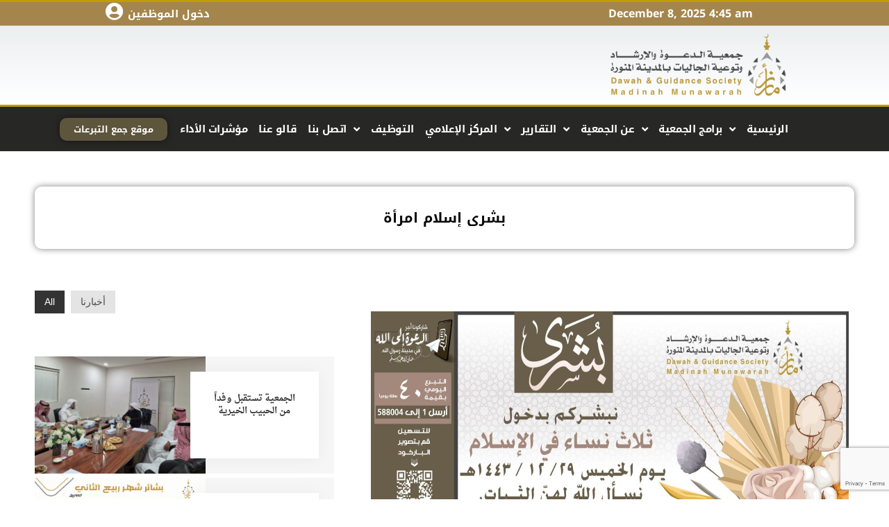

--- FILE ---
content_type: text/html; charset=UTF-8
request_url: https://www.dawahmadina.org.sa/%D8%A8%D8%B4%D8%B1%D9%89-%D8%A5%D8%B3%D9%84%D8%A7%D9%85-%D8%A7%D9%85%D8%B1%D8%A3%D8%A9-23/
body_size: 21221
content:
<!DOCTYPE html>
<html class="html" lang="en-US">
<head>
	<meta charset="UTF-8">
	<link rel="profile" href="https://gmpg.org/xfn/11">

	<title>بشرى إسلام امرأة &#8211; جمعية الدعوة والإرشاد بالمدينة المنورة</title>
<meta name='robots' content='max-image-preview:large' />
	<style>img:is([sizes="auto" i], [sizes^="auto," i]) { contain-intrinsic-size: 3000px 1500px }</style>
	<link rel="pingback" href="https://www.dawahmadina.org.sa/xmlrpc.php">
<meta name="viewport" content="width=device-width, initial-scale=1"><link rel="alternate" type="application/rss+xml" title="جمعية الدعوة والإرشاد بالمدينة المنورة &raquo; Feed" href="https://www.dawahmadina.org.sa/feed/" />
<link rel="alternate" type="application/rss+xml" title="جمعية الدعوة والإرشاد بالمدينة المنورة &raquo; Comments Feed" href="https://www.dawahmadina.org.sa/comments/feed/" />
<link rel="alternate" type="application/rss+xml" title="جمعية الدعوة والإرشاد بالمدينة المنورة &raquo; بشرى إسلام امرأة Comments Feed" href="https://www.dawahmadina.org.sa/%d8%a8%d8%b4%d8%b1%d9%89-%d8%a5%d8%b3%d9%84%d8%a7%d9%85-%d8%a7%d9%85%d8%b1%d8%a3%d8%a9-23/feed/" />
<script>
window._wpemojiSettings = {"baseUrl":"https:\/\/s.w.org\/images\/core\/emoji\/16.0.1\/72x72\/","ext":".png","svgUrl":"https:\/\/s.w.org\/images\/core\/emoji\/16.0.1\/svg\/","svgExt":".svg","source":{"concatemoji":"https:\/\/www.dawahmadina.org.sa\/wp-includes\/js\/wp-emoji-release.min.js?ver=6.8.3"}};
/*! This file is auto-generated */
!function(s,n){var o,i,e;function c(e){try{var t={supportTests:e,timestamp:(new Date).valueOf()};sessionStorage.setItem(o,JSON.stringify(t))}catch(e){}}function p(e,t,n){e.clearRect(0,0,e.canvas.width,e.canvas.height),e.fillText(t,0,0);var t=new Uint32Array(e.getImageData(0,0,e.canvas.width,e.canvas.height).data),a=(e.clearRect(0,0,e.canvas.width,e.canvas.height),e.fillText(n,0,0),new Uint32Array(e.getImageData(0,0,e.canvas.width,e.canvas.height).data));return t.every(function(e,t){return e===a[t]})}function u(e,t){e.clearRect(0,0,e.canvas.width,e.canvas.height),e.fillText(t,0,0);for(var n=e.getImageData(16,16,1,1),a=0;a<n.data.length;a++)if(0!==n.data[a])return!1;return!0}function f(e,t,n,a){switch(t){case"flag":return n(e,"\ud83c\udff3\ufe0f\u200d\u26a7\ufe0f","\ud83c\udff3\ufe0f\u200b\u26a7\ufe0f")?!1:!n(e,"\ud83c\udde8\ud83c\uddf6","\ud83c\udde8\u200b\ud83c\uddf6")&&!n(e,"\ud83c\udff4\udb40\udc67\udb40\udc62\udb40\udc65\udb40\udc6e\udb40\udc67\udb40\udc7f","\ud83c\udff4\u200b\udb40\udc67\u200b\udb40\udc62\u200b\udb40\udc65\u200b\udb40\udc6e\u200b\udb40\udc67\u200b\udb40\udc7f");case"emoji":return!a(e,"\ud83e\udedf")}return!1}function g(e,t,n,a){var r="undefined"!=typeof WorkerGlobalScope&&self instanceof WorkerGlobalScope?new OffscreenCanvas(300,150):s.createElement("canvas"),o=r.getContext("2d",{willReadFrequently:!0}),i=(o.textBaseline="top",o.font="600 32px Arial",{});return e.forEach(function(e){i[e]=t(o,e,n,a)}),i}function t(e){var t=s.createElement("script");t.src=e,t.defer=!0,s.head.appendChild(t)}"undefined"!=typeof Promise&&(o="wpEmojiSettingsSupports",i=["flag","emoji"],n.supports={everything:!0,everythingExceptFlag:!0},e=new Promise(function(e){s.addEventListener("DOMContentLoaded",e,{once:!0})}),new Promise(function(t){var n=function(){try{var e=JSON.parse(sessionStorage.getItem(o));if("object"==typeof e&&"number"==typeof e.timestamp&&(new Date).valueOf()<e.timestamp+604800&&"object"==typeof e.supportTests)return e.supportTests}catch(e){}return null}();if(!n){if("undefined"!=typeof Worker&&"undefined"!=typeof OffscreenCanvas&&"undefined"!=typeof URL&&URL.createObjectURL&&"undefined"!=typeof Blob)try{var e="postMessage("+g.toString()+"("+[JSON.stringify(i),f.toString(),p.toString(),u.toString()].join(",")+"));",a=new Blob([e],{type:"text/javascript"}),r=new Worker(URL.createObjectURL(a),{name:"wpTestEmojiSupports"});return void(r.onmessage=function(e){c(n=e.data),r.terminate(),t(n)})}catch(e){}c(n=g(i,f,p,u))}t(n)}).then(function(e){for(var t in e)n.supports[t]=e[t],n.supports.everything=n.supports.everything&&n.supports[t],"flag"!==t&&(n.supports.everythingExceptFlag=n.supports.everythingExceptFlag&&n.supports[t]);n.supports.everythingExceptFlag=n.supports.everythingExceptFlag&&!n.supports.flag,n.DOMReady=!1,n.readyCallback=function(){n.DOMReady=!0}}).then(function(){return e}).then(function(){var e;n.supports.everything||(n.readyCallback(),(e=n.source||{}).concatemoji?t(e.concatemoji):e.wpemoji&&e.twemoji&&(t(e.twemoji),t(e.wpemoji)))}))}((window,document),window._wpemojiSettings);
</script>
<style id='wp-emoji-styles-inline-css'>

	img.wp-smiley, img.emoji {
		display: inline !important;
		border: none !important;
		box-shadow: none !important;
		height: 1em !important;
		width: 1em !important;
		margin: 0 0.07em !important;
		vertical-align: -0.1em !important;
		background: none !important;
		padding: 0 !important;
	}
</style>
<style id='classic-theme-styles-inline-css'>
/*! This file is auto-generated */
.wp-block-button__link{color:#fff;background-color:#32373c;border-radius:9999px;box-shadow:none;text-decoration:none;padding:calc(.667em + 2px) calc(1.333em + 2px);font-size:1.125em}.wp-block-file__button{background:#32373c;color:#fff;text-decoration:none}
</style>
<style id='global-styles-inline-css'>
:root{--wp--preset--aspect-ratio--square: 1;--wp--preset--aspect-ratio--4-3: 4/3;--wp--preset--aspect-ratio--3-4: 3/4;--wp--preset--aspect-ratio--3-2: 3/2;--wp--preset--aspect-ratio--2-3: 2/3;--wp--preset--aspect-ratio--16-9: 16/9;--wp--preset--aspect-ratio--9-16: 9/16;--wp--preset--color--black: #000000;--wp--preset--color--cyan-bluish-gray: #abb8c3;--wp--preset--color--white: #ffffff;--wp--preset--color--pale-pink: #f78da7;--wp--preset--color--vivid-red: #cf2e2e;--wp--preset--color--luminous-vivid-orange: #ff6900;--wp--preset--color--luminous-vivid-amber: #fcb900;--wp--preset--color--light-green-cyan: #7bdcb5;--wp--preset--color--vivid-green-cyan: #00d084;--wp--preset--color--pale-cyan-blue: #8ed1fc;--wp--preset--color--vivid-cyan-blue: #0693e3;--wp--preset--color--vivid-purple: #9b51e0;--wp--preset--gradient--vivid-cyan-blue-to-vivid-purple: linear-gradient(135deg,rgba(6,147,227,1) 0%,rgb(155,81,224) 100%);--wp--preset--gradient--light-green-cyan-to-vivid-green-cyan: linear-gradient(135deg,rgb(122,220,180) 0%,rgb(0,208,130) 100%);--wp--preset--gradient--luminous-vivid-amber-to-luminous-vivid-orange: linear-gradient(135deg,rgba(252,185,0,1) 0%,rgba(255,105,0,1) 100%);--wp--preset--gradient--luminous-vivid-orange-to-vivid-red: linear-gradient(135deg,rgba(255,105,0,1) 0%,rgb(207,46,46) 100%);--wp--preset--gradient--very-light-gray-to-cyan-bluish-gray: linear-gradient(135deg,rgb(238,238,238) 0%,rgb(169,184,195) 100%);--wp--preset--gradient--cool-to-warm-spectrum: linear-gradient(135deg,rgb(74,234,220) 0%,rgb(151,120,209) 20%,rgb(207,42,186) 40%,rgb(238,44,130) 60%,rgb(251,105,98) 80%,rgb(254,248,76) 100%);--wp--preset--gradient--blush-light-purple: linear-gradient(135deg,rgb(255,206,236) 0%,rgb(152,150,240) 100%);--wp--preset--gradient--blush-bordeaux: linear-gradient(135deg,rgb(254,205,165) 0%,rgb(254,45,45) 50%,rgb(107,0,62) 100%);--wp--preset--gradient--luminous-dusk: linear-gradient(135deg,rgb(255,203,112) 0%,rgb(199,81,192) 50%,rgb(65,88,208) 100%);--wp--preset--gradient--pale-ocean: linear-gradient(135deg,rgb(255,245,203) 0%,rgb(182,227,212) 50%,rgb(51,167,181) 100%);--wp--preset--gradient--electric-grass: linear-gradient(135deg,rgb(202,248,128) 0%,rgb(113,206,126) 100%);--wp--preset--gradient--midnight: linear-gradient(135deg,rgb(2,3,129) 0%,rgb(40,116,252) 100%);--wp--preset--font-size--small: 13px;--wp--preset--font-size--medium: 20px;--wp--preset--font-size--large: 36px;--wp--preset--font-size--x-large: 42px;--wp--preset--spacing--20: 0.44rem;--wp--preset--spacing--30: 0.67rem;--wp--preset--spacing--40: 1rem;--wp--preset--spacing--50: 1.5rem;--wp--preset--spacing--60: 2.25rem;--wp--preset--spacing--70: 3.38rem;--wp--preset--spacing--80: 5.06rem;--wp--preset--shadow--natural: 6px 6px 9px rgba(0, 0, 0, 0.2);--wp--preset--shadow--deep: 12px 12px 50px rgba(0, 0, 0, 0.4);--wp--preset--shadow--sharp: 6px 6px 0px rgba(0, 0, 0, 0.2);--wp--preset--shadow--outlined: 6px 6px 0px -3px rgba(255, 255, 255, 1), 6px 6px rgba(0, 0, 0, 1);--wp--preset--shadow--crisp: 6px 6px 0px rgba(0, 0, 0, 1);}:where(.is-layout-flex){gap: 0.5em;}:where(.is-layout-grid){gap: 0.5em;}body .is-layout-flex{display: flex;}.is-layout-flex{flex-wrap: wrap;align-items: center;}.is-layout-flex > :is(*, div){margin: 0;}body .is-layout-grid{display: grid;}.is-layout-grid > :is(*, div){margin: 0;}:where(.wp-block-columns.is-layout-flex){gap: 2em;}:where(.wp-block-columns.is-layout-grid){gap: 2em;}:where(.wp-block-post-template.is-layout-flex){gap: 1.25em;}:where(.wp-block-post-template.is-layout-grid){gap: 1.25em;}.has-black-color{color: var(--wp--preset--color--black) !important;}.has-cyan-bluish-gray-color{color: var(--wp--preset--color--cyan-bluish-gray) !important;}.has-white-color{color: var(--wp--preset--color--white) !important;}.has-pale-pink-color{color: var(--wp--preset--color--pale-pink) !important;}.has-vivid-red-color{color: var(--wp--preset--color--vivid-red) !important;}.has-luminous-vivid-orange-color{color: var(--wp--preset--color--luminous-vivid-orange) !important;}.has-luminous-vivid-amber-color{color: var(--wp--preset--color--luminous-vivid-amber) !important;}.has-light-green-cyan-color{color: var(--wp--preset--color--light-green-cyan) !important;}.has-vivid-green-cyan-color{color: var(--wp--preset--color--vivid-green-cyan) !important;}.has-pale-cyan-blue-color{color: var(--wp--preset--color--pale-cyan-blue) !important;}.has-vivid-cyan-blue-color{color: var(--wp--preset--color--vivid-cyan-blue) !important;}.has-vivid-purple-color{color: var(--wp--preset--color--vivid-purple) !important;}.has-black-background-color{background-color: var(--wp--preset--color--black) !important;}.has-cyan-bluish-gray-background-color{background-color: var(--wp--preset--color--cyan-bluish-gray) !important;}.has-white-background-color{background-color: var(--wp--preset--color--white) !important;}.has-pale-pink-background-color{background-color: var(--wp--preset--color--pale-pink) !important;}.has-vivid-red-background-color{background-color: var(--wp--preset--color--vivid-red) !important;}.has-luminous-vivid-orange-background-color{background-color: var(--wp--preset--color--luminous-vivid-orange) !important;}.has-luminous-vivid-amber-background-color{background-color: var(--wp--preset--color--luminous-vivid-amber) !important;}.has-light-green-cyan-background-color{background-color: var(--wp--preset--color--light-green-cyan) !important;}.has-vivid-green-cyan-background-color{background-color: var(--wp--preset--color--vivid-green-cyan) !important;}.has-pale-cyan-blue-background-color{background-color: var(--wp--preset--color--pale-cyan-blue) !important;}.has-vivid-cyan-blue-background-color{background-color: var(--wp--preset--color--vivid-cyan-blue) !important;}.has-vivid-purple-background-color{background-color: var(--wp--preset--color--vivid-purple) !important;}.has-black-border-color{border-color: var(--wp--preset--color--black) !important;}.has-cyan-bluish-gray-border-color{border-color: var(--wp--preset--color--cyan-bluish-gray) !important;}.has-white-border-color{border-color: var(--wp--preset--color--white) !important;}.has-pale-pink-border-color{border-color: var(--wp--preset--color--pale-pink) !important;}.has-vivid-red-border-color{border-color: var(--wp--preset--color--vivid-red) !important;}.has-luminous-vivid-orange-border-color{border-color: var(--wp--preset--color--luminous-vivid-orange) !important;}.has-luminous-vivid-amber-border-color{border-color: var(--wp--preset--color--luminous-vivid-amber) !important;}.has-light-green-cyan-border-color{border-color: var(--wp--preset--color--light-green-cyan) !important;}.has-vivid-green-cyan-border-color{border-color: var(--wp--preset--color--vivid-green-cyan) !important;}.has-pale-cyan-blue-border-color{border-color: var(--wp--preset--color--pale-cyan-blue) !important;}.has-vivid-cyan-blue-border-color{border-color: var(--wp--preset--color--vivid-cyan-blue) !important;}.has-vivid-purple-border-color{border-color: var(--wp--preset--color--vivid-purple) !important;}.has-vivid-cyan-blue-to-vivid-purple-gradient-background{background: var(--wp--preset--gradient--vivid-cyan-blue-to-vivid-purple) !important;}.has-light-green-cyan-to-vivid-green-cyan-gradient-background{background: var(--wp--preset--gradient--light-green-cyan-to-vivid-green-cyan) !important;}.has-luminous-vivid-amber-to-luminous-vivid-orange-gradient-background{background: var(--wp--preset--gradient--luminous-vivid-amber-to-luminous-vivid-orange) !important;}.has-luminous-vivid-orange-to-vivid-red-gradient-background{background: var(--wp--preset--gradient--luminous-vivid-orange-to-vivid-red) !important;}.has-very-light-gray-to-cyan-bluish-gray-gradient-background{background: var(--wp--preset--gradient--very-light-gray-to-cyan-bluish-gray) !important;}.has-cool-to-warm-spectrum-gradient-background{background: var(--wp--preset--gradient--cool-to-warm-spectrum) !important;}.has-blush-light-purple-gradient-background{background: var(--wp--preset--gradient--blush-light-purple) !important;}.has-blush-bordeaux-gradient-background{background: var(--wp--preset--gradient--blush-bordeaux) !important;}.has-luminous-dusk-gradient-background{background: var(--wp--preset--gradient--luminous-dusk) !important;}.has-pale-ocean-gradient-background{background: var(--wp--preset--gradient--pale-ocean) !important;}.has-electric-grass-gradient-background{background: var(--wp--preset--gradient--electric-grass) !important;}.has-midnight-gradient-background{background: var(--wp--preset--gradient--midnight) !important;}.has-small-font-size{font-size: var(--wp--preset--font-size--small) !important;}.has-medium-font-size{font-size: var(--wp--preset--font-size--medium) !important;}.has-large-font-size{font-size: var(--wp--preset--font-size--large) !important;}.has-x-large-font-size{font-size: var(--wp--preset--font-size--x-large) !important;}
:where(.wp-block-post-template.is-layout-flex){gap: 1.25em;}:where(.wp-block-post-template.is-layout-grid){gap: 1.25em;}
:where(.wp-block-columns.is-layout-flex){gap: 2em;}:where(.wp-block-columns.is-layout-grid){gap: 2em;}
:root :where(.wp-block-pullquote){font-size: 1.5em;line-height: 1.6;}
</style>
<link rel='stylesheet' id='contact-form-7-css' href='https://www.dawahmadina.org.sa/wp-content/plugins/contact-form-7/includes/css/styles.css?ver=6.1.1' media='all' />
<link rel='stylesheet' id='ctf_styles-css' href='https://www.dawahmadina.org.sa/wp-content/plugins/custom-twitter-feeds/css/ctf-styles.min.css?ver=2.3.1' media='all' />
<link rel='stylesheet' id='font-awesome-css' href='https://www.dawahmadina.org.sa/wp-content/themes/oceanwp/assets/fonts/fontawesome/css/all.min.css?ver=6.7.2' media='all' />
<link rel='stylesheet' id='simple-line-icons-css' href='https://www.dawahmadina.org.sa/wp-content/themes/oceanwp/assets/css/third/simple-line-icons.min.css?ver=2.4.0' media='all' />
<link rel='stylesheet' id='oceanwp-style-css' href='https://www.dawahmadina.org.sa/wp-content/themes/oceanwp/assets/css/style.min.css?ver=4.0.9' media='all' />
<style id='oceanwp-style-inline-css'>
body div.wpforms-container-full .wpforms-form input[type=submit]:hover,
			body div.wpforms-container-full .wpforms-form input[type=submit]:active,
			body div.wpforms-container-full .wpforms-form button[type=submit]:hover,
			body div.wpforms-container-full .wpforms-form button[type=submit]:active,
			body div.wpforms-container-full .wpforms-form .wpforms-page-button:hover,
			body div.wpforms-container-full .wpforms-form .wpforms-page-button:active,
			body .wp-core-ui div.wpforms-container-full .wpforms-form input[type=submit]:hover,
			body .wp-core-ui div.wpforms-container-full .wpforms-form input[type=submit]:active,
			body .wp-core-ui div.wpforms-container-full .wpforms-form button[type=submit]:hover,
			body .wp-core-ui div.wpforms-container-full .wpforms-form button[type=submit]:active,
			body .wp-core-ui div.wpforms-container-full .wpforms-form .wpforms-page-button:hover,
			body .wp-core-ui div.wpforms-container-full .wpforms-form .wpforms-page-button:active {
					background: linear-gradient(0deg, rgba(0, 0, 0, 0.2), rgba(0, 0, 0, 0.2)), var(--wpforms-button-background-color-alt, var(--wpforms-button-background-color)) !important;
			}
</style>
<link rel='stylesheet' id='elementor-frontend-css' href='https://www.dawahmadina.org.sa/wp-content/plugins/elementor/assets/css/frontend.min.css?ver=3.32.4' media='all' />
<link rel='stylesheet' id='widget-heading-css' href='https://www.dawahmadina.org.sa/wp-content/plugins/elementor/assets/css/widget-heading.min.css?ver=3.32.4' media='all' />
<link rel='stylesheet' id='widget-image-css' href='https://www.dawahmadina.org.sa/wp-content/plugins/elementor/assets/css/widget-image.min.css?ver=3.32.4' media='all' />
<link rel='stylesheet' id='widget-nav-menu-css' href='https://www.dawahmadina.org.sa/wp-content/plugins/elementor-pro/assets/css/widget-nav-menu.min.css?ver=3.32.1' media='all' />
<link rel='stylesheet' id='e-sticky-css' href='https://www.dawahmadina.org.sa/wp-content/plugins/elementor-pro/assets/css/modules/sticky.min.css?ver=3.32.1' media='all' />
<link rel='stylesheet' id='widget-image-box-css' href='https://www.dawahmadina.org.sa/wp-content/plugins/elementor/assets/css/widget-image-box.min.css?ver=3.32.4' media='all' />
<link rel='stylesheet' id='widget-icon-list-css' href='https://www.dawahmadina.org.sa/wp-content/plugins/elementor/assets/css/widget-icon-list.min.css?ver=3.32.4' media='all' />
<link rel='stylesheet' id='widget-social-icons-css' href='https://www.dawahmadina.org.sa/wp-content/plugins/elementor/assets/css/widget-social-icons.min.css?ver=3.32.4' media='all' />
<link rel='stylesheet' id='e-apple-webkit-css' href='https://www.dawahmadina.org.sa/wp-content/plugins/elementor/assets/css/conditionals/apple-webkit.min.css?ver=3.32.4' media='all' />
<link rel='stylesheet' id='widget-divider-css' href='https://www.dawahmadina.org.sa/wp-content/plugins/elementor/assets/css/widget-divider.min.css?ver=3.32.4' media='all' />
<link rel='stylesheet' id='widget-form-css' href='https://www.dawahmadina.org.sa/wp-content/plugins/elementor-pro/assets/css/widget-form.min.css?ver=3.32.1' media='all' />
<link rel='stylesheet' id='elementor-icons-css' href='https://www.dawahmadina.org.sa/wp-content/plugins/elementor/assets/lib/eicons/css/elementor-icons.min.css?ver=5.44.0' media='all' />
<link rel='stylesheet' id='elementor-post-32-css' href='https://www.dawahmadina.org.sa/wp-content/uploads/elementor/css/post-32.css?ver=1763040440' media='all' />
<link rel='stylesheet' id='uael-frontend-css' href='https://www.dawahmadina.org.sa/wp-content/plugins/ultimate-elementor/assets/min-css/uael-frontend.min.css?ver=1.40.4' media='all' />
<link rel='stylesheet' id='wpforms-modern-full-css' href='https://www.dawahmadina.org.sa/wp-content/plugins/wpforms-lite/assets/css/frontend/modern/wpforms-full.min.css?ver=1.9.8.1' media='all' />
<style id='wpforms-modern-full-inline-css'>
:root {
				--wpforms-field-border-radius: 3px;
--wpforms-field-border-style: solid;
--wpforms-field-border-size: 1px;
--wpforms-field-background-color: #ffffff;
--wpforms-field-border-color: rgba( 0, 0, 0, 0.25 );
--wpforms-field-border-color-spare: rgba( 0, 0, 0, 0.25 );
--wpforms-field-text-color: rgba( 0, 0, 0, 0.7 );
--wpforms-field-menu-color: #ffffff;
--wpforms-label-color: rgba( 0, 0, 0, 0.85 );
--wpforms-label-sublabel-color: rgba( 0, 0, 0, 0.55 );
--wpforms-label-error-color: #d63637;
--wpforms-button-border-radius: 3px;
--wpforms-button-border-style: none;
--wpforms-button-border-size: 1px;
--wpforms-button-background-color: #066aab;
--wpforms-button-border-color: #066aab;
--wpforms-button-text-color: #ffffff;
--wpforms-page-break-color: #066aab;
--wpforms-background-image: none;
--wpforms-background-position: center center;
--wpforms-background-repeat: no-repeat;
--wpforms-background-size: cover;
--wpforms-background-width: 100px;
--wpforms-background-height: 100px;
--wpforms-background-color: rgba( 0, 0, 0, 0 );
--wpforms-background-url: none;
--wpforms-container-padding: 0px;
--wpforms-container-border-style: none;
--wpforms-container-border-width: 1px;
--wpforms-container-border-color: #000000;
--wpforms-container-border-radius: 3px;
--wpforms-field-size-input-height: 43px;
--wpforms-field-size-input-spacing: 15px;
--wpforms-field-size-font-size: 16px;
--wpforms-field-size-line-height: 19px;
--wpforms-field-size-padding-h: 14px;
--wpforms-field-size-checkbox-size: 16px;
--wpforms-field-size-sublabel-spacing: 5px;
--wpforms-field-size-icon-size: 1;
--wpforms-label-size-font-size: 16px;
--wpforms-label-size-line-height: 19px;
--wpforms-label-size-sublabel-font-size: 14px;
--wpforms-label-size-sublabel-line-height: 17px;
--wpforms-button-size-font-size: 17px;
--wpforms-button-size-height: 41px;
--wpforms-button-size-padding-h: 15px;
--wpforms-button-size-margin-top: 10px;
--wpforms-container-shadow-size-box-shadow: none;
			}
</style>
<link rel='stylesheet' id='uael-teammember-social-icons-css' href='https://www.dawahmadina.org.sa/wp-content/plugins/elementor/assets/css/widget-social-icons.min.css?ver=3.24.0' media='all' />
<link rel='stylesheet' id='uael-social-share-icons-brands-css' href='https://www.dawahmadina.org.sa/wp-content/plugins/elementor/assets/lib/font-awesome/css/brands.css?ver=5.15.3' media='all' />
<link rel='stylesheet' id='uael-social-share-icons-fontawesome-css' href='https://www.dawahmadina.org.sa/wp-content/plugins/elementor/assets/lib/font-awesome/css/fontawesome.css?ver=5.15.3' media='all' />
<link rel='stylesheet' id='uael-nav-menu-icons-css' href='https://www.dawahmadina.org.sa/wp-content/plugins/elementor/assets/lib/font-awesome/css/solid.css?ver=5.15.3' media='all' />
<link rel='stylesheet' id='widget-spacer-css' href='https://www.dawahmadina.org.sa/wp-content/plugins/elementor/assets/css/widget-spacer.min.css?ver=3.32.4' media='all' />
<link rel='stylesheet' id='elementor-post-15882-css' href='https://www.dawahmadina.org.sa/wp-content/uploads/elementor/css/post-15882.css?ver=1763106256' media='all' />
<link rel='stylesheet' id='elementor-post-220-css' href='https://www.dawahmadina.org.sa/wp-content/uploads/elementor/css/post-220.css?ver=1763040440' media='all' />
<link rel='stylesheet' id='elementor-post-260-css' href='https://www.dawahmadina.org.sa/wp-content/uploads/elementor/css/post-260.css?ver=1763040440' media='all' />
<link rel='stylesheet' id='oe-widgets-style-css' href='https://www.dawahmadina.org.sa/wp-content/plugins/ocean-extra/assets/css/widgets.css?ver=6.8.3' media='all' />
<link rel='stylesheet' id='elementor-gf-local-roboto-css' href='https://www.dawahmadina.org.sa/wp-content/uploads/elementor/google-fonts/css/roboto.css?ver=1745157746' media='all' />
<link rel='stylesheet' id='elementor-gf-local-robotoslab-css' href='https://www.dawahmadina.org.sa/wp-content/uploads/elementor/google-fonts/css/robotoslab.css?ver=1745157749' media='all' />
<link rel='stylesheet' id='elementor-gf-local-lora-css' href='https://www.dawahmadina.org.sa/wp-content/uploads/elementor/google-fonts/css/lora.css?ver=1745157752' media='all' />
<link rel='stylesheet' id='elementor-gf-local-josefinsans-css' href='https://www.dawahmadina.org.sa/wp-content/uploads/elementor/google-fonts/css/josefinsans.css?ver=1745157754' media='all' />
<link rel='stylesheet' id='elementor-gf-local-rajdhani-css' href='https://www.dawahmadina.org.sa/wp-content/uploads/elementor/google-fonts/css/rajdhani.css?ver=1745157755' media='all' />
<link rel='stylesheet' id='elementor-gf-local-droidarabickufi-css' href='https://www.dawahmadina.org.sa/wp-content/uploads/elementor/google-fonts/css/droidarabickufi.css?ver=1745157755' media='all' />
<link rel='stylesheet' id='elementor-gf-local-droidarabicnaskh-css' href='https://www.dawahmadina.org.sa/wp-content/uploads/elementor/google-fonts/css/droidarabicnaskh.css?ver=1745157756' media='all' />
<link rel='stylesheet' id='elementor-gf-local-notokufiarabic-css' href='https://www.dawahmadina.org.sa/wp-content/uploads/elementor/google-fonts/css/notokufiarabic.css?ver=1745157760' media='all' />
<link rel='stylesheet' id='elementor-icons-shared-0-css' href='https://www.dawahmadina.org.sa/wp-content/plugins/elementor/assets/lib/font-awesome/css/fontawesome.min.css?ver=5.15.3' media='all' />
<link rel='stylesheet' id='elementor-icons-fa-solid-css' href='https://www.dawahmadina.org.sa/wp-content/plugins/elementor/assets/lib/font-awesome/css/solid.min.css?ver=5.15.3' media='all' />
<link rel='stylesheet' id='elementor-icons-fa-brands-css' href='https://www.dawahmadina.org.sa/wp-content/plugins/elementor/assets/lib/font-awesome/css/brands.min.css?ver=5.15.3' media='all' />
<script src="https://www.dawahmadina.org.sa/wp-includes/js/jquery/jquery.min.js?ver=3.7.1" id="jquery-core-js"></script>
<script src="https://www.dawahmadina.org.sa/wp-includes/js/jquery/jquery-migrate.min.js?ver=3.4.1" id="jquery-migrate-js"></script>
<link rel="https://api.w.org/" href="https://www.dawahmadina.org.sa/wp-json/" /><link rel="alternate" title="JSON" type="application/json" href="https://www.dawahmadina.org.sa/wp-json/wp/v2/posts/15882" /><link rel="EditURI" type="application/rsd+xml" title="RSD" href="https://www.dawahmadina.org.sa/xmlrpc.php?rsd" />
<meta name="generator" content="WordPress 6.8.3" />
<link rel="canonical" href="https://www.dawahmadina.org.sa/%d8%a8%d8%b4%d8%b1%d9%89-%d8%a5%d8%b3%d9%84%d8%a7%d9%85-%d8%a7%d9%85%d8%b1%d8%a3%d8%a9-23/" />
<link rel='shortlink' href='https://www.dawahmadina.org.sa/?p=15882' />
<link rel="alternate" title="oEmbed (JSON)" type="application/json+oembed" href="https://www.dawahmadina.org.sa/wp-json/oembed/1.0/embed?url=https%3A%2F%2Fwww.dawahmadina.org.sa%2F%25d8%25a8%25d8%25b4%25d8%25b1%25d9%2589-%25d8%25a5%25d8%25b3%25d9%2584%25d8%25a7%25d9%2585-%25d8%25a7%25d9%2585%25d8%25b1%25d8%25a3%25d8%25a9-23%2F" />
<link rel="alternate" title="oEmbed (XML)" type="text/xml+oembed" href="https://www.dawahmadina.org.sa/wp-json/oembed/1.0/embed?url=https%3A%2F%2Fwww.dawahmadina.org.sa%2F%25d8%25a8%25d8%25b4%25d8%25b1%25d9%2589-%25d8%25a5%25d8%25b3%25d9%2584%25d8%25a7%25d9%2585-%25d8%25a7%25d9%2585%25d8%25b1%25d8%25a3%25d8%25a9-23%2F&#038;format=xml" />
<meta name="generator" content="Elementor 3.32.4; features: additional_custom_breakpoints; settings: css_print_method-external, google_font-enabled, font_display-auto">
<style>.recentcomments a{display:inline !important;padding:0 !important;margin:0 !important;}</style>			<style>
				.e-con.e-parent:nth-of-type(n+4):not(.e-lazyloaded):not(.e-no-lazyload),
				.e-con.e-parent:nth-of-type(n+4):not(.e-lazyloaded):not(.e-no-lazyload) * {
					background-image: none !important;
				}
				@media screen and (max-height: 1024px) {
					.e-con.e-parent:nth-of-type(n+3):not(.e-lazyloaded):not(.e-no-lazyload),
					.e-con.e-parent:nth-of-type(n+3):not(.e-lazyloaded):not(.e-no-lazyload) * {
						background-image: none !important;
					}
				}
				@media screen and (max-height: 640px) {
					.e-con.e-parent:nth-of-type(n+2):not(.e-lazyloaded):not(.e-no-lazyload),
					.e-con.e-parent:nth-of-type(n+2):not(.e-lazyloaded):not(.e-no-lazyload) * {
						background-image: none !important;
					}
				}
			</style>
						<meta name="theme-color" content="#F5F6F7">
			<link rel="icon" href="https://www.dawahmadina.org.sa/wp-content/uploads/2021/03/cropped-001-32x32.png" sizes="32x32" />
<link rel="icon" href="https://www.dawahmadina.org.sa/wp-content/uploads/2021/03/cropped-001-192x192.png" sizes="192x192" />
<link rel="apple-touch-icon" href="https://www.dawahmadina.org.sa/wp-content/uploads/2021/03/cropped-001-180x180.png" />
<meta name="msapplication-TileImage" content="https://www.dawahmadina.org.sa/wp-content/uploads/2021/03/cropped-001-270x270.png" />
<!-- OceanWP CSS -->
<style type="text/css">
/* Colors */body .theme-button,body input[type="submit"],body button[type="submit"],body button,body .button,body div.wpforms-container-full .wpforms-form input[type=submit],body div.wpforms-container-full .wpforms-form button[type=submit],body div.wpforms-container-full .wpforms-form .wpforms-page-button,.woocommerce-cart .wp-element-button,.woocommerce-checkout .wp-element-button,.wp-block-button__link{border-color:#ffffff}body .theme-button:hover,body input[type="submit"]:hover,body button[type="submit"]:hover,body button:hover,body .button:hover,body div.wpforms-container-full .wpforms-form input[type=submit]:hover,body div.wpforms-container-full .wpforms-form input[type=submit]:active,body div.wpforms-container-full .wpforms-form button[type=submit]:hover,body div.wpforms-container-full .wpforms-form button[type=submit]:active,body div.wpforms-container-full .wpforms-form .wpforms-page-button:hover,body div.wpforms-container-full .wpforms-form .wpforms-page-button:active,.woocommerce-cart .wp-element-button:hover,.woocommerce-checkout .wp-element-button:hover,.wp-block-button__link:hover{border-color:#ffffff}/* OceanWP Style Settings CSS */.theme-button,input[type="submit"],button[type="submit"],button,.button,body div.wpforms-container-full .wpforms-form input[type=submit],body div.wpforms-container-full .wpforms-form button[type=submit],body div.wpforms-container-full .wpforms-form .wpforms-page-button{border-style:solid}.theme-button,input[type="submit"],button[type="submit"],button,.button,body div.wpforms-container-full .wpforms-form input[type=submit],body div.wpforms-container-full .wpforms-form button[type=submit],body div.wpforms-container-full .wpforms-form .wpforms-page-button{border-width:1px}form input[type="text"],form input[type="password"],form input[type="email"],form input[type="url"],form input[type="date"],form input[type="month"],form input[type="time"],form input[type="datetime"],form input[type="datetime-local"],form input[type="week"],form input[type="number"],form input[type="search"],form input[type="tel"],form input[type="color"],form select,form textarea,.woocommerce .woocommerce-checkout .select2-container--default .select2-selection--single{border-style:solid}body div.wpforms-container-full .wpforms-form input[type=date],body div.wpforms-container-full .wpforms-form input[type=datetime],body div.wpforms-container-full .wpforms-form input[type=datetime-local],body div.wpforms-container-full .wpforms-form input[type=email],body div.wpforms-container-full .wpforms-form input[type=month],body div.wpforms-container-full .wpforms-form input[type=number],body div.wpforms-container-full .wpforms-form input[type=password],body div.wpforms-container-full .wpforms-form input[type=range],body div.wpforms-container-full .wpforms-form input[type=search],body div.wpforms-container-full .wpforms-form input[type=tel],body div.wpforms-container-full .wpforms-form input[type=text],body div.wpforms-container-full .wpforms-form input[type=time],body div.wpforms-container-full .wpforms-form input[type=url],body div.wpforms-container-full .wpforms-form input[type=week],body div.wpforms-container-full .wpforms-form select,body div.wpforms-container-full .wpforms-form textarea{border-style:solid}form input[type="text"],form input[type="password"],form input[type="email"],form input[type="url"],form input[type="date"],form input[type="month"],form input[type="time"],form input[type="datetime"],form input[type="datetime-local"],form input[type="week"],form input[type="number"],form input[type="search"],form input[type="tel"],form input[type="color"],form select,form textarea{border-radius:3px}body div.wpforms-container-full .wpforms-form input[type=date],body div.wpforms-container-full .wpforms-form input[type=datetime],body div.wpforms-container-full .wpforms-form input[type=datetime-local],body div.wpforms-container-full .wpforms-form input[type=email],body div.wpforms-container-full .wpforms-form input[type=month],body div.wpforms-container-full .wpforms-form input[type=number],body div.wpforms-container-full .wpforms-form input[type=password],body div.wpforms-container-full .wpforms-form input[type=range],body div.wpforms-container-full .wpforms-form input[type=search],body div.wpforms-container-full .wpforms-form input[type=tel],body div.wpforms-container-full .wpforms-form input[type=text],body div.wpforms-container-full .wpforms-form input[type=time],body div.wpforms-container-full .wpforms-form input[type=url],body div.wpforms-container-full .wpforms-form input[type=week],body div.wpforms-container-full .wpforms-form select,body div.wpforms-container-full .wpforms-form textarea{border-radius:3px}/* Header */#site-header.has-header-media .overlay-header-media{background-color:rgba(0,0,0,0.5)}/* Blog CSS */.ocean-single-post-header ul.meta-item li a:hover{color:#333333}/* Typography */body{font-size:14px;line-height:1.8}h1,h2,h3,h4,h5,h6,.theme-heading,.widget-title,.oceanwp-widget-recent-posts-title,.comment-reply-title,.entry-title,.sidebar-box .widget-title{line-height:1.4}h1{font-size:23px;line-height:1.4}h2{font-size:20px;line-height:1.4}h3{font-size:18px;line-height:1.4}h4{font-size:17px;line-height:1.4}h5{font-size:14px;line-height:1.4}h6{font-size:15px;line-height:1.4}.page-header .page-header-title,.page-header.background-image-page-header .page-header-title{font-size:32px;line-height:1.4}.page-header .page-subheading{font-size:15px;line-height:1.8}.site-breadcrumbs,.site-breadcrumbs a{font-size:13px;line-height:1.4}#top-bar-content,#top-bar-social-alt{font-size:12px;line-height:1.8}#site-logo a.site-logo-text{font-size:24px;line-height:1.8}.dropdown-menu ul li a.menu-link,#site-header.full_screen-header .fs-dropdown-menu ul.sub-menu li a{font-size:12px;line-height:1.2;letter-spacing:.6px}.sidr-class-dropdown-menu li a,a.sidr-class-toggle-sidr-close,#mobile-dropdown ul li a,body #mobile-fullscreen ul li a{font-size:15px;line-height:1.8}.blog-entry.post .blog-entry-header .entry-title a{font-size:24px;line-height:1.4}.ocean-single-post-header .single-post-title{font-size:34px;line-height:1.4;letter-spacing:.6px}.ocean-single-post-header ul.meta-item li,.ocean-single-post-header ul.meta-item li a{font-size:13px;line-height:1.4;letter-spacing:.6px}.ocean-single-post-header .post-author-name,.ocean-single-post-header .post-author-name a{font-size:14px;line-height:1.4;letter-spacing:.6px}.ocean-single-post-header .post-author-description{font-size:12px;line-height:1.4;letter-spacing:.6px}.single-post .entry-title{line-height:1.4;letter-spacing:.6px}.single-post ul.meta li,.single-post ul.meta li a{font-size:14px;line-height:1.4;letter-spacing:.6px}.sidebar-box .widget-title,.sidebar-box.widget_block .wp-block-heading{font-size:13px;line-height:1;letter-spacing:1px}#footer-widgets .footer-box .widget-title{font-size:13px;line-height:1;letter-spacing:1px}#footer-bottom #copyright{font-size:12px;line-height:1}#footer-bottom #footer-bottom-menu{font-size:12px;line-height:1}.woocommerce-store-notice.demo_store{line-height:2;letter-spacing:1.5px}.demo_store .woocommerce-store-notice__dismiss-link{line-height:2;letter-spacing:1.5px}.woocommerce ul.products li.product li.title h2,.woocommerce ul.products li.product li.title a{font-size:14px;line-height:1.5}.woocommerce ul.products li.product li.category,.woocommerce ul.products li.product li.category a{font-size:12px;line-height:1}.woocommerce ul.products li.product .price{font-size:18px;line-height:1}.woocommerce ul.products li.product .button,.woocommerce ul.products li.product .product-inner .added_to_cart{font-size:12px;line-height:1.5;letter-spacing:1px}.woocommerce ul.products li.owp-woo-cond-notice span,.woocommerce ul.products li.owp-woo-cond-notice a{font-size:16px;line-height:1;letter-spacing:1px;font-weight:600;text-transform:capitalize}.woocommerce div.product .product_title{font-size:24px;line-height:1.4;letter-spacing:.6px}.woocommerce div.product p.price{font-size:36px;line-height:1}.woocommerce .owp-btn-normal .summary form button.button,.woocommerce .owp-btn-big .summary form button.button,.woocommerce .owp-btn-very-big .summary form button.button{font-size:12px;line-height:1.5;letter-spacing:1px;text-transform:uppercase}.woocommerce div.owp-woo-single-cond-notice span,.woocommerce div.owp-woo-single-cond-notice a{font-size:18px;line-height:2;letter-spacing:1.5px;font-weight:600;text-transform:capitalize}.ocean-preloader--active .preloader-after-content{font-size:20px;line-height:1.8;letter-spacing:.6px}
</style></head>

<body class="wp-singular post-template post-template-elementor_header_footer single single-post postid-15882 single-format-standard wp-custom-logo wp-embed-responsive wp-theme-oceanwp oceanwp-theme dropdown-mobile default-breakpoint content-full-screen post-in-category-newsus post-in-category-jalyat page-header-disabled has-breadcrumbs elementor-default elementor-template-full-width elementor-kit-32 elementor-page elementor-page-15882" itemscope="itemscope" itemtype="https://schema.org/Article">

	
	
	<div id="outer-wrap" class="site clr">

		<a class="skip-link screen-reader-text" href="#main">Skip to content</a>

		
		<div id="wrap" class="clr">

			
			
<header id="site-header" class="clr" data-height="74" itemscope="itemscope" itemtype="https://schema.org/WPHeader" role="banner">

			<header data-elementor-type="header" data-elementor-id="220" class="elementor elementor-220 elementor-location-header" data-elementor-post-type="elementor_library">
					<nav class="elementor-section elementor-top-section elementor-element elementor-element-61df0658 elementor-section-content-middle elementor-section-stretched elementor-section-boxed elementor-section-height-default elementor-section-height-default" data-id="61df0658" data-element_type="section" data-settings="{&quot;background_background&quot;:&quot;classic&quot;,&quot;stretch_section&quot;:&quot;section-stretched&quot;}">
						<div class="elementor-container elementor-column-gap-no">
					<div class="elementor-column elementor-col-33 elementor-top-column elementor-element elementor-element-4b3fedb6" data-id="4b3fedb6" data-element_type="column">
			<div class="elementor-widget-wrap elementor-element-populated">
						<div class="elementor-element elementor-element-0005b7a elementor-widget__width-auto elementor-view-default elementor-widget elementor-widget-icon" data-id="0005b7a" data-element_type="widget" data-widget_type="icon.default">
				<div class="elementor-widget-container">
							<div class="elementor-icon-wrapper">
			<a class="elementor-icon" href="https://www.marez.org">
			<i aria-hidden="true" class="fas fa-user-circle"></i>			</a>
		</div>
						</div>
				</div>
					</div>
		</div>
				<div class="elementor-column elementor-col-33 elementor-top-column elementor-element elementor-element-b60035b" data-id="b60035b" data-element_type="column">
			<div class="elementor-widget-wrap elementor-element-populated">
						<div class="elementor-element elementor-element-c0ef3e5 elementor-widget__width-auto elementor-widget elementor-widget-heading" data-id="c0ef3e5" data-element_type="widget" data-widget_type="heading.default">
				<div class="elementor-widget-container">
					<h2 class="elementor-heading-title elementor-size-default"><a href="https://www.marez.org">دخول الموظفين</a></h2>				</div>
				</div>
					</div>
		</div>
				<div class="elementor-column elementor-col-33 elementor-top-column elementor-element elementor-element-8ca60a7" data-id="8ca60a7" data-element_type="column">
			<div class="elementor-widget-wrap elementor-element-populated">
						<div class="elementor-element elementor-element-92d32ba elementor-hidden-phone elementor-widget__width-auto elementor-widget elementor-widget-heading" data-id="92d32ba" data-element_type="widget" data-widget_type="heading.default">
				<div class="elementor-widget-container">
					<h2 class="elementor-heading-title elementor-size-default">December 8, 2025 4:45 am</h2>				</div>
				</div>
					</div>
		</div>
					</div>
		</nav>
				<section class="elementor-section elementor-top-section elementor-element elementor-element-ad7895d elementor-section-content-middle elementor-section-boxed elementor-section-height-default elementor-section-height-default" data-id="ad7895d" data-element_type="section" data-settings="{&quot;background_background&quot;:&quot;gradient&quot;}">
						<div class="elementor-container elementor-column-gap-default">
					<div class="elementor-column elementor-col-25 elementor-top-column elementor-element elementor-element-5e513e7 elementor-hidden-phone" data-id="5e513e7" data-element_type="column">
			<div class="elementor-widget-wrap">
							</div>
		</div>
				<div class="elementor-column elementor-col-25 elementor-top-column elementor-element elementor-element-3da5795 elementor-hidden-phone" data-id="3da5795" data-element_type="column">
			<div class="elementor-widget-wrap elementor-element-populated">
							</div>
		</div>
				<div class="elementor-column elementor-col-25 elementor-top-column elementor-element elementor-element-ceece1d elementor-hidden-phone" data-id="ceece1d" data-element_type="column">
			<div class="elementor-widget-wrap">
							</div>
		</div>
				<div class="elementor-column elementor-col-25 elementor-top-column elementor-element elementor-element-12d7a90" data-id="12d7a90" data-element_type="column">
			<div class="elementor-widget-wrap elementor-element-populated">
						<div class="elementor-element elementor-element-33d5653 elementor-widget elementor-widget-image" data-id="33d5653" data-element_type="widget" data-widget_type="image.default">
				<div class="elementor-widget-container">
															<img fetchpriority="high" width="2048" height="728" src="https://www.dawahmadina.org.sa/wp-content/uploads/2020/12/شعار-جانبي-2048x728.png" class="attachment-2048x2048 size-2048x2048 wp-image-12885" alt="" srcset="https://www.dawahmadina.org.sa/wp-content/uploads/2020/12/شعار-جانبي-2048x728.png 2048w, https://www.dawahmadina.org.sa/wp-content/uploads/2020/12/شعار-جانبي-1536x546.png 1536w" sizes="(max-width: 2048px) 100vw, 2048px" />															</div>
				</div>
					</div>
		</div>
					</div>
		</section>
				<nav class="elementor-section elementor-top-section elementor-element elementor-element-b316de9 elementor-section-content-middle elementor-section-boxed elementor-section-height-default elementor-section-height-default" data-id="b316de9" data-element_type="section" data-settings="{&quot;background_background&quot;:&quot;classic&quot;,&quot;sticky&quot;:&quot;top&quot;,&quot;sticky_on&quot;:[&quot;desktop&quot;],&quot;sticky_offset&quot;:0,&quot;sticky_effects_offset&quot;:0,&quot;sticky_anchor_link_offset&quot;:0}">
						<div class="elementor-container elementor-column-gap-narrow">
					<div class="elementor-column elementor-col-50 elementor-top-column elementor-element elementor-element-5652f5e" data-id="5652f5e" data-element_type="column">
			<div class="elementor-widget-wrap elementor-element-populated">
						<div class="elementor-element elementor-element-1302266 elementor-align-right elementor-tablet-align-left elementor-widget-mobile__width-auto elementor-widget elementor-widget-button" data-id="1302266" data-element_type="widget" data-widget_type="button.default">
				<div class="elementor-widget-container">
									<div class="elementor-button-wrapper">
					<a class="elementor-button elementor-button-link elementor-size-xs" href="https://dawahmed-store.org.sa/" target="_blank">
						<span class="elementor-button-content-wrapper">
									<span class="elementor-button-text">موقع جمع التبرعات</span>
					</span>
					</a>
				</div>
								</div>
				</div>
					</div>
		</div>
				<div class="elementor-column elementor-col-50 elementor-top-column elementor-element elementor-element-b8345c1" data-id="b8345c1" data-element_type="column">
			<div class="elementor-widget-wrap elementor-element-populated">
						<div class="elementor-element elementor-element-337e047 elementor-nav-menu--stretch elementor-nav-menu__align-start elementor-nav-menu__text-align-center elementor-widget-mobile__width-auto elementor-nav-menu--dropdown-tablet elementor-nav-menu--toggle elementor-nav-menu--burger elementor-widget elementor-widget-nav-menu" data-id="337e047" data-element_type="widget" data-settings="{&quot;full_width&quot;:&quot;stretch&quot;,&quot;submenu_icon&quot;:{&quot;value&quot;:&quot;&lt;i class=\&quot;fas fa-angle-down\&quot; aria-hidden=\&quot;true\&quot;&gt;&lt;\/i&gt;&quot;,&quot;library&quot;:&quot;fa-solid&quot;},&quot;layout&quot;:&quot;horizontal&quot;,&quot;toggle&quot;:&quot;burger&quot;}" data-widget_type="nav-menu.default">
				<div class="elementor-widget-container">
								<nav aria-label="Menu" class="elementor-nav-menu--main elementor-nav-menu__container elementor-nav-menu--layout-horizontal e--pointer-background e--animation-grow">
				<ul id="menu-1-337e047" class="elementor-nav-menu"><li class="menu-item menu-item-type-custom menu-item-object-custom menu-item-14310"><a href="https://www.dawahmadina.org.sa/%d9%85%d8%a4%d8%b4%d8%b1%d8%a7%d8%aa-%d8%a7%d9%84%d8%a3%d8%af%d8%a7%d8%a1/" class="elementor-item">مؤشرات الأداء</a></li>
<li class="menu-item menu-item-type-post_type menu-item-object-page menu-item-9570"><a href="https://www.dawahmadina.org.sa/%d9%82%d8%a7%d9%84%d9%88-%d8%b9%d9%86%d8%a7/" class="elementor-item">قالو عنا</a></li>
<li class="menu-item menu-item-type-post_type menu-item-object-page menu-item-has-children menu-item-13339"><a href="https://www.dawahmadina.org.sa/%d8%a7%d8%aa%d8%b5%d9%84-%d8%a8%d9%86%d8%a7/" class="elementor-item">اتصل بنا</a>
<ul class="sub-menu elementor-nav-menu--dropdown">
	<li class="menu-item menu-item-type-post_type menu-item-object-post menu-item-17626"><a href="https://www.dawahmadina.org.sa/%d8%b7%d8%b1%d9%8a%d9%82-%d8%a7%d9%84%d9%86%d9%88%d8%b1-2/" class="elementor-sub-item">تواصل معنا</a></li>
	<li class="menu-item menu-item-type-post_type menu-item-object-post menu-item-13351"><a href="https://www.dawahmadina.org.sa/%d8%b7%d8%b1%d9%8a%d9%82-%d8%a7%d9%84%d9%86%d9%88%d8%b1/" class="elementor-sub-item">طريق النور</a></li>
	<li class="menu-item menu-item-type-post_type menu-item-object-post menu-item-13341"><a href="https://www.dawahmadina.org.sa/%d8%a7%d9%84%d9%85%d9%82%d8%aa%d8%b1%d8%ad%d8%a7%d8%aa-%d9%88%d8%a7%d9%84%d8%b4%d9%83%d8%a7%d9%88%d9%8a/" class="elementor-sub-item">المقترحات والشكاوي</a></li>
	<li class="menu-item menu-item-type-custom menu-item-object-custom menu-item-has-children menu-item-15608"><a href="#" class="elementor-sub-item elementor-item-anchor">استبيانات قياس الرضا</a>
	<ul class="sub-menu elementor-nav-menu--dropdown">
		<li class="menu-item menu-item-type-post_type menu-item-object-post menu-item-15626"><a href="https://www.dawahmadina.org.sa/%d8%a7%d8%b3%d8%aa%d8%a8%d9%8a%d8%a7%d9%86-%d9%85%d8%af%d9%89-%d8%b1%d8%b6%d8%a7-%d8%a7%d9%84%d9%85%d8%a7%d9%86%d8%ad%d9%8a%d9%86/" class="elementor-sub-item">استبيان مدى رضا المانحين</a></li>
		<li class="menu-item menu-item-type-post_type menu-item-object-post menu-item-15607"><a href="https://www.dawahmadina.org.sa/%d8%a7%d8%b3%d8%aa%d8%a8%d9%8a%d8%a7%d9%86-%d9%85%d8%af%d9%89-%d8%b1%d8%b6%d8%a7-%d8%a7%d9%84%d9%85%d8%b3%d8%aa%d9%81%d9%8a%d8%af%d9%8a%d9%86/" class="elementor-sub-item">استبيان مدى رضا المستفيدين</a></li>
	</ul>
</li>
</ul>
</li>
<li class="menu-item menu-item-type-post_type menu-item-object-page menu-item-13861"><a href="https://www.dawahmadina.org.sa/%d8%a7%d9%84%d8%aa%d9%88%d8%b8%d9%8a%d9%81/" class="elementor-item">التوظيف</a></li>
<li class="menu-item menu-item-type-post_type menu-item-object-page menu-item-has-children menu-item-11366"><a href="https://www.dawahmadina.org.sa/%d8%a7%d9%84%d9%85%d8%b1%d9%83%d8%b2-%d8%a7%d9%84%d8%a5%d8%b9%d9%84%d8%a7%d9%85%d9%8a/" class="elementor-item">المركز الإعلامي</a>
<ul class="sub-menu elementor-nav-menu--dropdown">
	<li class="menu-item menu-item-type-post_type menu-item-object-post menu-item-11767"><a href="https://www.dawahmadina.org.sa/%d8%a7%d9%84%d8%a3%d8%ae%d8%a8%d8%a7%d8%b1-3/" class="elementor-sub-item">الأخبار</a></li>
	<li class="menu-item menu-item-type-post_type menu-item-object-post menu-item-11380"><a href="https://www.dawahmadina.org.sa/%d9%85%d9%83%d8%aa%d8%a8%d8%a9-%d8%a7%d9%84%d9%81%d8%af%d9%8a%d9%88/" class="elementor-sub-item">مكتبة الفيديو</a></li>
	<li class="menu-item menu-item-type-post_type menu-item-object-post menu-item-11381"><a href="https://www.dawahmadina.org.sa/%d9%85%d9%83%d8%aa%d8%a8%d8%a9-%d8%a7%d9%84%d8%b5%d9%88%d8%b1/" class="elementor-sub-item">مكتبة الصور</a></li>
</ul>
</li>
<li class="menu-item menu-item-type-post_type menu-item-object-page menu-item-has-children menu-item-13293"><a href="https://www.dawahmadina.org.sa/%d8%a7%d9%84%d8%aa%d9%82%d8%a7%d8%b1%d9%8a%d8%b1/" class="elementor-item">التقارير</a>
<ul class="sub-menu elementor-nav-menu--dropdown">
	<li class="menu-item menu-item-type-post_type menu-item-object-post menu-item-has-children menu-item-11619"><a href="https://www.dawahmadina.org.sa/%d8%a7%d9%84%d8%aa%d9%82%d8%a7%d8%b1%d9%8a%d8%b1-%d8%a7%d9%84%d8%b3%d9%86%d9%88%d9%8a%d8%a9/" class="elementor-sub-item">التقارير السنوية</a>
	<ul class="sub-menu elementor-nav-menu--dropdown">
		<li class="menu-item menu-item-type-post_type menu-item-object-post menu-item-10147"><a href="https://www.dawahmadina.org.sa/report1430/" class="elementor-sub-item">التقرير السنوي لعام ١٤٣٠هـ</a></li>
		<li class="menu-item menu-item-type-post_type menu-item-object-post menu-item-10148"><a href="https://www.dawahmadina.org.sa/rep1431/" class="elementor-sub-item">التقرير السنوي لعام ١٤٣١هـ</a></li>
		<li class="menu-item menu-item-type-post_type menu-item-object-post menu-item-10150"><a href="https://www.dawahmadina.org.sa/report3033/" class="elementor-sub-item">التقرير السنوي لعام ١٤٣٠ – ١٤٣٣هـ</a></li>
		<li class="menu-item menu-item-type-post_type menu-item-object-post menu-item-10149"><a href="https://www.dawahmadina.org.sa/report34/" class="elementor-sub-item">التقرير السنوي لعام ١٤٣٤هـ</a></li>
		<li class="menu-item menu-item-type-post_type menu-item-object-post menu-item-10146"><a href="https://www.dawahmadina.org.sa/report35/" class="elementor-sub-item">التقرير السنوي لعام ١٤٣٥هـ</a></li>
		<li class="menu-item menu-item-type-post_type menu-item-object-post menu-item-10145"><a href="https://www.dawahmadina.org.sa/report36/" class="elementor-sub-item">التقرير السنوي لعام ١٤٣٦هـ</a></li>
		<li class="menu-item menu-item-type-post_type menu-item-object-post menu-item-10144"><a href="https://www.dawahmadina.org.sa/report37/" class="elementor-sub-item">التقرير السنوي لعام ٢٠١٦ م</a></li>
		<li class="menu-item menu-item-type-post_type menu-item-object-post menu-item-11886"><a href="https://www.dawahmadina.org.sa/%d8%a7%d9%84%d8%aa%d9%82%d8%b1%d9%8a%d8%b1-%d8%a7%d9%84%d8%b3%d9%86%d9%88%d9%8a-%d9%84%d8%b9%d8%a7%d9%85%d9%a2%d9%a0%d9%a1%d9%a8%d9%80/" class="elementor-sub-item">التقرير السنوي لعام  ٢٠١٨ م</a></li>
		<li class="menu-item menu-item-type-post_type menu-item-object-post menu-item-13383"><a href="https://www.dawahmadina.org.sa/%d8%a7%d9%84%d8%aa%d9%82%d8%b1%d9%8a%d8%b1-%d8%a7%d9%84%d8%b3%d9%86%d9%88%d9%8a-%d9%84%d8%b9%d8%a7%d9%85-%d9%a2%d9%a0%d9%a1%d9%a9/" class="elementor-sub-item">التقرير السنوي لعام ٢٠١٩ م</a></li>
		<li class="menu-item menu-item-type-post_type menu-item-object-post menu-item-13948"><a href="https://www.dawahmadina.org.sa/%d8%a7%d9%84%d8%aa%d9%82%d8%b1%d9%8a%d8%b1-%d8%a7%d9%84%d8%b3%d9%86%d9%88%d9%8a-%d9%84%d8%b9%d8%a7%d9%85-%d9%a2%d9%a0%d9%a2%d9%a0/" class="elementor-sub-item">التقرير السنوي لعام ٢٠٢٠ م</a></li>
		<li class="menu-item menu-item-type-post_type menu-item-object-post menu-item-15274"><a href="https://www.dawahmadina.org.sa/%d8%a7%d9%84%d8%aa%d9%82%d8%b1%d9%8a%d8%b1-%d8%a7%d9%84%d8%b3%d9%86%d9%88%d9%8a-%d9%84%d8%b9%d8%a7%d9%85-%d9%a2%d9%a0%d9%a2%d9%a1-%d9%85/" class="elementor-sub-item">التقرير السنوي لعام ٢٠٢١ م</a></li>
		<li class="menu-item menu-item-type-post_type menu-item-object-post menu-item-16468"><a href="https://www.dawahmadina.org.sa/%d8%a7%d9%84%d8%aa%d9%82%d8%b1%d9%8a%d8%b1-%d8%a7%d9%84%d8%b3%d9%86%d9%88%d9%8a-%d9%84%d8%b9%d8%a7%d9%85-%d9%a2%d9%a0%d9%a2%d9%a2/" class="elementor-sub-item">التقرير السنوي لعام ٢٠٢٢ م</a></li>
		<li class="menu-item menu-item-type-post_type menu-item-object-post menu-item-17173"><a href="https://www.dawahmadina.org.sa/%d8%a7%d9%84%d8%aa%d9%82%d8%b1%d9%8a%d8%b1-%d8%a7%d9%84%d8%b3%d9%86%d9%88%d9%8a-%d9%84%d8%b9%d8%a7%d9%85-%d9%a2%d9%a0%d9%a2%d9%a3/" class="elementor-sub-item">التقرير السنوي لعام ٢٠٢٣ م</a></li>
		<li class="menu-item menu-item-type-post_type menu-item-object-post menu-item-17585"><a href="https://www.dawahmadina.org.sa/%d8%a7%d9%84%d8%aa%d9%82%d8%b1%d9%8a%d8%b1-%d8%a7%d9%84%d8%b3%d9%86%d9%88%d9%8a-%d9%84%d8%b9%d8%a7%d9%85-%d9%a2%d9%a0%d9%a2%d9%a4/" class="elementor-sub-item">التقرير السنوي لعام ٢٠٢٤ م</a></li>
	</ul>
</li>
	<li class="menu-item menu-item-type-post_type menu-item-object-page menu-item-has-children menu-item-12492"><a href="https://www.dawahmadina.org.sa/%d8%a7%d9%84%d8%aa%d9%82%d8%a7%d8%b1%d9%8a%d8%b1/%d8%a7%d9%84%d8%aa%d9%82%d8%a7%d8%b1%d9%8a%d8%b1-%d8%a7%d9%84%d8%ae%d8%a7%d8%b5%d8%a9/" class="elementor-sub-item">التقارير الخاصة</a>
	<ul class="sub-menu elementor-nav-menu--dropdown">
		<li class="menu-item menu-item-type-post_type menu-item-object-post menu-item-13211"><a href="https://www.dawahmadina.org.sa/%d8%aa%d9%82%d8%b1%d9%8a%d8%b1-%d8%a8%d8%b1%d9%86%d8%a7%d9%85%d8%ac-%d8%aa%d8%b7%d9%88%d9%8a%d8%b1-%d9%85%d9%86%d8%b3%d9%88%d8%a8%d9%8a-%d8%a7%d9%84%d9%85%d9%83%d8%aa%d8%a8/" class="elementor-sub-item">تطوير منسوبي المكتب ٢٠٢٠ م</a></li>
		<li class="menu-item menu-item-type-post_type menu-item-object-post menu-item-13212"><a href="https://www.dawahmadina.org.sa/%d8%aa%d9%82%d8%b1%d9%8a%d8%b1-%d8%a7%d9%84%d8%b9%d8%b7%d8%a7%d8%a1-%d8%a7%d9%84%d8%b0%d9%83%d9%8a/" class="elementor-sub-item">مشروع العطاء الذكي ٢٠٢٠ م</a></li>
		<li class="menu-item menu-item-type-post_type menu-item-object-post menu-item-15782"><a href="https://www.dawahmadina.org.sa/%d8%a7%d9%84%d8%aa%d9%82%d8%b1%d9%8a%d8%b1-%d8%a7%d9%84%d8%ae%d8%aa%d8%a7%d9%85%d9%8a-%d9%84%d8%a8%d8%b1%d9%86%d8%a7%d9%85%d8%ac-%d8%b1%d9%8a%d8%a7%d8%b6-%d8%a7%d9%84%d8%ac%d9%86%d8%a9/" class="elementor-sub-item">التقرير الختامي لبرنامج رياض الجنة</a></li>
	</ul>
</li>
	<li class="menu-item menu-item-type-post_type menu-item-object-page menu-item-has-children menu-item-12017"><a href="https://www.dawahmadina.org.sa/%d8%a7%d9%84%d8%aa%d9%82%d8%a7%d8%b1%d9%8a%d8%b1/%d8%a7%d9%84%d8%aa%d9%82%d8%a7%d8%b1%d9%8a%d8%b1-%d8%a7%d9%84%d9%85%d8%a7%d9%84%d9%8a%d8%a9/" class="elementor-sub-item">التقارير المالية</a>
	<ul class="sub-menu elementor-nav-menu--dropdown">
		<li class="menu-item menu-item-type-post_type menu-item-object-post menu-item-13263"><a href="https://www.dawahmadina.org.sa/%d8%a7%d9%84%d9%82%d9%88%d8%a7%d8%a6%d9%85-%d8%a7%d9%84%d9%85%d8%a7%d9%84%d9%8a%d8%a9-%d9%84%d8%b9%d8%a7%d9%85-%d9%a2%d9%a0%d9%a1%d9%a8-%d9%85-2/" class="elementor-sub-item">القوائم المالية لعام ٢٠١٨ م</a></li>
		<li class="menu-item menu-item-type-post_type menu-item-object-post menu-item-13262"><a href="https://www.dawahmadina.org.sa/%d8%aa%d9%82%d8%b1%d9%8a%d8%b1-%d8%a7%d9%84%d9%82%d9%88%d8%a7%d8%a6%d9%85-%d8%a7%d9%84%d9%85%d8%a7%d9%84%d9%8a%d8%a9-%d9%84%d8%b9%d8%a7%d9%85-%d9%a2%d9%a0%d9%a1%d9%a8-%d9%85/" class="elementor-sub-item">القوائم المالية لعام ٢٠١٩ م</a></li>
		<li class="menu-item menu-item-type-post_type menu-item-object-post menu-item-13947"><a href="https://www.dawahmadina.org.sa/%d8%aa%d9%82%d8%b1%d9%8a%d8%b1-%d8%a7%d9%84%d9%82%d9%88%d8%a7%d8%a6%d9%85-%d8%a7%d9%84%d9%85%d8%a7%d9%84%d9%8a%d8%a9-%d9%84%d8%b9%d8%a7%d9%85-%d9%a2%d9%a0%d9%a2%d9%a0-%d9%85/" class="elementor-sub-item">القوائم المالية لعام ٢٠٢٠ م</a></li>
		<li class="menu-item menu-item-type-post_type menu-item-object-post menu-item-15693"><a href="https://www.dawahmadina.org.sa/%d8%a7%d9%84%d9%82%d9%88%d8%a7%d8%a6%d9%85-%d8%a7%d9%84%d9%85%d8%a7%d9%84%d9%8a%d8%a9-%d9%84%d8%b9%d8%a7%d9%85-%d9%a2%d9%a0%d9%a2%d9%a1-%d9%85/" class="elementor-sub-item">القوائم المالية لعام ٢٠٢١ م</a></li>
		<li class="menu-item menu-item-type-post_type menu-item-object-post menu-item-16762"><a href="https://www.dawahmadina.org.sa/%d8%a7%d9%84%d9%82%d9%88%d8%a7%d8%a6%d9%85-%d8%a7%d9%84%d9%85%d8%a7%d9%84%d9%8a%d8%a9-%d9%84%d8%b9%d8%a7%d9%85-%d9%a2%d9%a0%d9%a2%d9%a1-%d9%85-2/" class="elementor-sub-item">القوائم المالية لعام ٢٠٢٢ م</a></li>
		<li class="menu-item menu-item-type-post_type menu-item-object-post menu-item-17307"><a href="https://www.dawahmadina.org.sa/%d8%a7%d9%84%d9%82%d9%88%d8%a7%d8%a6%d9%85-%d8%a7%d9%84%d9%85%d8%a7%d9%84%d9%8a%d8%a9-%d9%84%d8%b9%d8%a7%d9%85-%d9%a2%d9%a0%d9%a2%d9%a3-%d9%85/" class="elementor-sub-item">القوائم المالية لعام ٢٠٢٣ م</a></li>
		<li class="menu-item menu-item-type-post_type menu-item-object-post menu-item-17680"><a href="https://www.dawahmadina.org.sa/%d8%a7%d9%84%d9%82%d9%88%d8%a7%d8%a6%d9%85-%d8%a7%d9%84%d9%85%d8%a7%d9%84%d9%8a%d8%a9-%d9%84%d8%b9%d8%a7%d9%85-%d9%a2%d9%a0%d9%a2%d9%a4-%d9%85/" class="elementor-sub-item">القوائم المالية لعام ٢٠٢٤ م</a></li>
	</ul>
</li>
</ul>
</li>
<li class="menu-item menu-item-type-post_type menu-item-object-page menu-item-has-children menu-item-230"><a href="https://www.dawahmadina.org.sa/%d8%b9%d9%86-%d8%a7%d9%84%d8%ac%d9%85%d8%b9%d9%8a%d8%a9/" class="elementor-item">عن الجمعية</a>
<ul class="sub-menu elementor-nav-menu--dropdown">
	<li class="menu-item menu-item-type-custom menu-item-object-custom menu-item-15763"><a href="https://www.dawahmadina.org.sa/%d8%b9%d9%86-%d8%a7%d9%84%d8%ac%d9%85%d8%b9%d9%8a%d8%a9/" class="elementor-sub-item">من نحن</a></li>
	<li class="menu-item menu-item-type-post_type menu-item-object-page menu-item-10818"><a href="https://www.dawahmadina.org.sa/%d8%b9%d9%86-%d8%a7%d9%84%d8%ac%d9%85%d8%b9%d9%8a%d8%a9/%d9%81%d8%b1%d9%8a%d9%82-%d8%a7%d9%84%d8%b9%d9%85%d9%84/" class="elementor-sub-item">فريق العمل</a></li>
	<li class="menu-item menu-item-type-post_type menu-item-object-page menu-item-15671"><a href="https://www.dawahmadina.org.sa/%d8%a7%d9%84%d9%84%d8%ac%d8%a7%d9%86-%d8%a7%d9%84%d8%af%d8%a7%d8%a6%d9%85%d8%a9/" class="elementor-sub-item">اللجان الدائمة</a></li>
	<li class="menu-item menu-item-type-post_type menu-item-object-post menu-item-13982"><a href="https://www.dawahmadina.org.sa/%e2%81%a8%d8%a7%d9%84%d8%ae%d8%b7%d8%a9-%d8%a7%d9%84%d8%aa%d8%b4%d8%ba%d9%8a%d9%84%d9%8a%d8%a9-%d9%84%d9%84%d8%ac%d9%85%d8%b9%d9%8a%d8%a9-2/" class="elementor-sub-item">‎⁨الخطة التشغيلية</a></li>
	<li class="menu-item menu-item-type-post_type menu-item-object-post menu-item-13968"><a href="https://www.dawahmadina.org.sa/%d8%a8%d9%8a%d8%a7%d9%86%d8%a7%d8%aa-%d8%a7%d9%84%d9%85%d9%88%d8%b8%d9%81%d9%8a%d9%86/" class="elementor-sub-item">بيانات الموظفين</a></li>
	<li class="menu-item menu-item-type-post_type menu-item-object-page menu-item-16172"><a href="https://www.dawahmadina.org.sa/%d8%b9%d9%86-%d8%a7%d9%84%d8%ac%d9%85%d8%b9%d9%8a%d8%a9/%d9%85%d8%ac%d9%84%d8%b3-%d8%a5%d8%af%d8%a7%d8%b1%d8%a9-%d8%a7%d9%84%d8%ac%d9%85%d8%b9%d9%8a%d8%a9/" class="elementor-sub-item">مجلس إدارة الجمعية</a></li>
	<li class="menu-item menu-item-type-post_type menu-item-object-page menu-item-12603"><a href="https://www.dawahmadina.org.sa/%d8%b9%d9%86-%d8%a7%d9%84%d8%ac%d9%85%d8%b9%d9%8a%d8%a9/%d8%a7%d9%84%d8%ac%d9%85%d8%b9%d9%8a%d8%a9-%d8%a7%d9%84%d8%b9%d9%85%d9%88%d9%85%d9%8a%d8%a9/" class="elementor-sub-item">الجمعية العمومية</a></li>
	<li class="menu-item menu-item-type-post_type menu-item-object-page menu-item-has-children menu-item-11615"><a href="https://www.dawahmadina.org.sa/%d8%b9%d9%86-%d8%a7%d9%84%d8%ac%d9%85%d8%b9%d9%8a%d8%a9/%d8%a7%d9%84%d8%ad%d9%88%d9%83%d9%85%d8%a9-%d9%88%d8%a7%d9%84%d8%b4%d9%81%d8%a7%d9%81%d9%8a%d8%a9/" class="elementor-sub-item">الحوكمة والشفافية</a>
	<ul class="sub-menu elementor-nav-menu--dropdown">
		<li class="menu-item menu-item-type-post_type menu-item-object-post menu-item-12632"><a href="https://www.dawahmadina.org.sa/%d8%a7%d9%84%d8%a5%d8%b3%d8%aa%d8%b1%d8%a7%d8%aa%d9%8a%d8%ac%d9%8a%d8%a9/" class="elementor-sub-item">الإستراتيجية</a></li>
		<li class="menu-item menu-item-type-post_type menu-item-object-post menu-item-12612"><a href="https://www.dawahmadina.org.sa/%d8%a7%d9%84%d8%b3%d9%8a%d8%a7%d8%b3%d8%a7%d8%aa/" class="elementor-sub-item">السياسات واللوائح</a></li>
		<li class="menu-item menu-item-type-post_type menu-item-object-post menu-item-12658"><a href="https://www.dawahmadina.org.sa/%d8%aa%d9%82%d9%8a%d9%8a%d9%85-%d9%85%d8%b9%d8%a7%d9%8a%d9%8a%d8%b1-%d8%a7%d9%84%d8%b4%d9%81%d8%a7%d9%81%d9%8a%d8%a9-%d9%88%d8%a7%d9%84%d9%85%d8%b3%d8%a7%d8%a6%d9%84%d8%a9-3/" class="elementor-sub-item">تقييم معايير الشفافية والمسائلة</a></li>
	</ul>
</li>
	<li class="menu-item menu-item-type-custom menu-item-object-custom menu-item-has-children menu-item-13834"><a href="#" class="elementor-sub-item elementor-item-anchor">محاضر الاجتماعات</a>
	<ul class="sub-menu elementor-nav-menu--dropdown">
		<li class="menu-item menu-item-type-post_type menu-item-object-post menu-item-13851"><a href="https://www.dawahmadina.org.sa/%d9%85%d8%ad%d8%a7%d8%b6%d8%b1-%d8%a7%d8%ac%d8%aa%d9%85%d8%a7%d8%b9%d8%a7%d8%aa-%d8%a7%d9%84%d8%ac%d9%85%d8%b9%d9%8a%d8%a9-%d8%a7%d9%84%d8%b9%d9%85%d9%88%d9%85%d9%8a%d8%a9/" class="elementor-sub-item">محاضر اجتماعات الجمعية العمومية</a></li>
	</ul>
</li>
	<li class="menu-item menu-item-type-post_type menu-item-object-post menu-item-15795"><a href="https://www.dawahmadina.org.sa/%e2%81%a8%d8%a7%d9%84%d8%ae%d8%b7%d8%a9-%d8%a7%d9%84%d8%aa%d8%b4%d8%ba%d9%8a%d9%84%d9%8a%d8%a9-%d9%84%d9%84%d8%ac%d9%85%d8%b9%d9%8a%d8%a9/" class="elementor-sub-item">الميثاق الأخلاقي للعاملين</a></li>
</ul>
</li>
<li class="menu-item menu-item-type-post_type menu-item-object-page menu-item-has-children menu-item-234"><a href="https://www.dawahmadina.org.sa/%d8%a8%d8%b1%d8%a7%d9%85%d8%ac-%d8%a7%d9%84%d8%ac%d9%85%d8%b9%d9%8a%d8%a9/" class="elementor-item">برامج الجمعية</a>
<ul class="sub-menu elementor-nav-menu--dropdown">
	<li class="menu-item menu-item-type-post_type menu-item-object-page menu-item-has-children menu-item-365"><a href="https://www.dawahmadina.org.sa/%d8%a7%d9%84%d8%af%d8%b9%d9%88%d8%a9-%d8%a7%d9%84%d8%b9%d8%a7%d9%85%d8%a9/" class="elementor-sub-item">الدعوة العامة</a>
	<ul class="sub-menu elementor-nav-menu--dropdown">
		<li class="menu-item menu-item-type-post_type menu-item-object-post menu-item-10192"><a href="https://www.dawahmadina.org.sa/sirag/" class="elementor-sub-item">السراج المنير</a></li>
		<li class="menu-item menu-item-type-post_type menu-item-object-post menu-item-12387"><a href="https://www.dawahmadina.org.sa/%d8%a7%d9%84%d9%8a%d9%88%d9%85-%d8%a7%d9%84%d8%b9%d9%84%d9%85%d9%8a/" class="elementor-sub-item">اليوم العلمي</a></li>
		<li class="menu-item menu-item-type-post_type menu-item-object-post menu-item-10191"><a href="https://www.dawahmadina.org.sa/qura-dawa/" class="elementor-sub-item">الدعوة في القرى</a></li>
		<li class="menu-item menu-item-type-post_type menu-item-object-post menu-item-10194"><a href="https://www.dawahmadina.org.sa/sjoon-dawa/" class="elementor-sub-item">الدعوة في السجون</a></li>
		<li class="menu-item menu-item-type-post_type menu-item-object-post menu-item-10193"><a href="https://www.dawahmadina.org.sa/muslaa/" class="elementor-sub-item">المصلى المتنقل</a></li>
	</ul>
</li>
	<li class="menu-item menu-item-type-post_type menu-item-object-page menu-item-362"><a href="https://www.dawahmadina.org.sa/%d8%a7%d9%84%d8%af%d8%b9%d9%88%d8%a9-%d8%a7%d9%84%d9%86%d8%b3%d8%a7%d8%a6%d9%8a%d8%a9/" class="elementor-sub-item">الدعوة النسائية</a></li>
	<li class="menu-item menu-item-type-post_type menu-item-object-page menu-item-has-children menu-item-10200"><a href="https://www.dawahmadina.org.sa/%d8%a7%d9%84%d8%af%d8%b9%d9%88%d8%a9-%d8%a7%d9%84%d8%a5%d9%84%d9%83%d8%aa%d8%b1%d9%88%d9%86%d9%8a%d8%a9/" class="elementor-sub-item">الدعوة الإلكترونية</a>
	<ul class="sub-menu elementor-nav-menu--dropdown">
		<li class="menu-item menu-item-type-post_type menu-item-object-post menu-item-12596"><a href="https://www.dawahmadina.org.sa/%d8%a8%d8%b1%d9%86%d8%a7%d9%85%d8%ac-%d8%a7%d9%84%d8%af%d8%b9%d9%88%d8%a9-%d8%a7%d9%84%d8%a5%d9%84%d9%83%d8%aa%d8%b1%d9%88%d9%86%d9%8a%d8%a9/" class="elementor-sub-item">الدعوة الإلكترونية</a></li>
	</ul>
</li>
	<li class="menu-item menu-item-type-post_type menu-item-object-page menu-item-has-children menu-item-364"><a href="https://www.dawahmadina.org.sa/%d8%aa%d9%88%d8%b9%d9%8a%d8%a9-%d8%a7%d9%84%d8%ac%d8%a7%d9%84%d9%8a%d8%a7%d8%aa/" class="elementor-sub-item">توعية الجاليات</a>
	<ul class="sub-menu elementor-nav-menu--dropdown">
		<li class="menu-item menu-item-type-post_type menu-item-object-post menu-item-12334"><a href="https://www.dawahmadina.org.sa/%d8%b9%d9%82%d9%8a%d8%af%d8%aa%d9%8a/" class="elementor-sub-item">عقيدتي</a></li>
		<li class="menu-item menu-item-type-post_type menu-item-object-post menu-item-12386"><a href="https://www.dawahmadina.org.sa/%d8%b1%d8%ad%d9%84%d8%a9-%d8%a7%d9%84%d9%86%d9%88%d8%b1/" class="elementor-sub-item">رحلة النور</a></li>
		<li class="menu-item menu-item-type-post_type menu-item-object-post menu-item-10195"><a href="https://www.dawahmadina.org.sa/tarreq-alnoor/" class="elementor-sub-item">طريق النور</a></li>
		<li class="menu-item menu-item-type-post_type menu-item-object-post menu-item-15050"><a href="https://www.dawahmadina.org.sa/%d8%b1%d9%8a%d8%a7%d8%b6-%d8%a7%d9%84%d8%ac%d9%86%d8%a9/" class="elementor-sub-item">رياض الجنة</a></li>
		<li class="menu-item menu-item-type-post_type menu-item-object-post menu-item-12333"><a href="https://www.dawahmadina.org.sa/%d8%a7%d9%94%d8%b3%d9%84%d9%85%d8%aa-%d9%81%d8%b9%d9%84%d9%85%d9%86%d9%8a/" class="elementor-sub-item">أسلمت فعلمني</a></li>
		<li class="menu-item menu-item-type-post_type menu-item-object-post menu-item-10196"><a href="https://www.dawahmadina.org.sa/alemne-islam/" class="elementor-sub-item">هداية ورعاية</a></li>
	</ul>
</li>
</ul>
</li>
<li class="menu-item menu-item-type-post_type menu-item-object-page menu-item-home menu-item-338"><a href="https://www.dawahmadina.org.sa/" class="elementor-item">الرئيسية</a></li>
</ul>			</nav>
					<div class="elementor-menu-toggle" role="button" tabindex="0" aria-label="Menu Toggle" aria-expanded="false">
			<i aria-hidden="true" role="presentation" class="elementor-menu-toggle__icon--open eicon-menu-bar"></i><i aria-hidden="true" role="presentation" class="elementor-menu-toggle__icon--close eicon-close"></i>		</div>
					<nav class="elementor-nav-menu--dropdown elementor-nav-menu__container" aria-hidden="true">
				<ul id="menu-2-337e047" class="elementor-nav-menu"><li class="menu-item menu-item-type-custom menu-item-object-custom menu-item-14310"><a href="https://www.dawahmadina.org.sa/%d9%85%d8%a4%d8%b4%d8%b1%d8%a7%d8%aa-%d8%a7%d9%84%d8%a3%d8%af%d8%a7%d8%a1/" class="elementor-item" tabindex="-1">مؤشرات الأداء</a></li>
<li class="menu-item menu-item-type-post_type menu-item-object-page menu-item-9570"><a href="https://www.dawahmadina.org.sa/%d9%82%d8%a7%d9%84%d9%88-%d8%b9%d9%86%d8%a7/" class="elementor-item" tabindex="-1">قالو عنا</a></li>
<li class="menu-item menu-item-type-post_type menu-item-object-page menu-item-has-children menu-item-13339"><a href="https://www.dawahmadina.org.sa/%d8%a7%d8%aa%d8%b5%d9%84-%d8%a8%d9%86%d8%a7/" class="elementor-item" tabindex="-1">اتصل بنا</a>
<ul class="sub-menu elementor-nav-menu--dropdown">
	<li class="menu-item menu-item-type-post_type menu-item-object-post menu-item-17626"><a href="https://www.dawahmadina.org.sa/%d8%b7%d8%b1%d9%8a%d9%82-%d8%a7%d9%84%d9%86%d9%88%d8%b1-2/" class="elementor-sub-item" tabindex="-1">تواصل معنا</a></li>
	<li class="menu-item menu-item-type-post_type menu-item-object-post menu-item-13351"><a href="https://www.dawahmadina.org.sa/%d8%b7%d8%b1%d9%8a%d9%82-%d8%a7%d9%84%d9%86%d9%88%d8%b1/" class="elementor-sub-item" tabindex="-1">طريق النور</a></li>
	<li class="menu-item menu-item-type-post_type menu-item-object-post menu-item-13341"><a href="https://www.dawahmadina.org.sa/%d8%a7%d9%84%d9%85%d9%82%d8%aa%d8%b1%d8%ad%d8%a7%d8%aa-%d9%88%d8%a7%d9%84%d8%b4%d9%83%d8%a7%d9%88%d9%8a/" class="elementor-sub-item" tabindex="-1">المقترحات والشكاوي</a></li>
	<li class="menu-item menu-item-type-custom menu-item-object-custom menu-item-has-children menu-item-15608"><a href="#" class="elementor-sub-item elementor-item-anchor" tabindex="-1">استبيانات قياس الرضا</a>
	<ul class="sub-menu elementor-nav-menu--dropdown">
		<li class="menu-item menu-item-type-post_type menu-item-object-post menu-item-15626"><a href="https://www.dawahmadina.org.sa/%d8%a7%d8%b3%d8%aa%d8%a8%d9%8a%d8%a7%d9%86-%d9%85%d8%af%d9%89-%d8%b1%d8%b6%d8%a7-%d8%a7%d9%84%d9%85%d8%a7%d9%86%d8%ad%d9%8a%d9%86/" class="elementor-sub-item" tabindex="-1">استبيان مدى رضا المانحين</a></li>
		<li class="menu-item menu-item-type-post_type menu-item-object-post menu-item-15607"><a href="https://www.dawahmadina.org.sa/%d8%a7%d8%b3%d8%aa%d8%a8%d9%8a%d8%a7%d9%86-%d9%85%d8%af%d9%89-%d8%b1%d8%b6%d8%a7-%d8%a7%d9%84%d9%85%d8%b3%d8%aa%d9%81%d9%8a%d8%af%d9%8a%d9%86/" class="elementor-sub-item" tabindex="-1">استبيان مدى رضا المستفيدين</a></li>
	</ul>
</li>
</ul>
</li>
<li class="menu-item menu-item-type-post_type menu-item-object-page menu-item-13861"><a href="https://www.dawahmadina.org.sa/%d8%a7%d9%84%d8%aa%d9%88%d8%b8%d9%8a%d9%81/" class="elementor-item" tabindex="-1">التوظيف</a></li>
<li class="menu-item menu-item-type-post_type menu-item-object-page menu-item-has-children menu-item-11366"><a href="https://www.dawahmadina.org.sa/%d8%a7%d9%84%d9%85%d8%b1%d9%83%d8%b2-%d8%a7%d9%84%d8%a5%d8%b9%d9%84%d8%a7%d9%85%d9%8a/" class="elementor-item" tabindex="-1">المركز الإعلامي</a>
<ul class="sub-menu elementor-nav-menu--dropdown">
	<li class="menu-item menu-item-type-post_type menu-item-object-post menu-item-11767"><a href="https://www.dawahmadina.org.sa/%d8%a7%d9%84%d8%a3%d8%ae%d8%a8%d8%a7%d8%b1-3/" class="elementor-sub-item" tabindex="-1">الأخبار</a></li>
	<li class="menu-item menu-item-type-post_type menu-item-object-post menu-item-11380"><a href="https://www.dawahmadina.org.sa/%d9%85%d9%83%d8%aa%d8%a8%d8%a9-%d8%a7%d9%84%d9%81%d8%af%d9%8a%d9%88/" class="elementor-sub-item" tabindex="-1">مكتبة الفيديو</a></li>
	<li class="menu-item menu-item-type-post_type menu-item-object-post menu-item-11381"><a href="https://www.dawahmadina.org.sa/%d9%85%d9%83%d8%aa%d8%a8%d8%a9-%d8%a7%d9%84%d8%b5%d9%88%d8%b1/" class="elementor-sub-item" tabindex="-1">مكتبة الصور</a></li>
</ul>
</li>
<li class="menu-item menu-item-type-post_type menu-item-object-page menu-item-has-children menu-item-13293"><a href="https://www.dawahmadina.org.sa/%d8%a7%d9%84%d8%aa%d9%82%d8%a7%d8%b1%d9%8a%d8%b1/" class="elementor-item" tabindex="-1">التقارير</a>
<ul class="sub-menu elementor-nav-menu--dropdown">
	<li class="menu-item menu-item-type-post_type menu-item-object-post menu-item-has-children menu-item-11619"><a href="https://www.dawahmadina.org.sa/%d8%a7%d9%84%d8%aa%d9%82%d8%a7%d8%b1%d9%8a%d8%b1-%d8%a7%d9%84%d8%b3%d9%86%d9%88%d9%8a%d8%a9/" class="elementor-sub-item" tabindex="-1">التقارير السنوية</a>
	<ul class="sub-menu elementor-nav-menu--dropdown">
		<li class="menu-item menu-item-type-post_type menu-item-object-post menu-item-10147"><a href="https://www.dawahmadina.org.sa/report1430/" class="elementor-sub-item" tabindex="-1">التقرير السنوي لعام ١٤٣٠هـ</a></li>
		<li class="menu-item menu-item-type-post_type menu-item-object-post menu-item-10148"><a href="https://www.dawahmadina.org.sa/rep1431/" class="elementor-sub-item" tabindex="-1">التقرير السنوي لعام ١٤٣١هـ</a></li>
		<li class="menu-item menu-item-type-post_type menu-item-object-post menu-item-10150"><a href="https://www.dawahmadina.org.sa/report3033/" class="elementor-sub-item" tabindex="-1">التقرير السنوي لعام ١٤٣٠ – ١٤٣٣هـ</a></li>
		<li class="menu-item menu-item-type-post_type menu-item-object-post menu-item-10149"><a href="https://www.dawahmadina.org.sa/report34/" class="elementor-sub-item" tabindex="-1">التقرير السنوي لعام ١٤٣٤هـ</a></li>
		<li class="menu-item menu-item-type-post_type menu-item-object-post menu-item-10146"><a href="https://www.dawahmadina.org.sa/report35/" class="elementor-sub-item" tabindex="-1">التقرير السنوي لعام ١٤٣٥هـ</a></li>
		<li class="menu-item menu-item-type-post_type menu-item-object-post menu-item-10145"><a href="https://www.dawahmadina.org.sa/report36/" class="elementor-sub-item" tabindex="-1">التقرير السنوي لعام ١٤٣٦هـ</a></li>
		<li class="menu-item menu-item-type-post_type menu-item-object-post menu-item-10144"><a href="https://www.dawahmadina.org.sa/report37/" class="elementor-sub-item" tabindex="-1">التقرير السنوي لعام ٢٠١٦ م</a></li>
		<li class="menu-item menu-item-type-post_type menu-item-object-post menu-item-11886"><a href="https://www.dawahmadina.org.sa/%d8%a7%d9%84%d8%aa%d9%82%d8%b1%d9%8a%d8%b1-%d8%a7%d9%84%d8%b3%d9%86%d9%88%d9%8a-%d9%84%d8%b9%d8%a7%d9%85%d9%a2%d9%a0%d9%a1%d9%a8%d9%80/" class="elementor-sub-item" tabindex="-1">التقرير السنوي لعام  ٢٠١٨ م</a></li>
		<li class="menu-item menu-item-type-post_type menu-item-object-post menu-item-13383"><a href="https://www.dawahmadina.org.sa/%d8%a7%d9%84%d8%aa%d9%82%d8%b1%d9%8a%d8%b1-%d8%a7%d9%84%d8%b3%d9%86%d9%88%d9%8a-%d9%84%d8%b9%d8%a7%d9%85-%d9%a2%d9%a0%d9%a1%d9%a9/" class="elementor-sub-item" tabindex="-1">التقرير السنوي لعام ٢٠١٩ م</a></li>
		<li class="menu-item menu-item-type-post_type menu-item-object-post menu-item-13948"><a href="https://www.dawahmadina.org.sa/%d8%a7%d9%84%d8%aa%d9%82%d8%b1%d9%8a%d8%b1-%d8%a7%d9%84%d8%b3%d9%86%d9%88%d9%8a-%d9%84%d8%b9%d8%a7%d9%85-%d9%a2%d9%a0%d9%a2%d9%a0/" class="elementor-sub-item" tabindex="-1">التقرير السنوي لعام ٢٠٢٠ م</a></li>
		<li class="menu-item menu-item-type-post_type menu-item-object-post menu-item-15274"><a href="https://www.dawahmadina.org.sa/%d8%a7%d9%84%d8%aa%d9%82%d8%b1%d9%8a%d8%b1-%d8%a7%d9%84%d8%b3%d9%86%d9%88%d9%8a-%d9%84%d8%b9%d8%a7%d9%85-%d9%a2%d9%a0%d9%a2%d9%a1-%d9%85/" class="elementor-sub-item" tabindex="-1">التقرير السنوي لعام ٢٠٢١ م</a></li>
		<li class="menu-item menu-item-type-post_type menu-item-object-post menu-item-16468"><a href="https://www.dawahmadina.org.sa/%d8%a7%d9%84%d8%aa%d9%82%d8%b1%d9%8a%d8%b1-%d8%a7%d9%84%d8%b3%d9%86%d9%88%d9%8a-%d9%84%d8%b9%d8%a7%d9%85-%d9%a2%d9%a0%d9%a2%d9%a2/" class="elementor-sub-item" tabindex="-1">التقرير السنوي لعام ٢٠٢٢ م</a></li>
		<li class="menu-item menu-item-type-post_type menu-item-object-post menu-item-17173"><a href="https://www.dawahmadina.org.sa/%d8%a7%d9%84%d8%aa%d9%82%d8%b1%d9%8a%d8%b1-%d8%a7%d9%84%d8%b3%d9%86%d9%88%d9%8a-%d9%84%d8%b9%d8%a7%d9%85-%d9%a2%d9%a0%d9%a2%d9%a3/" class="elementor-sub-item" tabindex="-1">التقرير السنوي لعام ٢٠٢٣ م</a></li>
		<li class="menu-item menu-item-type-post_type menu-item-object-post menu-item-17585"><a href="https://www.dawahmadina.org.sa/%d8%a7%d9%84%d8%aa%d9%82%d8%b1%d9%8a%d8%b1-%d8%a7%d9%84%d8%b3%d9%86%d9%88%d9%8a-%d9%84%d8%b9%d8%a7%d9%85-%d9%a2%d9%a0%d9%a2%d9%a4/" class="elementor-sub-item" tabindex="-1">التقرير السنوي لعام ٢٠٢٤ م</a></li>
	</ul>
</li>
	<li class="menu-item menu-item-type-post_type menu-item-object-page menu-item-has-children menu-item-12492"><a href="https://www.dawahmadina.org.sa/%d8%a7%d9%84%d8%aa%d9%82%d8%a7%d8%b1%d9%8a%d8%b1/%d8%a7%d9%84%d8%aa%d9%82%d8%a7%d8%b1%d9%8a%d8%b1-%d8%a7%d9%84%d8%ae%d8%a7%d8%b5%d8%a9/" class="elementor-sub-item" tabindex="-1">التقارير الخاصة</a>
	<ul class="sub-menu elementor-nav-menu--dropdown">
		<li class="menu-item menu-item-type-post_type menu-item-object-post menu-item-13211"><a href="https://www.dawahmadina.org.sa/%d8%aa%d9%82%d8%b1%d9%8a%d8%b1-%d8%a8%d8%b1%d9%86%d8%a7%d9%85%d8%ac-%d8%aa%d8%b7%d9%88%d9%8a%d8%b1-%d9%85%d9%86%d8%b3%d9%88%d8%a8%d9%8a-%d8%a7%d9%84%d9%85%d9%83%d8%aa%d8%a8/" class="elementor-sub-item" tabindex="-1">تطوير منسوبي المكتب ٢٠٢٠ م</a></li>
		<li class="menu-item menu-item-type-post_type menu-item-object-post menu-item-13212"><a href="https://www.dawahmadina.org.sa/%d8%aa%d9%82%d8%b1%d9%8a%d8%b1-%d8%a7%d9%84%d8%b9%d8%b7%d8%a7%d8%a1-%d8%a7%d9%84%d8%b0%d9%83%d9%8a/" class="elementor-sub-item" tabindex="-1">مشروع العطاء الذكي ٢٠٢٠ م</a></li>
		<li class="menu-item menu-item-type-post_type menu-item-object-post menu-item-15782"><a href="https://www.dawahmadina.org.sa/%d8%a7%d9%84%d8%aa%d9%82%d8%b1%d9%8a%d8%b1-%d8%a7%d9%84%d8%ae%d8%aa%d8%a7%d9%85%d9%8a-%d9%84%d8%a8%d8%b1%d9%86%d8%a7%d9%85%d8%ac-%d8%b1%d9%8a%d8%a7%d8%b6-%d8%a7%d9%84%d8%ac%d9%86%d8%a9/" class="elementor-sub-item" tabindex="-1">التقرير الختامي لبرنامج رياض الجنة</a></li>
	</ul>
</li>
	<li class="menu-item menu-item-type-post_type menu-item-object-page menu-item-has-children menu-item-12017"><a href="https://www.dawahmadina.org.sa/%d8%a7%d9%84%d8%aa%d9%82%d8%a7%d8%b1%d9%8a%d8%b1/%d8%a7%d9%84%d8%aa%d9%82%d8%a7%d8%b1%d9%8a%d8%b1-%d8%a7%d9%84%d9%85%d8%a7%d9%84%d9%8a%d8%a9/" class="elementor-sub-item" tabindex="-1">التقارير المالية</a>
	<ul class="sub-menu elementor-nav-menu--dropdown">
		<li class="menu-item menu-item-type-post_type menu-item-object-post menu-item-13263"><a href="https://www.dawahmadina.org.sa/%d8%a7%d9%84%d9%82%d9%88%d8%a7%d8%a6%d9%85-%d8%a7%d9%84%d9%85%d8%a7%d9%84%d9%8a%d8%a9-%d9%84%d8%b9%d8%a7%d9%85-%d9%a2%d9%a0%d9%a1%d9%a8-%d9%85-2/" class="elementor-sub-item" tabindex="-1">القوائم المالية لعام ٢٠١٨ م</a></li>
		<li class="menu-item menu-item-type-post_type menu-item-object-post menu-item-13262"><a href="https://www.dawahmadina.org.sa/%d8%aa%d9%82%d8%b1%d9%8a%d8%b1-%d8%a7%d9%84%d9%82%d9%88%d8%a7%d8%a6%d9%85-%d8%a7%d9%84%d9%85%d8%a7%d9%84%d9%8a%d8%a9-%d9%84%d8%b9%d8%a7%d9%85-%d9%a2%d9%a0%d9%a1%d9%a8-%d9%85/" class="elementor-sub-item" tabindex="-1">القوائم المالية لعام ٢٠١٩ م</a></li>
		<li class="menu-item menu-item-type-post_type menu-item-object-post menu-item-13947"><a href="https://www.dawahmadina.org.sa/%d8%aa%d9%82%d8%b1%d9%8a%d8%b1-%d8%a7%d9%84%d9%82%d9%88%d8%a7%d8%a6%d9%85-%d8%a7%d9%84%d9%85%d8%a7%d9%84%d9%8a%d8%a9-%d9%84%d8%b9%d8%a7%d9%85-%d9%a2%d9%a0%d9%a2%d9%a0-%d9%85/" class="elementor-sub-item" tabindex="-1">القوائم المالية لعام ٢٠٢٠ م</a></li>
		<li class="menu-item menu-item-type-post_type menu-item-object-post menu-item-15693"><a href="https://www.dawahmadina.org.sa/%d8%a7%d9%84%d9%82%d9%88%d8%a7%d8%a6%d9%85-%d8%a7%d9%84%d9%85%d8%a7%d9%84%d9%8a%d8%a9-%d9%84%d8%b9%d8%a7%d9%85-%d9%a2%d9%a0%d9%a2%d9%a1-%d9%85/" class="elementor-sub-item" tabindex="-1">القوائم المالية لعام ٢٠٢١ م</a></li>
		<li class="menu-item menu-item-type-post_type menu-item-object-post menu-item-16762"><a href="https://www.dawahmadina.org.sa/%d8%a7%d9%84%d9%82%d9%88%d8%a7%d8%a6%d9%85-%d8%a7%d9%84%d9%85%d8%a7%d9%84%d9%8a%d8%a9-%d9%84%d8%b9%d8%a7%d9%85-%d9%a2%d9%a0%d9%a2%d9%a1-%d9%85-2/" class="elementor-sub-item" tabindex="-1">القوائم المالية لعام ٢٠٢٢ م</a></li>
		<li class="menu-item menu-item-type-post_type menu-item-object-post menu-item-17307"><a href="https://www.dawahmadina.org.sa/%d8%a7%d9%84%d9%82%d9%88%d8%a7%d8%a6%d9%85-%d8%a7%d9%84%d9%85%d8%a7%d9%84%d9%8a%d8%a9-%d9%84%d8%b9%d8%a7%d9%85-%d9%a2%d9%a0%d9%a2%d9%a3-%d9%85/" class="elementor-sub-item" tabindex="-1">القوائم المالية لعام ٢٠٢٣ م</a></li>
		<li class="menu-item menu-item-type-post_type menu-item-object-post menu-item-17680"><a href="https://www.dawahmadina.org.sa/%d8%a7%d9%84%d9%82%d9%88%d8%a7%d8%a6%d9%85-%d8%a7%d9%84%d9%85%d8%a7%d9%84%d9%8a%d8%a9-%d9%84%d8%b9%d8%a7%d9%85-%d9%a2%d9%a0%d9%a2%d9%a4-%d9%85/" class="elementor-sub-item" tabindex="-1">القوائم المالية لعام ٢٠٢٤ م</a></li>
	</ul>
</li>
</ul>
</li>
<li class="menu-item menu-item-type-post_type menu-item-object-page menu-item-has-children menu-item-230"><a href="https://www.dawahmadina.org.sa/%d8%b9%d9%86-%d8%a7%d9%84%d8%ac%d9%85%d8%b9%d9%8a%d8%a9/" class="elementor-item" tabindex="-1">عن الجمعية</a>
<ul class="sub-menu elementor-nav-menu--dropdown">
	<li class="menu-item menu-item-type-custom menu-item-object-custom menu-item-15763"><a href="https://www.dawahmadina.org.sa/%d8%b9%d9%86-%d8%a7%d9%84%d8%ac%d9%85%d8%b9%d9%8a%d8%a9/" class="elementor-sub-item" tabindex="-1">من نحن</a></li>
	<li class="menu-item menu-item-type-post_type menu-item-object-page menu-item-10818"><a href="https://www.dawahmadina.org.sa/%d8%b9%d9%86-%d8%a7%d9%84%d8%ac%d9%85%d8%b9%d9%8a%d8%a9/%d9%81%d8%b1%d9%8a%d9%82-%d8%a7%d9%84%d8%b9%d9%85%d9%84/" class="elementor-sub-item" tabindex="-1">فريق العمل</a></li>
	<li class="menu-item menu-item-type-post_type menu-item-object-page menu-item-15671"><a href="https://www.dawahmadina.org.sa/%d8%a7%d9%84%d9%84%d8%ac%d8%a7%d9%86-%d8%a7%d9%84%d8%af%d8%a7%d8%a6%d9%85%d8%a9/" class="elementor-sub-item" tabindex="-1">اللجان الدائمة</a></li>
	<li class="menu-item menu-item-type-post_type menu-item-object-post menu-item-13982"><a href="https://www.dawahmadina.org.sa/%e2%81%a8%d8%a7%d9%84%d8%ae%d8%b7%d8%a9-%d8%a7%d9%84%d8%aa%d8%b4%d8%ba%d9%8a%d9%84%d9%8a%d8%a9-%d9%84%d9%84%d8%ac%d9%85%d8%b9%d9%8a%d8%a9-2/" class="elementor-sub-item" tabindex="-1">‎⁨الخطة التشغيلية</a></li>
	<li class="menu-item menu-item-type-post_type menu-item-object-post menu-item-13968"><a href="https://www.dawahmadina.org.sa/%d8%a8%d9%8a%d8%a7%d9%86%d8%a7%d8%aa-%d8%a7%d9%84%d9%85%d9%88%d8%b8%d9%81%d9%8a%d9%86/" class="elementor-sub-item" tabindex="-1">بيانات الموظفين</a></li>
	<li class="menu-item menu-item-type-post_type menu-item-object-page menu-item-16172"><a href="https://www.dawahmadina.org.sa/%d8%b9%d9%86-%d8%a7%d9%84%d8%ac%d9%85%d8%b9%d9%8a%d8%a9/%d9%85%d8%ac%d9%84%d8%b3-%d8%a5%d8%af%d8%a7%d8%b1%d8%a9-%d8%a7%d9%84%d8%ac%d9%85%d8%b9%d9%8a%d8%a9/" class="elementor-sub-item" tabindex="-1">مجلس إدارة الجمعية</a></li>
	<li class="menu-item menu-item-type-post_type menu-item-object-page menu-item-12603"><a href="https://www.dawahmadina.org.sa/%d8%b9%d9%86-%d8%a7%d9%84%d8%ac%d9%85%d8%b9%d9%8a%d8%a9/%d8%a7%d9%84%d8%ac%d9%85%d8%b9%d9%8a%d8%a9-%d8%a7%d9%84%d8%b9%d9%85%d9%88%d9%85%d9%8a%d8%a9/" class="elementor-sub-item" tabindex="-1">الجمعية العمومية</a></li>
	<li class="menu-item menu-item-type-post_type menu-item-object-page menu-item-has-children menu-item-11615"><a href="https://www.dawahmadina.org.sa/%d8%b9%d9%86-%d8%a7%d9%84%d8%ac%d9%85%d8%b9%d9%8a%d8%a9/%d8%a7%d9%84%d8%ad%d9%88%d9%83%d9%85%d8%a9-%d9%88%d8%a7%d9%84%d8%b4%d9%81%d8%a7%d9%81%d9%8a%d8%a9/" class="elementor-sub-item" tabindex="-1">الحوكمة والشفافية</a>
	<ul class="sub-menu elementor-nav-menu--dropdown">
		<li class="menu-item menu-item-type-post_type menu-item-object-post menu-item-12632"><a href="https://www.dawahmadina.org.sa/%d8%a7%d9%84%d8%a5%d8%b3%d8%aa%d8%b1%d8%a7%d8%aa%d9%8a%d8%ac%d9%8a%d8%a9/" class="elementor-sub-item" tabindex="-1">الإستراتيجية</a></li>
		<li class="menu-item menu-item-type-post_type menu-item-object-post menu-item-12612"><a href="https://www.dawahmadina.org.sa/%d8%a7%d9%84%d8%b3%d9%8a%d8%a7%d8%b3%d8%a7%d8%aa/" class="elementor-sub-item" tabindex="-1">السياسات واللوائح</a></li>
		<li class="menu-item menu-item-type-post_type menu-item-object-post menu-item-12658"><a href="https://www.dawahmadina.org.sa/%d8%aa%d9%82%d9%8a%d9%8a%d9%85-%d9%85%d8%b9%d8%a7%d9%8a%d9%8a%d8%b1-%d8%a7%d9%84%d8%b4%d9%81%d8%a7%d9%81%d9%8a%d8%a9-%d9%88%d8%a7%d9%84%d9%85%d8%b3%d8%a7%d8%a6%d9%84%d8%a9-3/" class="elementor-sub-item" tabindex="-1">تقييم معايير الشفافية والمسائلة</a></li>
	</ul>
</li>
	<li class="menu-item menu-item-type-custom menu-item-object-custom menu-item-has-children menu-item-13834"><a href="#" class="elementor-sub-item elementor-item-anchor" tabindex="-1">محاضر الاجتماعات</a>
	<ul class="sub-menu elementor-nav-menu--dropdown">
		<li class="menu-item menu-item-type-post_type menu-item-object-post menu-item-13851"><a href="https://www.dawahmadina.org.sa/%d9%85%d8%ad%d8%a7%d8%b6%d8%b1-%d8%a7%d8%ac%d8%aa%d9%85%d8%a7%d8%b9%d8%a7%d8%aa-%d8%a7%d9%84%d8%ac%d9%85%d8%b9%d9%8a%d8%a9-%d8%a7%d9%84%d8%b9%d9%85%d9%88%d9%85%d9%8a%d8%a9/" class="elementor-sub-item" tabindex="-1">محاضر اجتماعات الجمعية العمومية</a></li>
	</ul>
</li>
	<li class="menu-item menu-item-type-post_type menu-item-object-post menu-item-15795"><a href="https://www.dawahmadina.org.sa/%e2%81%a8%d8%a7%d9%84%d8%ae%d8%b7%d8%a9-%d8%a7%d9%84%d8%aa%d8%b4%d8%ba%d9%8a%d9%84%d9%8a%d8%a9-%d9%84%d9%84%d8%ac%d9%85%d8%b9%d9%8a%d8%a9/" class="elementor-sub-item" tabindex="-1">الميثاق الأخلاقي للعاملين</a></li>
</ul>
</li>
<li class="menu-item menu-item-type-post_type menu-item-object-page menu-item-has-children menu-item-234"><a href="https://www.dawahmadina.org.sa/%d8%a8%d8%b1%d8%a7%d9%85%d8%ac-%d8%a7%d9%84%d8%ac%d9%85%d8%b9%d9%8a%d8%a9/" class="elementor-item" tabindex="-1">برامج الجمعية</a>
<ul class="sub-menu elementor-nav-menu--dropdown">
	<li class="menu-item menu-item-type-post_type menu-item-object-page menu-item-has-children menu-item-365"><a href="https://www.dawahmadina.org.sa/%d8%a7%d9%84%d8%af%d8%b9%d9%88%d8%a9-%d8%a7%d9%84%d8%b9%d8%a7%d9%85%d8%a9/" class="elementor-sub-item" tabindex="-1">الدعوة العامة</a>
	<ul class="sub-menu elementor-nav-menu--dropdown">
		<li class="menu-item menu-item-type-post_type menu-item-object-post menu-item-10192"><a href="https://www.dawahmadina.org.sa/sirag/" class="elementor-sub-item" tabindex="-1">السراج المنير</a></li>
		<li class="menu-item menu-item-type-post_type menu-item-object-post menu-item-12387"><a href="https://www.dawahmadina.org.sa/%d8%a7%d9%84%d9%8a%d9%88%d9%85-%d8%a7%d9%84%d8%b9%d9%84%d9%85%d9%8a/" class="elementor-sub-item" tabindex="-1">اليوم العلمي</a></li>
		<li class="menu-item menu-item-type-post_type menu-item-object-post menu-item-10191"><a href="https://www.dawahmadina.org.sa/qura-dawa/" class="elementor-sub-item" tabindex="-1">الدعوة في القرى</a></li>
		<li class="menu-item menu-item-type-post_type menu-item-object-post menu-item-10194"><a href="https://www.dawahmadina.org.sa/sjoon-dawa/" class="elementor-sub-item" tabindex="-1">الدعوة في السجون</a></li>
		<li class="menu-item menu-item-type-post_type menu-item-object-post menu-item-10193"><a href="https://www.dawahmadina.org.sa/muslaa/" class="elementor-sub-item" tabindex="-1">المصلى المتنقل</a></li>
	</ul>
</li>
	<li class="menu-item menu-item-type-post_type menu-item-object-page menu-item-362"><a href="https://www.dawahmadina.org.sa/%d8%a7%d9%84%d8%af%d8%b9%d9%88%d8%a9-%d8%a7%d9%84%d9%86%d8%b3%d8%a7%d8%a6%d9%8a%d8%a9/" class="elementor-sub-item" tabindex="-1">الدعوة النسائية</a></li>
	<li class="menu-item menu-item-type-post_type menu-item-object-page menu-item-has-children menu-item-10200"><a href="https://www.dawahmadina.org.sa/%d8%a7%d9%84%d8%af%d8%b9%d9%88%d8%a9-%d8%a7%d9%84%d8%a5%d9%84%d9%83%d8%aa%d8%b1%d9%88%d9%86%d9%8a%d8%a9/" class="elementor-sub-item" tabindex="-1">الدعوة الإلكترونية</a>
	<ul class="sub-menu elementor-nav-menu--dropdown">
		<li class="menu-item menu-item-type-post_type menu-item-object-post menu-item-12596"><a href="https://www.dawahmadina.org.sa/%d8%a8%d8%b1%d9%86%d8%a7%d9%85%d8%ac-%d8%a7%d9%84%d8%af%d8%b9%d9%88%d8%a9-%d8%a7%d9%84%d8%a5%d9%84%d9%83%d8%aa%d8%b1%d9%88%d9%86%d9%8a%d8%a9/" class="elementor-sub-item" tabindex="-1">الدعوة الإلكترونية</a></li>
	</ul>
</li>
	<li class="menu-item menu-item-type-post_type menu-item-object-page menu-item-has-children menu-item-364"><a href="https://www.dawahmadina.org.sa/%d8%aa%d9%88%d8%b9%d9%8a%d8%a9-%d8%a7%d9%84%d8%ac%d8%a7%d9%84%d9%8a%d8%a7%d8%aa/" class="elementor-sub-item" tabindex="-1">توعية الجاليات</a>
	<ul class="sub-menu elementor-nav-menu--dropdown">
		<li class="menu-item menu-item-type-post_type menu-item-object-post menu-item-12334"><a href="https://www.dawahmadina.org.sa/%d8%b9%d9%82%d9%8a%d8%af%d8%aa%d9%8a/" class="elementor-sub-item" tabindex="-1">عقيدتي</a></li>
		<li class="menu-item menu-item-type-post_type menu-item-object-post menu-item-12386"><a href="https://www.dawahmadina.org.sa/%d8%b1%d8%ad%d9%84%d8%a9-%d8%a7%d9%84%d9%86%d9%88%d8%b1/" class="elementor-sub-item" tabindex="-1">رحلة النور</a></li>
		<li class="menu-item menu-item-type-post_type menu-item-object-post menu-item-10195"><a href="https://www.dawahmadina.org.sa/tarreq-alnoor/" class="elementor-sub-item" tabindex="-1">طريق النور</a></li>
		<li class="menu-item menu-item-type-post_type menu-item-object-post menu-item-15050"><a href="https://www.dawahmadina.org.sa/%d8%b1%d9%8a%d8%a7%d8%b6-%d8%a7%d9%84%d8%ac%d9%86%d8%a9/" class="elementor-sub-item" tabindex="-1">رياض الجنة</a></li>
		<li class="menu-item menu-item-type-post_type menu-item-object-post menu-item-12333"><a href="https://www.dawahmadina.org.sa/%d8%a7%d9%94%d8%b3%d9%84%d9%85%d8%aa-%d9%81%d8%b9%d9%84%d9%85%d9%86%d9%8a/" class="elementor-sub-item" tabindex="-1">أسلمت فعلمني</a></li>
		<li class="menu-item menu-item-type-post_type menu-item-object-post menu-item-10196"><a href="https://www.dawahmadina.org.sa/alemne-islam/" class="elementor-sub-item" tabindex="-1">هداية ورعاية</a></li>
	</ul>
</li>
</ul>
</li>
<li class="menu-item menu-item-type-post_type menu-item-object-page menu-item-home menu-item-338"><a href="https://www.dawahmadina.org.sa/" class="elementor-item" tabindex="-1">الرئيسية</a></li>
</ul>			</nav>
						</div>
				</div>
					</div>
		</div>
					</div>
		</nav>
				</header>
		
</header><!-- #site-header -->


			
			<main id="main" class="site-main clr"  role="main">

						<div data-elementor-type="wp-post" data-elementor-id="15882" class="elementor elementor-15882" data-elementor-post-type="post">
						<section class="elementor-section elementor-top-section elementor-element elementor-element-9142b5c elementor-section-boxed elementor-section-height-default elementor-section-height-default" data-id="9142b5c" data-element_type="section">
						<div class="elementor-container elementor-column-gap-default">
					<div class="elementor-column elementor-col-100 elementor-top-column elementor-element elementor-element-42988fe" data-id="42988fe" data-element_type="column">
			<div class="elementor-widget-wrap elementor-element-populated">
						<div class="elementor-element elementor-element-e2e9a26 elementor-widget elementor-widget-spacer" data-id="e2e9a26" data-element_type="widget" data-widget_type="spacer.default">
				<div class="elementor-widget-container">
							<div class="elementor-spacer">
			<div class="elementor-spacer-inner"></div>
		</div>
						</div>
				</div>
				<div class="elementor-element elementor-element-e3e4348 elementor-widget elementor-widget-heading" data-id="e3e4348" data-element_type="widget" data-widget_type="heading.default">
				<div class="elementor-widget-container">
					<h2 class="elementor-heading-title elementor-size-default">بشرى إسلام امرأة</h2>				</div>
				</div>
				<div class="elementor-element elementor-element-5796bea elementor-widget elementor-widget-spacer" data-id="5796bea" data-element_type="widget" data-widget_type="spacer.default">
				<div class="elementor-widget-container">
							<div class="elementor-spacer">
			<div class="elementor-spacer-inner"></div>
		</div>
						</div>
				</div>
					</div>
		</div>
					</div>
		</section>
				<section class="elementor-section elementor-top-section elementor-element elementor-element-09ab15b elementor-section-boxed elementor-section-height-default elementor-section-height-default" data-id="09ab15b" data-element_type="section">
						<div class="elementor-container elementor-column-gap-default">
					<div class="elementor-column elementor-col-33 elementor-top-column elementor-element elementor-element-fc7abae" data-id="fc7abae" data-element_type="column">
			<div class="elementor-widget-wrap elementor-element-populated">
						<div class="elementor-element elementor-element-6cbf068 uael-post__separator-center uael-post__filter-align-left elementor-widget elementor-widget-uael-posts" data-id="6cbf068" data-element_type="widget" data-settings="{&quot;feed_show_filters&quot;:&quot;yes&quot;,&quot;feed_slides_to_show_tablet&quot;:2,&quot;feed_slides_to_show_mobile&quot;:1}" data-widget_type="uael-posts.feed">
				<div class="elementor-widget-container">
							<div class="uael-post__header">
					<div class="uael-post__header-filters-wrap">
			<ul class="uael-post__header-filters" aria-label="Taxonomy Filter">
				<li class="uael-post__header-filter uael-filter__current" data-filter="*">All</li>
								<li class="uael-post__header-filter" data-filter=".newsus" tabindex="0">أخبارنا</li>
							</ul>

					</div>
				</div>
		<div class="uael-post__body">
			
		
		<div class="uael-post-grid uael-posts" data-query-type="custom" data-structure="" data-layout="" data-page="15882" data-skin="feed" data-filter-default="All" data-offset-top="30" >

							<div class="uael-post-grid__inner uael-post__columns-1 uael-post__columns-tablet-1 uael-post__columns-mobile-1">
			

<div class="uael-post-wrapper  أخبارنا ">

	<div class="uael-post__bg-wrap">
		
		
		<div class="uael-post__inner-wrap ">

				<div class="uael-post__thumbnail">
			
			<a href="https://www.dawahmadina.org.sa/%d8%a7%d9%84%d8%ac%d9%85%d8%b9%d9%8a%d8%a9-%d8%aa%d8%b3%d8%aa%d9%82%d8%a8%d9%84-%d9%88%d9%81%d8%af%d8%a7%d9%8b-%d9%85%d9%86-%d8%a7%d9%84%d8%ad%d8%a8%d9%8a%d8%a8-%d8%a7%d9%84%d8%ae%d9%8a%d8%b1%d9%8a/" target="_self" title="الجمعية تستقبل وفداً من الحبيب الخيرية"><img decoding="async" width="1024" height="704" src="https://www.dawahmadina.org.sa/wp-content/uploads/2025/11/PHOTO-2025-11-19-11-40-51-e1763569736904-1024x704.jpg" class="attachment-large size-large wp-image-17831" alt="" /></a>
					</div>
		
			
			<div class="uael-post__content-wrap">

					<h3 class="uael-post__title">

		
						<a href="https://www.dawahmadina.org.sa/%d8%a7%d9%84%d8%ac%d9%85%d8%b9%d9%8a%d8%a9-%d8%aa%d8%b3%d8%aa%d9%82%d8%a8%d9%84-%d9%88%d9%81%d8%af%d8%a7%d9%8b-%d9%85%d9%86-%d8%a7%d9%84%d8%ad%d8%a8%d9%8a%d8%a8-%d8%a7%d9%84%d8%ae%d9%8a%d8%b1%d9%8a/" target="_blank">
				الجمعية تستقبل وفداً من الحبيب الخيرية			</a>

				</h3>
		<div class="uael-post__separator"></div>			</div>
			
		</div>
		
	</div>

</div>


<div class="uael-post-wrapper  أخبارنا توعية-الجاليات ">

	<div class="uael-post__bg-wrap">
		
		
		<div class="uael-post__inner-wrap ">

				<div class="uael-post__thumbnail">
			
			<a href="https://www.dawahmadina.org.sa/%d8%a8%d8%b4%d8%a7%d8%a6%d8%b1-%d8%a7%d9%84%d8%ae%d9%8a%d8%b1-%d9%81%d9%8a-%d8%b4%d9%87%d8%b1-%d8%b1%d8%a8%d9%8a%d8%b9-%d8%a7%d9%84%d8%ab%d8%a7%d9%86%d9%8a/" target="_self" title="بشائر الخير في شهر ربيع الثاني"><img decoding="async" width="600" height="339" src="https://www.dawahmadina.org.sa/wp-content/uploads/2025/10/PHOTO-2025-10-23-10-01-22.jpg" class="attachment-large size-large wp-image-17825" alt="" /></a>
					</div>
		
			
			<div class="uael-post__content-wrap">

					<h3 class="uael-post__title">

		
						<a href="https://www.dawahmadina.org.sa/%d8%a8%d8%b4%d8%a7%d8%a6%d8%b1-%d8%a7%d9%84%d8%ae%d9%8a%d8%b1-%d9%81%d9%8a-%d8%b4%d9%87%d8%b1-%d8%b1%d8%a8%d9%8a%d8%b9-%d8%a7%d9%84%d8%ab%d8%a7%d9%86%d9%8a/" target="_blank">
				بشائر الخير في شهر ربيع الثاني			</a>

				</h3>
		<div class="uael-post__separator"></div>			</div>
			
		</div>
		
	</div>

</div>


<div class="uael-post-wrapper  أخبارنا ">

	<div class="uael-post__bg-wrap">
		
		
		<div class="uael-post__inner-wrap ">

				<div class="uael-post__thumbnail">
			
			<a href="https://www.dawahmadina.org.sa/%d8%a7%d9%84%d8%ac%d9%85%d8%b9%d9%8a%d8%a9-%d8%aa%d8%b4%d8%a7%d8%b1%d9%83-%d9%81%d9%8a-%d9%85%d8%b9%d8%b1%d8%b6-%d8%a8%d9%8a%d9%84%d8%af%d9%83%d8%b3-%d9%a2%d9%a0%d9%a2%d9%a5/" target="_self" title="الجمعية تشارك في معرض بيلدكس ٢٠٢٥"><img loading="lazy" decoding="async" width="1024" height="896" src="https://www.dawahmadina.org.sa/wp-content/uploads/2025/10/PHOTO-2025-10-18-18-31-59-e1760885901611-1024x896.jpg" class="attachment-large size-large wp-image-17813" alt="" /></a>
					</div>
		
			
			<div class="uael-post__content-wrap">

					<h3 class="uael-post__title">

		
						<a href="https://www.dawahmadina.org.sa/%d8%a7%d9%84%d8%ac%d9%85%d8%b9%d9%8a%d8%a9-%d8%aa%d8%b4%d8%a7%d8%b1%d9%83-%d9%81%d9%8a-%d9%85%d8%b9%d8%b1%d8%b6-%d8%a8%d9%8a%d9%84%d8%af%d9%83%d8%b3-%d9%a2%d9%a0%d9%a2%d9%a5/" target="_blank">
				الجمعية تشارك في معرض بيلدكس ٢٠٢٥			</a>

				</h3>
		<div class="uael-post__separator"></div>			</div>
			
		</div>
		
	</div>

</div>
				</div>
						
		</div>

						</div>
		<div class="uael-post__footer">
					</div>
						</div>
				</div>
					</div>
		</div>
				<div class="elementor-column elementor-col-33 elementor-top-column elementor-element elementor-element-53f4a08" data-id="53f4a08" data-element_type="column">
			<div class="elementor-widget-wrap">
							</div>
		</div>
				<div class="elementor-column elementor-col-33 elementor-top-column elementor-element elementor-element-a9e5882" data-id="a9e5882" data-element_type="column">
			<div class="elementor-widget-wrap elementor-element-populated">
						<div class="elementor-element elementor-element-138f63d elementor-widget elementor-widget-spacer" data-id="138f63d" data-element_type="widget" data-widget_type="spacer.default">
				<div class="elementor-widget-container">
							<div class="elementor-spacer">
			<div class="elementor-spacer-inner"></div>
		</div>
						</div>
				</div>
				<div class="elementor-element elementor-element-a2aa143 elementor-widget elementor-widget-image" data-id="a2aa143" data-element_type="widget" data-widget_type="image.default">
				<div class="elementor-widget-container">
															<img loading="lazy" decoding="async" width="1600" height="667" src="https://www.dawahmadina.org.sa/wp-content/uploads/2022/08/٢٩.jpeg" class="attachment-full size-full wp-image-15883" alt="" srcset="https://www.dawahmadina.org.sa/wp-content/uploads/2022/08/٢٩.jpeg 1600w, https://www.dawahmadina.org.sa/wp-content/uploads/2022/08/٢٩-1536x640.jpeg 1536w" sizes="(max-width: 1600px) 100vw, 1600px" />															</div>
				</div>
				<div class="elementor-element elementor-element-18f62f5 elementor-widget elementor-widget-heading" data-id="18f62f5" data-element_type="widget" data-widget_type="heading.default">
				<div class="elementor-widget-container">
					<h2 class="elementor-heading-title elementor-size-default">قل بفضل الله وبرحمته فبذلك فليفرحوا هو خير مما يجمعون ﴾ يونس: ٥٨ )</h2>				</div>
				</div>
					</div>
		</div>
					</div>
		</section>
				<section class="elementor-section elementor-top-section elementor-element elementor-element-164efe6 elementor-section-boxed elementor-section-height-default elementor-section-height-default" data-id="164efe6" data-element_type="section">
						<div class="elementor-container elementor-column-gap-default">
					<div class="elementor-column elementor-col-100 elementor-top-column elementor-element elementor-element-b54ec7a" data-id="b54ec7a" data-element_type="column">
			<div class="elementor-widget-wrap elementor-element-populated">
						<div class="elementor-element elementor-element-0eb9735 elementor-widget elementor-widget-spacer" data-id="0eb9735" data-element_type="widget" data-widget_type="spacer.default">
				<div class="elementor-widget-container">
							<div class="elementor-spacer">
			<div class="elementor-spacer-inner"></div>
		</div>
						</div>
				</div>
					</div>
		</div>
					</div>
		</section>
				<section class="elementor-section elementor-top-section elementor-element elementor-element-292e854 elementor-section-boxed elementor-section-height-default elementor-section-height-default" data-id="292e854" data-element_type="section">
						<div class="elementor-container elementor-column-gap-default">
					<div class="elementor-column elementor-col-100 elementor-top-column elementor-element elementor-element-3482793" data-id="3482793" data-element_type="column">
			<div class="elementor-widget-wrap elementor-element-populated">
						<div class="elementor-element elementor-element-fb718fc elementor-widget elementor-widget-heading" data-id="fb718fc" data-element_type="widget" data-widget_type="heading.default">
				<div class="elementor-widget-container">
					<h2 class="elementor-heading-title elementor-size-default">البرامج الدعوية</h2>				</div>
				</div>
					</div>
		</div>
					</div>
		</section>
				<section class="elementor-section elementor-top-section elementor-element elementor-element-31f2d2f elementor-section-boxed elementor-section-height-default elementor-section-height-default" data-id="31f2d2f" data-element_type="section">
						<div class="elementor-container elementor-column-gap-default">
					<div class="elementor-column elementor-col-100 elementor-top-column elementor-element elementor-element-e3e0470" data-id="e3e0470" data-element_type="column">
			<div class="elementor-widget-wrap">
							</div>
		</div>
					</div>
		</section>
				<section class="elementor-section elementor-top-section elementor-element elementor-element-cc64780 elementor-section-boxed elementor-section-height-default elementor-section-height-default" data-id="cc64780" data-element_type="section">
						<div class="elementor-container elementor-column-gap-default">
					<div class="elementor-column elementor-col-100 elementor-top-column elementor-element elementor-element-ac0edac" data-id="ac0edac" data-element_type="column">
			<div class="elementor-widget-wrap elementor-element-populated">
						<div class="elementor-element elementor-element-fd73353 uael-post__arrow-outside elementor-widget elementor-widget-uael-posts" data-id="fd73353" data-element_type="widget" data-settings="{&quot;classic_slides_to_show&quot;:4,&quot;classic_slides_to_show_tablet&quot;:2,&quot;classic_slides_to_show_mobile&quot;:1}" data-widget_type="uael-posts.classic">
				<div class="elementor-widget-container">
							<div class="uael-post__header">
					</div>
		<div class="uael-post__body">
			
		
		<div class="uael-blog-terms-position- uael-post-image-top uael-post-grid uael-posts" data-query-type="custom" data-structure="carousel" data-layout="" data-page="15882" data-skin="classic" data-filter-default="" data-offset-top="30" data-post_slider="{&quot;slidesToShow&quot;:4,&quot;slidesToScroll&quot;:1,&quot;autoplaySpeed&quot;:5000,&quot;autoplay&quot;:true,&quot;infinite&quot;:true,&quot;pauseOnHover&quot;:true,&quot;speed&quot;:500,&quot;arrows&quot;:true,&quot;dots&quot;:true,&quot;rtl&quot;:false,&quot;prevArrow&quot;:&quot;&lt;button type=\&quot;button\&quot; data-role=\&quot;none\&quot; class=\&quot;slick-prev\&quot; aria-label=\&quot;Previous\&quot; tabindex=\&quot;0\&quot; role=\&quot;button\&quot;&gt;&lt;i class=\&quot;fa fa-angle-left\&quot;&gt;&lt;\/i&gt;&lt;\/button&gt;&quot;,&quot;nextArrow&quot;:&quot;&lt;button type=\&quot;button\&quot; data-role=\&quot;none\&quot; class=\&quot;slick-next\&quot; aria-label=\&quot;Next\&quot; tabindex=\&quot;0\&quot; role=\&quot;button\&quot;&gt;&lt;i class=\&quot;fa fa-angle-right\&quot;&gt;&lt;\/i&gt;&lt;\/button&gt;&quot;,&quot;responsive&quot;:[{&quot;breakpoint&quot;:1024,&quot;settings&quot;:{&quot;slidesToShow&quot;:2,&quot;slidesToScroll&quot;:2}},{&quot;breakpoint&quot;:767,&quot;settings&quot;:{&quot;slidesToShow&quot;:1,&quot;slidesToScroll&quot;:1}}]}" data-equal-height="yes">

							<div class="uael-post-grid__inner uael-post__columns-4 uael-post__columns-tablet-2 uael-post__columns-mobile-1">
			
<div class="uael-post-wrapper   برامج-الجمعية توعية-الجاليات ">
	<div class="uael-post__bg-wrap uael-bg-wrap-disabled ">

				
		<div class="uael-post__inner-wrap uael-inner-wrap-disabled">

		
			
			<div class="uael-post__content-wrap uael-content-wrap-disabled">
						</div>
			
		</div>
		
	</div>

</div>

<div class="uael-post-wrapper   الدعوة-الإلكترونية برامج-الجمعية ">
	<div class="uael-post__bg-wrap uael-bg-wrap-disabled ">

				
		<div class="uael-post__inner-wrap uael-inner-wrap-disabled">

		
			
			<div class="uael-post__content-wrap uael-content-wrap-disabled">
						</div>
			
		</div>
		
	</div>

</div>

<div class="uael-post-wrapper   الدعوة-العامة برامج-الجمعية ">
	<div class="uael-post__bg-wrap uael-bg-wrap-disabled ">

				
		<div class="uael-post__inner-wrap uael-inner-wrap-disabled">

		
			
			<div class="uael-post__content-wrap uael-content-wrap-disabled">
						</div>
			
		</div>
		
	</div>

</div>

<div class="uael-post-wrapper   الدعوة-العامة برامج-الجمعية ">
	<div class="uael-post__bg-wrap uael-bg-wrap-disabled ">

				
		<div class="uael-post__inner-wrap uael-inner-wrap-disabled">

				<div class="uael-post__thumbnail">
			
			<a href="https://www.dawahmadina.org.sa/%d8%a7%d9%84%d9%8a%d9%88%d9%85-%d8%a7%d9%84%d8%b9%d9%84%d9%85%d9%8a/" target="_blank" title="اليوم العلمي"><img loading="lazy" decoding="async" width="595" height="842" src="https://www.dawahmadina.org.sa/wp-content/uploads/2021/03/اليوم-العلمي2.jpg" class="attachment-full size-full wp-image-17273" alt="" /></a>
					</div>
		
			
			<div class="uael-post__content-wrap uael-content-wrap-disabled">
						</div>
			
		</div>
		
	</div>

</div>

<div class="uael-post-wrapper   الدعوة-العامة برامج-الجمعية ">
	<div class="uael-post__bg-wrap uael-bg-wrap-disabled ">

				
		<div class="uael-post__inner-wrap uael-inner-wrap-disabled">

		
			
			<div class="uael-post__content-wrap uael-content-wrap-disabled">
						</div>
			
		</div>
		
	</div>

</div>

<div class="uael-post-wrapper   الدعوة-العامة برامج-الجمعية ">
	<div class="uael-post__bg-wrap uael-bg-wrap-disabled ">

				
		<div class="uael-post__inner-wrap uael-inner-wrap-disabled">

				<div class="uael-post__thumbnail">
			
			<a href="https://www.dawahmadina.org.sa/%d8%a7%d9%94%d8%b3%d9%84%d9%85%d8%aa-%d9%81%d8%b9%d9%84%d9%85%d9%86%d9%8a/" target="_blank" title="أسلمت فعلمني"><img loading="lazy" decoding="async" width="904" height="1280" src="https://www.dawahmadina.org.sa/wp-content/uploads/2021/03/PHOTO-2025-04-17-17-25-39.jpg" class="attachment-full size-full wp-image-17594" alt="" /></a>
					</div>
		
			
			<div class="uael-post__content-wrap uael-content-wrap-disabled">
						</div>
			
		</div>
		
	</div>

</div>

<div class="uael-post-wrapper   الدعوة-العامة برامج-الجمعية ">
	<div class="uael-post__bg-wrap uael-bg-wrap-disabled ">

				
		<div class="uael-post__inner-wrap uael-inner-wrap-disabled">

		
			
			<div class="uael-post__content-wrap uael-content-wrap-disabled">
						</div>
			
		</div>
		
	</div>

</div>
				</div>
						
		</div>

						</div>
		<div class="uael-post__footer">
					</div>
						</div>
				</div>
					</div>
		</div>
					</div>
		</section>
				</div>
		
	</main><!-- #main -->

	
	
			<footer data-elementor-type="footer" data-elementor-id="260" class="elementor elementor-260 elementor-location-footer" data-elementor-post-type="elementor_library">
					<section class="elementor-section elementor-top-section elementor-element elementor-element-4c7ee911 elementor-section-boxed elementor-section-height-default elementor-section-height-default" data-id="4c7ee911" data-element_type="section">
						<div class="elementor-container elementor-column-gap-default">
					<div class="elementor-column elementor-col-100 elementor-top-column elementor-element elementor-element-5d5a64f3" data-id="5d5a64f3" data-element_type="column">
			<div class="elementor-widget-wrap">
							</div>
		</div>
					</div>
		</section>
				<section class="elementor-section elementor-top-section elementor-element elementor-element-306df5b6 elementor-section-height-min-height elementor-section-boxed elementor-section-height-default elementor-section-items-middle" data-id="306df5b6" data-element_type="section" data-settings="{&quot;background_background&quot;:&quot;classic&quot;}">
						<div class="elementor-container elementor-column-gap-default">
					<div class="elementor-column elementor-col-33 elementor-top-column elementor-element elementor-element-37c3ee11" data-id="37c3ee11" data-element_type="column" data-settings="{&quot;background_background&quot;:&quot;classic&quot;}">
			<div class="elementor-widget-wrap elementor-element-populated">
						<div class="elementor-element elementor-element-43942018 elementor-position-top elementor-widget elementor-widget-image-box" data-id="43942018" data-element_type="widget" data-widget_type="image-box.default">
				<div class="elementor-widget-container">
					<div class="elementor-image-box-wrapper"><figure class="elementor-image-box-img"><img width="339" height="250" src="https://www.dawahmadina.org.sa/wp-content/uploads/2020/12/houseicon2.png" class="attachment-full size-full wp-image-264" alt="" /></figure><div class="elementor-image-box-content"><h3 class="elementor-image-box-title">يسعدنا زيارتكم</h3></div></div>				</div>
				</div>
				<div class="elementor-element elementor-element-6dbec40 elementor-widget elementor-widget-html" data-id="6dbec40" data-element_type="widget" data-widget_type="html.default">
				<div class="elementor-widget-container">
					<iframe src="https://www.google.com/maps/embed?pb=!1m18!1m12!1m3!1d3632.85951971202!2d39.648300171976274!3d24.420947518425933!2m3!1f0!2f0!3f0!3m2!1i1024!2i768!4f13.1!3m3!1m2!1s0x0%3A0xd18876fc83ef5542!2z2KzZhdi52YrYqSDYp9mE2K_YudmI2Kkg2YjYp9mE2KXYsdi02KfYryDZiNiq2YjYudmK2Kkg2KfZhNis2KfZhNmK2KfYqiDYqNin2YTZhdiv2YrZhtipINin2YTZhdmG2YjYsdip!5e0!3m2!1sar!2sus!4v1666097214415!5m2!1sar!2sus" width="400" height="100" style="border:0;" allowfullscreen="" loading="lazy" referrerpolicy="no-referrer-when-downgrade"></iframe>				</div>
				</div>
					</div>
		</div>
				<div class="elementor-column elementor-col-33 elementor-top-column elementor-element elementor-element-14b8d6b6" data-id="14b8d6b6" data-element_type="column" data-settings="{&quot;background_background&quot;:&quot;classic&quot;}">
			<div class="elementor-widget-wrap elementor-element-populated">
						<div class="elementor-element elementor-element-4814f95e elementor-position-top elementor-widget elementor-widget-image-box" data-id="4814f95e" data-element_type="widget" data-widget_type="image-box.default">
				<div class="elementor-widget-container">
					<div class="elementor-image-box-wrapper"><figure class="elementor-image-box-img"><img width="339" height="250" src="https://www.dawahmadina.org.sa/wp-content/uploads/2020/12/envelopeicon2.png" class="attachment-full size-full wp-image-265" alt="" /></figure><div class="elementor-image-box-content"><h3 class="elementor-image-box-title">اتصل بنا</h3></div></div>				</div>
				</div>
				<div class="elementor-element elementor-element-12b3e17b elementor-align-center elementor-icon-list--layout-traditional elementor-list-item-link-full_width elementor-widget elementor-widget-icon-list" data-id="12b3e17b" data-element_type="widget" data-widget_type="icon-list.default">
				<div class="elementor-widget-container">
							<ul class="elementor-icon-list-items">
							<li class="elementor-icon-list-item">
											<a href="mailto:info@dawahmadina.org.sa">

												<span class="elementor-icon-list-icon">
							<i aria-hidden="true" class="fas fa-envelope"></i>						</span>
										<span class="elementor-icon-list-text">info@dawahmadina.org.sa</span>
											</a>
									</li>
								<li class="elementor-icon-list-item">
											<a href="tel:+966509401188">

												<span class="elementor-icon-list-icon">
							<i aria-hidden="true" class="fas fa-phone"></i>						</span>
										<span class="elementor-icon-list-text">(014) 8480022 </span>
											</a>
									</li>
								<li class="elementor-icon-list-item">
											<a href="tel:+9660148480022%20">

												<span class="elementor-icon-list-icon">
							<i aria-hidden="true" class="fas fa-phone"></i>						</span>
										<span class="elementor-icon-list-text">0509401188 </span>
											</a>
									</li>
						</ul>
						</div>
				</div>
					</div>
		</div>
				<div class="elementor-column elementor-col-33 elementor-top-column elementor-element elementor-element-6e728553" data-id="6e728553" data-element_type="column" data-settings="{&quot;background_background&quot;:&quot;classic&quot;}">
			<div class="elementor-widget-wrap elementor-element-populated">
						<div class="elementor-element elementor-element-15b2ef62 elementor-position-top elementor-widget elementor-widget-image-box" data-id="15b2ef62" data-element_type="widget" data-widget_type="image-box.default">
				<div class="elementor-widget-container">
					<div class="elementor-image-box-wrapper"><figure class="elementor-image-box-img"><img width="339" height="250" src="https://www.dawahmadina.org.sa/wp-content/uploads/2020/12/globeicon2.png" class="attachment-full size-full wp-image-266" alt="" /></figure><div class="elementor-image-box-content"><h3 class="elementor-image-box-title">تابعنا </h3></div></div>				</div>
				</div>
				<div class="elementor-element elementor-element-5adac5c elementor-shape-circle elementor-grid-0 e-grid-align-center elementor-widget elementor-widget-social-icons" data-id="5adac5c" data-element_type="widget" data-widget_type="social-icons.default">
				<div class="elementor-widget-container">
							<div class="elementor-social-icons-wrapper elementor-grid" role="list">
							<span class="elementor-grid-item" role="listitem">
					<a class="elementor-icon elementor-social-icon elementor-social-icon-twitter elementor-repeater-item-a9984dd" href="https://twitter.com/Dawah_Madina" target="_blank">
						<span class="elementor-screen-only">Twitter</span>
						<i aria-hidden="true" class="fab fa-twitter"></i>					</a>
				</span>
							<span class="elementor-grid-item" role="listitem">
					<a class="elementor-icon elementor-social-icon elementor-social-icon-youtube elementor-repeater-item-2d73129" href="https://www.youtube.com/user/taweniwm/" target="_blank">
						<span class="elementor-screen-only">Youtube</span>
						<i aria-hidden="true" class="fab fa-youtube"></i>					</a>
				</span>
							<span class="elementor-grid-item" role="listitem">
					<a class="elementor-icon elementor-social-icon elementor-social-icon-whatsapp elementor-repeater-item-9880ace" href="https://wa.me/+⁦966509401188⁩" target="_blank">
						<span class="elementor-screen-only">Whatsapp</span>
						<i aria-hidden="true" class="fab fa-whatsapp"></i>					</a>
				</span>
					</div>
						</div>
				</div>
				<div class="elementor-element elementor-element-1736326b elementor-widget-divider--view-line elementor-widget elementor-widget-divider" data-id="1736326b" data-element_type="widget" data-widget_type="divider.default">
				<div class="elementor-widget-container">
							<div class="elementor-divider">
			<span class="elementor-divider-separator">
						</span>
		</div>
						</div>
				</div>
				<div class="elementor-element elementor-element-53bf1105 elementor-widget elementor-widget-heading" data-id="53bf1105" data-element_type="widget" data-widget_type="heading.default">
				<div class="elementor-widget-container">
					<h2 class="elementor-heading-title elementor-size-default">اشترك معنا</h2>				</div>
				</div>
				<div class="elementor-element elementor-element-2afbe4aa elementor-button-align-stretch elementor-widget elementor-widget-form" data-id="2afbe4aa" data-element_type="widget" data-settings="{&quot;button_width&quot;:&quot;25&quot;,&quot;step_next_label&quot;:&quot;Next&quot;,&quot;step_previous_label&quot;:&quot;Previous&quot;,&quot;step_type&quot;:&quot;number_text&quot;,&quot;step_icon_shape&quot;:&quot;circle&quot;}" data-widget_type="form.default">
				<div class="elementor-widget-container">
							<form class="elementor-form" method="post" name="New Form" aria-label="New Form">
			<input type="hidden" name="post_id" value="260"/>
			<input type="hidden" name="form_id" value="2afbe4aa"/>
			<input type="hidden" name="referer_title" value="بشرى إسلام رجل" />

							<input type="hidden" name="queried_id" value="16537"/>
			
			<div class="elementor-form-fields-wrapper elementor-labels-">
								<div class="elementor-field-type-email elementor-field-group elementor-column elementor-field-group-email elementor-col-75 elementor-sm-100 elementor-field-required">
												<label for="form-field-email" class="elementor-field-label elementor-screen-only">
								Email							</label>
														<input size="1" type="email" name="form_fields[email]" id="form-field-email" class="elementor-field elementor-size-xs  elementor-field-textual" placeholder="البريد الإلكتروني" required="required">
											</div>
								<div class="elementor-field-group elementor-column elementor-field-type-submit elementor-col-25 e-form__buttons">
					<button class="elementor-button elementor-size-sm" type="submit">
						<span class="elementor-button-content-wrapper">
																						<span class="elementor-button-text">إرسال</span>
													</span>
					</button>
				</div>
			</div>
		</form>
						</div>
				</div>
					</div>
		</div>
					</div>
		</section>
				<section class="elementor-section elementor-top-section elementor-element elementor-element-7f3ba63 elementor-section-boxed elementor-section-height-default elementor-section-height-default" data-id="7f3ba63" data-element_type="section">
						<div class="elementor-container elementor-column-gap-default">
					<div class="elementor-column elementor-col-100 elementor-top-column elementor-element elementor-element-dd1e0e2" data-id="dd1e0e2" data-element_type="column">
			<div class="elementor-widget-wrap elementor-element-populated">
						<div class="elementor-element elementor-element-8c6cb25 elementor-widget elementor-widget-heading" data-id="8c6cb25" data-element_type="widget" data-widget_type="heading.default">
				<div class="elementor-widget-container">
					<h2 class="elementor-heading-title elementor-size-default">جميع الحقوق محفوظة لجمعية الدعوة والإرشاد وتوعية الجاليات  بالمدينة المنورة

</h2>				</div>
				</div>
					</div>
		</div>
					</div>
		</section>
				<section class="elementor-section elementor-top-section elementor-element elementor-element-6b3d96c elementor-section-boxed elementor-section-height-default elementor-section-height-default" data-id="6b3d96c" data-element_type="section">
						<div class="elementor-container elementor-column-gap-default">
					<div class="elementor-column elementor-col-100 elementor-top-column elementor-element elementor-element-f69038c" data-id="f69038c" data-element_type="column">
			<div class="elementor-widget-wrap">
							</div>
		</div>
					</div>
		</section>
				</footer>
		
	
</div><!-- #wrap -->


</div><!-- #outer-wrap -->



<a aria-label="Scroll to the top of the page" href="#" id="scroll-top" class="scroll-top-right"><i class=" fa fa-angle-up" aria-hidden="true" role="img"></i></a>




<script type="speculationrules">
{"prefetch":[{"source":"document","where":{"and":[{"href_matches":"\/*"},{"not":{"href_matches":["\/wp-*.php","\/wp-admin\/*","\/wp-content\/uploads\/*","\/wp-content\/*","\/wp-content\/plugins\/*","\/wp-content\/themes\/oceanwp\/*","\/*\\?(.+)"]}},{"not":{"selector_matches":"a[rel~=\"nofollow\"]"}},{"not":{"selector_matches":".no-prefetch, .no-prefetch a"}}]},"eagerness":"conservative"}]}
</script>
				<script type="text/javascript">
				(function() {
					// Global page view and session tracking for UAEL Modal Popup feature
					try {
						// Session tracking: increment if this is a new session
						
						// Check if any popup on this page uses current page tracking
						var hasCurrentPageTracking = false;
						var currentPagePopups = [];
						// Check all modal popups on this page for current page tracking
						if (typeof jQuery !== 'undefined') {
							jQuery('.uael-modal-parent-wrapper').each(function() {
								var scope = jQuery(this).data('page-views-scope');
								var enabled = jQuery(this).data('page-views-enabled');
								var popupId = jQuery(this).attr('id').replace('-overlay', '');	
								if (enabled === 'yes' && scope === 'current') {
									hasCurrentPageTracking = true;
									currentPagePopups.push(popupId);
								}
							});
						}
						// Global tracking: ALWAYS increment if ANY popup on the site uses global tracking
												// Current page tracking: increment per-page counters
						if (hasCurrentPageTracking && currentPagePopups.length > 0) {
							var currentUrl = window.location.href;
							var urlKey = 'uael_page_views_' + btoa(currentUrl).replace(/[^a-zA-Z0-9]/g, '').substring(0, 50);
							var currentPageViews = parseInt(localStorage.getItem(urlKey) || '0');
							currentPageViews++;
							localStorage.setItem(urlKey, currentPageViews.toString());
							// Store URL mapping for each popup
							for (var i = 0; i < currentPagePopups.length; i++) {
								var popupUrlKey = 'uael_popup_' + currentPagePopups[i] + '_url_key';
								localStorage.setItem(popupUrlKey, urlKey);
							}
						}
					} catch (e) {
						// Silently fail if localStorage is not available
					}
				})();
				</script>
							<script>
				const lazyloadRunObserver = () => {
					const lazyloadBackgrounds = document.querySelectorAll( `.e-con.e-parent:not(.e-lazyloaded)` );
					const lazyloadBackgroundObserver = new IntersectionObserver( ( entries ) => {
						entries.forEach( ( entry ) => {
							if ( entry.isIntersecting ) {
								let lazyloadBackground = entry.target;
								if( lazyloadBackground ) {
									lazyloadBackground.classList.add( 'e-lazyloaded' );
								}
								lazyloadBackgroundObserver.unobserve( entry.target );
							}
						});
					}, { rootMargin: '200px 0px 200px 0px' } );
					lazyloadBackgrounds.forEach( ( lazyloadBackground ) => {
						lazyloadBackgroundObserver.observe( lazyloadBackground );
					} );
				};
				const events = [
					'DOMContentLoaded',
					'elementor/lazyload/observe',
				];
				events.forEach( ( event ) => {
					document.addEventListener( event, lazyloadRunObserver );
				} );
			</script>
			<script src="https://www.dawahmadina.org.sa/wp-includes/js/dist/hooks.min.js?ver=4d63a3d491d11ffd8ac6" id="wp-hooks-js"></script>
<script src="https://www.dawahmadina.org.sa/wp-includes/js/dist/i18n.min.js?ver=5e580eb46a90c2b997e6" id="wp-i18n-js"></script>
<script id="wp-i18n-js-after">
wp.i18n.setLocaleData( { 'text direction\u0004ltr': [ 'ltr' ] } );
</script>
<script src="https://www.dawahmadina.org.sa/wp-content/plugins/contact-form-7/includes/swv/js/index.js?ver=6.1.1" id="swv-js"></script>
<script id="contact-form-7-js-before">
var wpcf7 = {
    "api": {
        "root": "https:\/\/www.dawahmadina.org.sa\/wp-json\/",
        "namespace": "contact-form-7\/v1"
    },
    "cached": 1
};
</script>
<script src="https://www.dawahmadina.org.sa/wp-content/plugins/contact-form-7/includes/js/index.js?ver=6.1.1" id="contact-form-7-js"></script>
<script src="https://www.dawahmadina.org.sa/wp-includes/js/comment-reply.min.js?ver=6.8.3" id="comment-reply-js" async data-wp-strategy="async"></script>
<script src="https://www.dawahmadina.org.sa/wp-includes/js/imagesloaded.min.js?ver=5.0.0" id="imagesloaded-js"></script>
<script id="oceanwp-main-js-extra">
var oceanwpLocalize = {"nonce":"68a070b5cc","isRTL":"","menuSearchStyle":"drop_down","mobileMenuSearchStyle":"disabled","sidrSource":null,"sidrDisplace":"1","sidrSide":"left","sidrDropdownTarget":"link","verticalHeaderTarget":"link","customScrollOffset":"0","customSelects":".woocommerce-ordering .orderby, #dropdown_product_cat, .widget_categories select, .widget_archive select, .single-product .variations_form .variations select","loadMoreLoadingText":"Loading...","ajax_url":"https:\/\/www.dawahmadina.org.sa\/wp-admin\/admin-ajax.php","oe_mc_wpnonce":"ac101bef2c"};
</script>
<script src="https://www.dawahmadina.org.sa/wp-content/themes/oceanwp/assets/js/theme.min.js?ver=4.0.9" id="oceanwp-main-js"></script>
<script src="https://www.dawahmadina.org.sa/wp-content/themes/oceanwp/assets/js/drop-down-mobile-menu.min.js?ver=4.0.9" id="oceanwp-drop-down-mobile-menu-js"></script>
<script src="https://www.dawahmadina.org.sa/wp-content/themes/oceanwp/assets/js/drop-down-search.min.js?ver=4.0.9" id="oceanwp-drop-down-search-js"></script>
<script src="https://www.dawahmadina.org.sa/wp-content/themes/oceanwp/assets/js/vendors/magnific-popup.min.js?ver=4.0.9" id="ow-magnific-popup-js"></script>
<script src="https://www.dawahmadina.org.sa/wp-content/themes/oceanwp/assets/js/ow-lightbox.min.js?ver=4.0.9" id="oceanwp-lightbox-js"></script>
<script src="https://www.dawahmadina.org.sa/wp-content/themes/oceanwp/assets/js/vendors/flickity.pkgd.min.js?ver=4.0.9" id="ow-flickity-js"></script>
<script src="https://www.dawahmadina.org.sa/wp-content/themes/oceanwp/assets/js/ow-slider.min.js?ver=4.0.9" id="oceanwp-slider-js"></script>
<script src="https://www.dawahmadina.org.sa/wp-content/themes/oceanwp/assets/js/scroll-effect.min.js?ver=4.0.9" id="oceanwp-scroll-effect-js"></script>
<script src="https://www.dawahmadina.org.sa/wp-content/themes/oceanwp/assets/js/scroll-top.min.js?ver=4.0.9" id="oceanwp-scroll-top-js"></script>
<script src="https://www.dawahmadina.org.sa/wp-content/themes/oceanwp/assets/js/select.min.js?ver=4.0.9" id="oceanwp-select-js"></script>
<script src="https://www.dawahmadina.org.sa/wp-content/plugins/elementor/assets/js/webpack.runtime.min.js?ver=3.32.4" id="elementor-webpack-runtime-js"></script>
<script src="https://www.dawahmadina.org.sa/wp-content/plugins/elementor/assets/js/frontend-modules.min.js?ver=3.32.4" id="elementor-frontend-modules-js"></script>
<script src="https://www.dawahmadina.org.sa/wp-includes/js/jquery/ui/core.min.js?ver=1.13.3" id="jquery-ui-core-js"></script>
<script id="elementor-frontend-js-extra">
var uael_particles_script = {"uael_particles_url":"https:\/\/www.dawahmadina.org.sa\/wp-content\/plugins\/ultimate-elementor\/assets\/min-js\/uael-particles.min.js","particles_url":"https:\/\/www.dawahmadina.org.sa\/wp-content\/plugins\/ultimate-elementor\/assets\/lib\/particles\/particles.min.js","snowflakes_image":"https:\/\/www.dawahmadina.org.sa\/wp-content\/plugins\/ultimate-elementor\/assets\/img\/snowflake.svg","gift":"https:\/\/www.dawahmadina.org.sa\/wp-content\/plugins\/ultimate-elementor\/assets\/img\/gift.png","tree":"https:\/\/www.dawahmadina.org.sa\/wp-content\/plugins\/ultimate-elementor\/assets\/img\/tree.png","skull":"https:\/\/www.dawahmadina.org.sa\/wp-content\/plugins\/ultimate-elementor\/assets\/img\/skull.png","ghost":"https:\/\/www.dawahmadina.org.sa\/wp-content\/plugins\/ultimate-elementor\/assets\/img\/ghost.png","moon":"https:\/\/www.dawahmadina.org.sa\/wp-content\/plugins\/ultimate-elementor\/assets\/img\/moon.png","bat":"https:\/\/www.dawahmadina.org.sa\/wp-content\/plugins\/ultimate-elementor\/assets\/img\/bat.png","pumpkin":"https:\/\/www.dawahmadina.org.sa\/wp-content\/plugins\/ultimate-elementor\/assets\/img\/pumpkin.png"};
</script>
<script id="elementor-frontend-js-before">
var elementorFrontendConfig = {"environmentMode":{"edit":false,"wpPreview":false,"isScriptDebug":false},"i18n":{"shareOnFacebook":"Share on Facebook","shareOnTwitter":"Share on Twitter","pinIt":"Pin it","download":"Download","downloadImage":"Download image","fullscreen":"Fullscreen","zoom":"Zoom","share":"Share","playVideo":"Play Video","previous":"Previous","next":"Next","close":"Close","a11yCarouselPrevSlideMessage":"Previous slide","a11yCarouselNextSlideMessage":"Next slide","a11yCarouselFirstSlideMessage":"This is the first slide","a11yCarouselLastSlideMessage":"This is the last slide","a11yCarouselPaginationBulletMessage":"Go to slide"},"is_rtl":false,"breakpoints":{"xs":0,"sm":480,"md":768,"lg":1025,"xl":1440,"xxl":1600},"responsive":{"breakpoints":{"mobile":{"label":"Mobile Portrait","value":767,"default_value":767,"direction":"max","is_enabled":true},"mobile_extra":{"label":"Mobile Landscape","value":880,"default_value":880,"direction":"max","is_enabled":false},"tablet":{"label":"Tablet Portrait","value":1024,"default_value":1024,"direction":"max","is_enabled":true},"tablet_extra":{"label":"Tablet Landscape","value":1200,"default_value":1200,"direction":"max","is_enabled":false},"laptop":{"label":"Laptop","value":1366,"default_value":1366,"direction":"max","is_enabled":false},"widescreen":{"label":"Widescreen","value":2400,"default_value":2400,"direction":"min","is_enabled":false}},"hasCustomBreakpoints":false},"version":"3.32.4","is_static":false,"experimentalFeatures":{"additional_custom_breakpoints":true,"theme_builder_v2":true,"home_screen":true,"global_classes_should_enforce_capabilities":true,"e_variables":true,"cloud-library":true,"e_opt_in_v4_page":true,"import-export-customization":true,"e_pro_variables":true},"urls":{"assets":"https:\/\/www.dawahmadina.org.sa\/wp-content\/plugins\/elementor\/assets\/","ajaxurl":"https:\/\/www.dawahmadina.org.sa\/wp-admin\/admin-ajax.php","uploadUrl":"https:\/\/www.dawahmadina.org.sa\/wp-content\/uploads"},"nonces":{"floatingButtonsClickTracking":"2d45940a4a"},"swiperClass":"swiper","settings":{"page":[],"editorPreferences":[]},"kit":{"body_background_background":"classic","active_breakpoints":["viewport_mobile","viewport_tablet"],"global_image_lightbox":"yes","lightbox_enable_counter":"yes","lightbox_enable_fullscreen":"yes","lightbox_enable_zoom":"yes","lightbox_enable_share":"yes","lightbox_title_src":"title","lightbox_description_src":"description"},"post":{"id":15882,"title":"%D8%A8%D8%B4%D8%B1%D9%89%20%D8%A5%D8%B3%D9%84%D8%A7%D9%85%20%D8%A7%D9%85%D8%B1%D8%A3%D8%A9%20%E2%80%93%20%D8%AC%D9%85%D8%B9%D9%8A%D8%A9%20%D8%A7%D9%84%D8%AF%D8%B9%D9%88%D8%A9%20%D9%88%D8%A7%D9%84%D8%A5%D8%B1%D8%B4%D8%A7%D8%AF%20%D8%A8%D8%A7%D9%84%D9%85%D8%AF%D9%8A%D9%86%D8%A9%20%D8%A7%D9%84%D9%85%D9%86%D9%88%D8%B1%D8%A9","excerpt":"","featuredImage":"https:\/\/www.dawahmadina.org.sa\/wp-content\/uploads\/2022\/08\/\u0662\u0669-1024x667.jpeg"}};
</script>
<script src="https://www.dawahmadina.org.sa/wp-content/plugins/elementor/assets/js/frontend.min.js?ver=3.32.4" id="elementor-frontend-js"></script>
<script id="elementor-frontend-js-after">
window.scope_array = [];
								window.backend = 0;
								jQuery.cachedScript = function( url, options ) {
									// Allow user to set any option except for dataType, cache, and url.
									options = jQuery.extend( options || {}, {
										dataType: "script",
										cache: true,
										url: url
									});
									// Return the jqXHR object so we can chain callbacks.
									return jQuery.ajax( options );
								};
							    jQuery( window ).on( "elementor/frontend/init", function() {
									elementorFrontend.hooks.addAction( "frontend/element_ready/global", function( $scope, $ ){
										if ( "undefined" == typeof $scope ) {
												return;
										}
										if ( $scope.hasClass( "uael-particle-yes" ) ) {
											window.scope_array.push( $scope );
											$scope.find(".uael-particle-wrapper").addClass("js-is-enabled");
										}else{
											return;
										}
										if(elementorFrontend.isEditMode() && $scope.find(".uael-particle-wrapper").hasClass("js-is-enabled") && window.backend == 0 ){
											var uael_url = uael_particles_script.uael_particles_url;

											jQuery.cachedScript( uael_url );
											window.backend = 1;
										}else if(elementorFrontend.isEditMode()){
											var uael_url = uael_particles_script.uael_particles_url;
											jQuery.cachedScript( uael_url ).done(function(){
												var flag = true;
											});
										}
									});
								});

								// Added both `document` and `window` event listeners to address issues where some users faced problems with the `document` event not triggering as expected.
								// Define cachedScript globally to avoid redefining it.

								jQuery.cachedScript = function(url, options) {
									options = jQuery.extend(options || {}, {
										dataType: "script",
										cache: true,
										url: url
									});
									return jQuery.ajax(options); // Return the jqXHR object so we can chain callbacks
								};

								let uael_particle_loaded = false; //flag to prevent multiple script loads.

								jQuery( document ).on( "ready elementor/popup/show", () => {
										loadParticleScript();
								});

								jQuery( window ).one( "elementor/frontend/init", () => {
								 	if (!uael_particle_loaded) {
										loadParticleScript();
									}
								});
								
								function loadParticleScript(){
								 	// Use jQuery to check for the presence of the element
									if (jQuery(".uael-particle-yes").length < 1) {
										return;
									}
									
									uael_particle_loaded = true;
									var uael_url = uael_particles_script.uael_particles_url;
									// Call the cachedScript function
									jQuery.cachedScript(uael_url);
								}
</script>
<script src="https://www.dawahmadina.org.sa/wp-content/plugins/elementor-pro/assets/lib/smartmenus/jquery.smartmenus.min.js?ver=1.2.1" id="smartmenus-js"></script>
<script src="https://www.dawahmadina.org.sa/wp-content/plugins/elementor-pro/assets/lib/sticky/jquery.sticky.min.js?ver=3.32.1" id="e-sticky-js"></script>
<script src="https://www.dawahmadina.org.sa/wp-content/plugins/ultimate-elementor/assets/lib/slick/slick.min.js?ver=1.40.4" id="uael-slick-js"></script>
<script src="https://www.dawahmadina.org.sa/wp-content/plugins/ultimate-elementor/assets/lib/isotope/isotope.min.js?ver=1.40.4" id="uael-isotope-js"></script>
<script id="uael-posts-js-extra">
var uael_posts_script = {"ajax_url":"https:\/\/www.dawahmadina.org.sa\/wp-admin\/admin-ajax.php","posts_nonce":"cd30da9065"};
</script>
<script src="https://www.dawahmadina.org.sa/wp-content/plugins/ultimate-elementor/assets/min-js/uael-posts.min.js?ver=1.40.4" id="uael-posts-js"></script>
<script src="https://www.dawahmadina.org.sa/wp-content/plugins/ultimate-elementor/assets/lib/jquery-element-resize/jquery_resize.min.js?ver=1.40.4" id="uael-element-resize-js"></script>
<script id="flickr-widget-script-js-extra">
var flickrWidgetParams = {"widgets":[]};
</script>
<script src="https://www.dawahmadina.org.sa/wp-content/plugins/ocean-extra/includes/widgets/js/flickr.min.js?ver=6.8.3" id="flickr-widget-script-js"></script>
<script src="https://www.google.com/recaptcha/api.js?render=6LeHj-MnAAAAAKI0CiTPq16bGxukdz_c2zrc9B3P&amp;ver=3.0" id="google-recaptcha-js"></script>
<script src="https://www.dawahmadina.org.sa/wp-includes/js/dist/vendor/wp-polyfill.min.js?ver=3.15.0" id="wp-polyfill-js"></script>
<script id="wpcf7-recaptcha-js-before">
var wpcf7_recaptcha = {
    "sitekey": "6LeHj-MnAAAAAKI0CiTPq16bGxukdz_c2zrc9B3P",
    "actions": {
        "homepage": "homepage",
        "contactform": "contactform"
    }
};
</script>
<script src="https://www.dawahmadina.org.sa/wp-content/plugins/contact-form-7/modules/recaptcha/index.js?ver=6.1.1" id="wpcf7-recaptcha-js"></script>
<script src="https://www.dawahmadina.org.sa/wp-content/plugins/elementor-pro/assets/js/webpack-pro.runtime.min.js?ver=3.32.1" id="elementor-pro-webpack-runtime-js"></script>
<script id="elementor-pro-frontend-js-before">
var ElementorProFrontendConfig = {"ajaxurl":"https:\/\/www.dawahmadina.org.sa\/wp-admin\/admin-ajax.php","nonce":"1d2063421d","urls":{"assets":"https:\/\/www.dawahmadina.org.sa\/wp-content\/plugins\/elementor-pro\/assets\/","rest":"https:\/\/www.dawahmadina.org.sa\/wp-json\/"},"settings":{"lazy_load_background_images":true},"popup":{"hasPopUps":false},"shareButtonsNetworks":{"facebook":{"title":"Facebook","has_counter":true},"twitter":{"title":"Twitter"},"linkedin":{"title":"LinkedIn","has_counter":true},"pinterest":{"title":"Pinterest","has_counter":true},"reddit":{"title":"Reddit","has_counter":true},"vk":{"title":"VK","has_counter":true},"odnoklassniki":{"title":"OK","has_counter":true},"tumblr":{"title":"Tumblr"},"digg":{"title":"Digg"},"skype":{"title":"Skype"},"stumbleupon":{"title":"StumbleUpon","has_counter":true},"mix":{"title":"Mix"},"telegram":{"title":"Telegram"},"pocket":{"title":"Pocket","has_counter":true},"xing":{"title":"XING","has_counter":true},"whatsapp":{"title":"WhatsApp"},"email":{"title":"Email"},"print":{"title":"Print"},"x-twitter":{"title":"X"},"threads":{"title":"Threads"}},"facebook_sdk":{"lang":"en_US","app_id":""},"lottie":{"defaultAnimationUrl":"https:\/\/www.dawahmadina.org.sa\/wp-content\/plugins\/elementor-pro\/modules\/lottie\/assets\/animations\/default.json"}};
</script>
<script src="https://www.dawahmadina.org.sa/wp-content/plugins/elementor-pro/assets/js/frontend.min.js?ver=3.32.1" id="elementor-pro-frontend-js"></script>
<script src="https://www.dawahmadina.org.sa/wp-content/plugins/elementor-pro/assets/js/elements-handlers.min.js?ver=3.32.1" id="pro-elements-handlers-js"></script>
</body>
</html>

<!-- Cached by WP-Optimize (gzip) - https://teamupdraft.com/wp-optimize/ - Last modified: December 8, 2025 4:45 am (UTC:3) -->


--- FILE ---
content_type: text/html; charset=utf-8
request_url: https://www.google.com/recaptcha/api2/anchor?ar=1&k=6LeHj-MnAAAAAKI0CiTPq16bGxukdz_c2zrc9B3P&co=aHR0cHM6Ly93d3cuZGF3YWhtYWRpbmEub3JnLnNhOjQ0Mw..&hl=en&v=TkacYOdEJbdB_JjX802TMer9&size=invisible&anchor-ms=20000&execute-ms=15000&cb=oz87vz8aom20
body_size: 45456
content:
<!DOCTYPE HTML><html dir="ltr" lang="en"><head><meta http-equiv="Content-Type" content="text/html; charset=UTF-8">
<meta http-equiv="X-UA-Compatible" content="IE=edge">
<title>reCAPTCHA</title>
<style type="text/css">
/* cyrillic-ext */
@font-face {
  font-family: 'Roboto';
  font-style: normal;
  font-weight: 400;
  src: url(//fonts.gstatic.com/s/roboto/v18/KFOmCnqEu92Fr1Mu72xKKTU1Kvnz.woff2) format('woff2');
  unicode-range: U+0460-052F, U+1C80-1C8A, U+20B4, U+2DE0-2DFF, U+A640-A69F, U+FE2E-FE2F;
}
/* cyrillic */
@font-face {
  font-family: 'Roboto';
  font-style: normal;
  font-weight: 400;
  src: url(//fonts.gstatic.com/s/roboto/v18/KFOmCnqEu92Fr1Mu5mxKKTU1Kvnz.woff2) format('woff2');
  unicode-range: U+0301, U+0400-045F, U+0490-0491, U+04B0-04B1, U+2116;
}
/* greek-ext */
@font-face {
  font-family: 'Roboto';
  font-style: normal;
  font-weight: 400;
  src: url(//fonts.gstatic.com/s/roboto/v18/KFOmCnqEu92Fr1Mu7mxKKTU1Kvnz.woff2) format('woff2');
  unicode-range: U+1F00-1FFF;
}
/* greek */
@font-face {
  font-family: 'Roboto';
  font-style: normal;
  font-weight: 400;
  src: url(//fonts.gstatic.com/s/roboto/v18/KFOmCnqEu92Fr1Mu4WxKKTU1Kvnz.woff2) format('woff2');
  unicode-range: U+0370-0377, U+037A-037F, U+0384-038A, U+038C, U+038E-03A1, U+03A3-03FF;
}
/* vietnamese */
@font-face {
  font-family: 'Roboto';
  font-style: normal;
  font-weight: 400;
  src: url(//fonts.gstatic.com/s/roboto/v18/KFOmCnqEu92Fr1Mu7WxKKTU1Kvnz.woff2) format('woff2');
  unicode-range: U+0102-0103, U+0110-0111, U+0128-0129, U+0168-0169, U+01A0-01A1, U+01AF-01B0, U+0300-0301, U+0303-0304, U+0308-0309, U+0323, U+0329, U+1EA0-1EF9, U+20AB;
}
/* latin-ext */
@font-face {
  font-family: 'Roboto';
  font-style: normal;
  font-weight: 400;
  src: url(//fonts.gstatic.com/s/roboto/v18/KFOmCnqEu92Fr1Mu7GxKKTU1Kvnz.woff2) format('woff2');
  unicode-range: U+0100-02BA, U+02BD-02C5, U+02C7-02CC, U+02CE-02D7, U+02DD-02FF, U+0304, U+0308, U+0329, U+1D00-1DBF, U+1E00-1E9F, U+1EF2-1EFF, U+2020, U+20A0-20AB, U+20AD-20C0, U+2113, U+2C60-2C7F, U+A720-A7FF;
}
/* latin */
@font-face {
  font-family: 'Roboto';
  font-style: normal;
  font-weight: 400;
  src: url(//fonts.gstatic.com/s/roboto/v18/KFOmCnqEu92Fr1Mu4mxKKTU1Kg.woff2) format('woff2');
  unicode-range: U+0000-00FF, U+0131, U+0152-0153, U+02BB-02BC, U+02C6, U+02DA, U+02DC, U+0304, U+0308, U+0329, U+2000-206F, U+20AC, U+2122, U+2191, U+2193, U+2212, U+2215, U+FEFF, U+FFFD;
}
/* cyrillic-ext */
@font-face {
  font-family: 'Roboto';
  font-style: normal;
  font-weight: 500;
  src: url(//fonts.gstatic.com/s/roboto/v18/KFOlCnqEu92Fr1MmEU9fCRc4AMP6lbBP.woff2) format('woff2');
  unicode-range: U+0460-052F, U+1C80-1C8A, U+20B4, U+2DE0-2DFF, U+A640-A69F, U+FE2E-FE2F;
}
/* cyrillic */
@font-face {
  font-family: 'Roboto';
  font-style: normal;
  font-weight: 500;
  src: url(//fonts.gstatic.com/s/roboto/v18/KFOlCnqEu92Fr1MmEU9fABc4AMP6lbBP.woff2) format('woff2');
  unicode-range: U+0301, U+0400-045F, U+0490-0491, U+04B0-04B1, U+2116;
}
/* greek-ext */
@font-face {
  font-family: 'Roboto';
  font-style: normal;
  font-weight: 500;
  src: url(//fonts.gstatic.com/s/roboto/v18/KFOlCnqEu92Fr1MmEU9fCBc4AMP6lbBP.woff2) format('woff2');
  unicode-range: U+1F00-1FFF;
}
/* greek */
@font-face {
  font-family: 'Roboto';
  font-style: normal;
  font-weight: 500;
  src: url(//fonts.gstatic.com/s/roboto/v18/KFOlCnqEu92Fr1MmEU9fBxc4AMP6lbBP.woff2) format('woff2');
  unicode-range: U+0370-0377, U+037A-037F, U+0384-038A, U+038C, U+038E-03A1, U+03A3-03FF;
}
/* vietnamese */
@font-face {
  font-family: 'Roboto';
  font-style: normal;
  font-weight: 500;
  src: url(//fonts.gstatic.com/s/roboto/v18/KFOlCnqEu92Fr1MmEU9fCxc4AMP6lbBP.woff2) format('woff2');
  unicode-range: U+0102-0103, U+0110-0111, U+0128-0129, U+0168-0169, U+01A0-01A1, U+01AF-01B0, U+0300-0301, U+0303-0304, U+0308-0309, U+0323, U+0329, U+1EA0-1EF9, U+20AB;
}
/* latin-ext */
@font-face {
  font-family: 'Roboto';
  font-style: normal;
  font-weight: 500;
  src: url(//fonts.gstatic.com/s/roboto/v18/KFOlCnqEu92Fr1MmEU9fChc4AMP6lbBP.woff2) format('woff2');
  unicode-range: U+0100-02BA, U+02BD-02C5, U+02C7-02CC, U+02CE-02D7, U+02DD-02FF, U+0304, U+0308, U+0329, U+1D00-1DBF, U+1E00-1E9F, U+1EF2-1EFF, U+2020, U+20A0-20AB, U+20AD-20C0, U+2113, U+2C60-2C7F, U+A720-A7FF;
}
/* latin */
@font-face {
  font-family: 'Roboto';
  font-style: normal;
  font-weight: 500;
  src: url(//fonts.gstatic.com/s/roboto/v18/KFOlCnqEu92Fr1MmEU9fBBc4AMP6lQ.woff2) format('woff2');
  unicode-range: U+0000-00FF, U+0131, U+0152-0153, U+02BB-02BC, U+02C6, U+02DA, U+02DC, U+0304, U+0308, U+0329, U+2000-206F, U+20AC, U+2122, U+2191, U+2193, U+2212, U+2215, U+FEFF, U+FFFD;
}
/* cyrillic-ext */
@font-face {
  font-family: 'Roboto';
  font-style: normal;
  font-weight: 900;
  src: url(//fonts.gstatic.com/s/roboto/v18/KFOlCnqEu92Fr1MmYUtfCRc4AMP6lbBP.woff2) format('woff2');
  unicode-range: U+0460-052F, U+1C80-1C8A, U+20B4, U+2DE0-2DFF, U+A640-A69F, U+FE2E-FE2F;
}
/* cyrillic */
@font-face {
  font-family: 'Roboto';
  font-style: normal;
  font-weight: 900;
  src: url(//fonts.gstatic.com/s/roboto/v18/KFOlCnqEu92Fr1MmYUtfABc4AMP6lbBP.woff2) format('woff2');
  unicode-range: U+0301, U+0400-045F, U+0490-0491, U+04B0-04B1, U+2116;
}
/* greek-ext */
@font-face {
  font-family: 'Roboto';
  font-style: normal;
  font-weight: 900;
  src: url(//fonts.gstatic.com/s/roboto/v18/KFOlCnqEu92Fr1MmYUtfCBc4AMP6lbBP.woff2) format('woff2');
  unicode-range: U+1F00-1FFF;
}
/* greek */
@font-face {
  font-family: 'Roboto';
  font-style: normal;
  font-weight: 900;
  src: url(//fonts.gstatic.com/s/roboto/v18/KFOlCnqEu92Fr1MmYUtfBxc4AMP6lbBP.woff2) format('woff2');
  unicode-range: U+0370-0377, U+037A-037F, U+0384-038A, U+038C, U+038E-03A1, U+03A3-03FF;
}
/* vietnamese */
@font-face {
  font-family: 'Roboto';
  font-style: normal;
  font-weight: 900;
  src: url(//fonts.gstatic.com/s/roboto/v18/KFOlCnqEu92Fr1MmYUtfCxc4AMP6lbBP.woff2) format('woff2');
  unicode-range: U+0102-0103, U+0110-0111, U+0128-0129, U+0168-0169, U+01A0-01A1, U+01AF-01B0, U+0300-0301, U+0303-0304, U+0308-0309, U+0323, U+0329, U+1EA0-1EF9, U+20AB;
}
/* latin-ext */
@font-face {
  font-family: 'Roboto';
  font-style: normal;
  font-weight: 900;
  src: url(//fonts.gstatic.com/s/roboto/v18/KFOlCnqEu92Fr1MmYUtfChc4AMP6lbBP.woff2) format('woff2');
  unicode-range: U+0100-02BA, U+02BD-02C5, U+02C7-02CC, U+02CE-02D7, U+02DD-02FF, U+0304, U+0308, U+0329, U+1D00-1DBF, U+1E00-1E9F, U+1EF2-1EFF, U+2020, U+20A0-20AB, U+20AD-20C0, U+2113, U+2C60-2C7F, U+A720-A7FF;
}
/* latin */
@font-face {
  font-family: 'Roboto';
  font-style: normal;
  font-weight: 900;
  src: url(//fonts.gstatic.com/s/roboto/v18/KFOlCnqEu92Fr1MmYUtfBBc4AMP6lQ.woff2) format('woff2');
  unicode-range: U+0000-00FF, U+0131, U+0152-0153, U+02BB-02BC, U+02C6, U+02DA, U+02DC, U+0304, U+0308, U+0329, U+2000-206F, U+20AC, U+2122, U+2191, U+2193, U+2212, U+2215, U+FEFF, U+FFFD;
}

</style>
<link rel="stylesheet" type="text/css" href="https://www.gstatic.com/recaptcha/releases/TkacYOdEJbdB_JjX802TMer9/styles__ltr.css">
<script nonce="rZOEKKxZsk0f8chF_MZmXA" type="text/javascript">window['__recaptcha_api'] = 'https://www.google.com/recaptcha/api2/';</script>
<script type="text/javascript" src="https://www.gstatic.com/recaptcha/releases/TkacYOdEJbdB_JjX802TMer9/recaptcha__en.js" nonce="rZOEKKxZsk0f8chF_MZmXA">
      
    </script></head>
<body><div id="rc-anchor-alert" class="rc-anchor-alert"></div>
<input type="hidden" id="recaptcha-token" value="[base64]">
<script type="text/javascript" nonce="rZOEKKxZsk0f8chF_MZmXA">
      recaptcha.anchor.Main.init("[\x22ainput\x22,[\x22bgdata\x22,\x22\x22,\[base64]/MjU1OmY/[base64]/[base64]/[base64]/[base64]/bmV3IGdbUF0oelswXSk6ST09Mj9uZXcgZ1tQXSh6WzBdLHpbMV0pOkk9PTM/bmV3IGdbUF0oelswXSx6WzFdLHpbMl0pOkk9PTQ/[base64]/[base64]/[base64]/[base64]/[base64]/[base64]/[base64]\\u003d\x22,\[base64]\x22,\x22woTDl0N7cMOdwowtw5dKD8OPbcKHwrTDl8KGTGHCtxzCn0DDlcOBLcK0wpEtEDrCojjCssOLwpbCl8Kfw7jCvkHCrsOSwo3DrsO3wrbCu8OAD8KXcG4PKDPCocOdw5vDvRR0RBxkIsOcLTkBwq/Dlw3DsMOCwojDicOdw6LDriHDmR8Aw7TCtQbDh3wJw7TCnMKJU8KJw5LDr8O4w58ewq9Yw4/[base64]/wqDCtsKRw6wrwojDksONesOCJcK2W8Kow6jDo8OIwrANeQwNVmYHHMK4w6rDpcKgwqjCpsOrw5t/wo0JOUgTbTrCox1nw4sSDcOzwpHCoRHDn8KUZjXCkcKnwpLCh8KUK8O3w6XDs8Ohw4PCvFDCh24mwp/[base64]/w6zCokPCkC3Cp8OSw6rCo8OpTATDkyLCkiJswqMJw7xdOjElwrDDq8KLJm94WcOdw7R/PFc4wpRyJSnCu2lHRMOTwrYVwqVVA8OIaMK9bTctw5jCrixJBTQrQsOyw4Enb8Kfw5nCgkEpwq7CpsOvw51+w7B/wp/Cs8KQwoXCnsO4FnLDtcKfwptawrNTwqhhwqEdS8KJZcOdw7YJw4EjAh3CjlvCssK/RsOFVw8Iwo0WfsKPaDvCujw2VsO5KcKYVcKRb8OIw7jDqsOLw6XCpMK6LMOYScOUw4PCmmAiwrjDoA3Dt8K7R2HCnFoNDMOgVMOgwqPCuSU1TMKwJcO8wppRRMONRgAjViLClwgswpjDvcKuw41IwpoRHFp/CAHColDDtsKGw484VlVdwqjDqzbDhUBOSzEbfcOXwqlUAytkGMOOw6PDksOHW8Kuw69kEEoHEcO9w54BBsKxw4jDtMOMCMOiPjBwwqDDiGvDhsODCDjCosO/VnEhw5rDl2HDrXfDl2MZwpZCw5kvw4dewpfCmyzCvSvDpSB1w6EVw44xw6XCm8K9wr/Cm8OTMG7CvsOdbw4tw5ZHwpZdwoR9w6oLFWJTw4/DicOnw5vCv8K0wrVBKW1cwoBhTWfCpMKnwqHCiMK6wo4sw70zMXBkBhVDZw11wp5lwpnCq8K3wqTCg1HDt8KYw63Dv0s9w65Qw6JYw6jDvBjDrMKxw6LCksOAw4bDoTM6RcKEesKzw6d7QcKjwpPDn8OFEsOwScKRwrvCoFM8wrVNw4nDr8K3HsK+PU/CucO3wqkSw63DhMO2w7XDq3tEw6/[base64]/XxRKL8Oow4Qkw7PDvznDhzbDvhkxG2UsMMKnwprDj8KMP1vDhMKuYsOAC8OHw7/DuwYqMh5CwpnCmMOvwoNnwrfDskbColXDnxsNw7XDqD/DmQHCph0Kw5AxNk5CwojDqmzCu8Ogw4DDonPDqsOaOMKxB8O+w5RfXUchwrpfwrAYFk/DsinDlnPDpjHCtiXCu8K1MsKYw7AoworDtXbDi8K9wqtCwo7DuMOKK1BQKMOtasKHw50pw7YIw5QaPFDDkTXDhsONeCDCrsOjRW1kw75LRsKJw7Ylw7J/fg44w7zDnTbDkWzDpcO9PsOHASLDuBl6VsKqwrPDjcKpwoLCjjZ0BgjDuHTCqMOgwozDiB/ClmDClcKaeGXDtkrDqQPDsibCih3DksK8wrVFTcKFbC7Cg3luXyTDnsKzwpIcwpAcPsOvwqlGw4HCu8OSw6lywq/[base64]/w77DpQrCnMKDwrPDkS1cC2YrEH7ClGHDqsOCw4tKwpo/[base64]/ClsKtw5YPDAhxwrABLhjCg33Chg/CukpSwqFDDcKNwqvDjzxwwo1SNEbDlyzCssKbPWIgw7gze8KHwrsYYsKcw4AMEXPChWrDrUNfw6jCrsO7w7Icw54uGi/Dt8KAw4fCrFNrw5fCunjCgsO1e2EBw5UuDsKTw5xNDcKRcsOwWcKyw6rCgMKJwrE2EsKlw5kGMTvCuyMhOljCuyUbeMOFMMOgO2sXwotZwpfDjMKHXcORw7jDksOTVsODWsOee8KDwpPDuG3DoBgkFAE/[base64]/CkRgKR8Kbw4lBL8KUbsO3wr4uwrsjwowgw6XCtEnCg8OTPsKQNMOYMjnDqcKVwrUOBGjDpS1/wpZFwpHDtE8swrEyRXcdXn3Cl3MNWsOTd8K1w4JEEMOAw4HDgcKbwp1tBlXChMKWw6LCjsKHScKgWAU7bzATwqIgwqQNw61tw6/CkSHDu8K5w4sAwoB9DcOdPTnCmhR8w6nCoMOgw5fDkjXDhlpDe8OoZsOfLMOJT8OCGHHCtlQLZhBtYGbDl0howrLDicK3YcKxw4dTQcO8KMO6C8OCdAtffwMcLmvCsyYGwp95w77DsAV1ccOyw5zDusOQK8K5w5JLNlwILMOqw4/CmxPDvAbCusOvI29SwqRXwrZ1d8O2VirCj8Oow5zCtAfCmhVWw6fDkxbDix3CkzELwr/DrcOIw6MdwrMlfMKKESDCm8OdBsK0wpbCtB80wonCvcKHB2tBQsO3NjsYRsOBOE7DkcK8wobDl21mJTctw4XCgMO0wpBgwqzDm1/CrzVpw7HCrhJXwqkJTBggYFrCrcKAw5HCssKDwqYwBjfCuiRRwrUyJcKjVsKRwpLCuyENeBrClHvDtHU0w4Yzw63DriZ4dTlMNcKXw5xNw6R+woo0w4nDviLCgQbCgMKIwo/DuhFlRsKIworDnzsIQMOHw7jDgsK5w7XDjGXCm2t4esOkB8KLAMKIwp3Dv8KnASFYwqLCisO9WjYqc8K9PSvCrj07w5lscWk1fsOJch7Dln3Cl8K1EcOxVyDCsnAWSsKJesKTw7LCsEdqfsOKwo/ClMKqw5LDsTpGw4xxMMOXw5Y4IGXCuTV7GnBvwpsRwqw1e8OScBtob8Olf3rCkk4/d8KFw7UUw5/[base64]/CujHDjMOrFSscw5zCqMO1wo/[base64]/MMK3wqDCnB/DssK0asONwrPCisOLw7LCvMK9w7VSwp0Kw55mRyTCvD3DlHIoVsKKUMObRMKgw6bDqiliw6x1bxXClipbw4kBUgPDhsKAwrPDgsKfwo3DhVxow4/ChMOlXMOlw7pYw5sRNsKMw5htMcK2woLDvXrCkMKaw47CrC40MMKyw5hAJ2rDncKdFUTDucOSA1B/WgzDsHvDrmRrw7AFWMKLf8Omw6TCi8KOP1TDtsOtwoPDgsKww79fw7l9TsKrwo/CvMK3wpbDmFbCm8KHISpZZF/DscKywrQCFxoXw7rDvF1uGsKew7ErHcKIZEXDogLCiVrCgX8eLRrDrcOKwoBTMcOSNDPCvcKSPHJcwr7DpsKdwqLCnXHCmHwNw4IATcKRAsOSQwEYwqzCrSPDosKGMXrDijBUwqfDjcO9wr1XHcK/[base64]/DlRrDocKXwqJ5SjHCmhR/[base64]/DlHlRwrkmw5tswrY9cWPClAfDnMONw57DtMKocMO+THpGYw3Dm8OXNRHDu3Mnwp3Ct2xuw4YsXXRrRQ1wwojCo8KWAzo/wrHCrmBEwpQjwpzCicOTVwfDvcKXwq3CrUDDnRlbw6LDgsKVFMOewozCn8Obw4FFwrB7AcO8JsKxF8OgwoPCoMKNw77DvnnCuhbDnMKqVcKmw5rCpsKadsOIw7okBB7CuhvDmElQwqjDqFVnwrzDksOlEsOseMOWJw/Dt0/CjMOLGMO7wqdrw7LCi8KvwojDjTtrAsOWBn/DnH/ClW7DmU/DmlB6w7QzNcOuw6HDucKsw7l7Zg3DpFhkHUvDu8OMVcOBSHFNwogoVcO1KMOowqrCpsKqKifDn8O8wpHDsQw8wqbCocOcT8ObSMOgQxvClMOWMMObWwRew4cUwpXDiMOwO8OcZcOmwr/CgHjCp3MfwqXDlybCr35XwpTCllM9w6hiA2sjw5hcw4d9IBzDkw/ClsO+w6fDoWDDqcKXNcKvXW5rMsOWD8OSwrbCtl7CjcOyZcKbHQfDgMK9wovDt8KfJjLCjcO5c8KMwrNawojDrMODwp3CusO7TDDCm1rCkMKmw5c+wobCr8OwEzEKFlJJwq/Cg1NBKwzCt1pqwrfDrMK/w7EpBMOTw5wEwp9dwp4RWCPCjcKlwp4pbsKXwqM1XsK6wp5DwpPCrABlOsKYwonCq8OXwppywq/DvD7DslIZFT48QQ/[base64]/CcK1wo9wwrHDpGDDgcK0Ck/[base64]/Dj8Obw4tHw5DDlMOgCcKowrZmd8KNRXfDvHjCl2rCrnRdw4YNdzNwFULDqwYVHMONwrJ5wobCpcOCwr3CtXw7C8KITsK+BiVlVMObwp0vw7PCsGtbwrsywpdmwpbCtjVsDAxYE8KLwp/[base64]/UULDpFMmw5bCiMK4wrgNwr7DlcOpwpfCucOGIjTCi2fCuArDicK9w4ldaMKBQ8K6wql9HRHCinPCgVk4wqNrFhrCncK4w6TDqAghJB1bwrZrwo5kwotGKTvDoQLDiwRMwpZfwronw6ckwovDrHnDjMOxwqbDh8KIKw4Sw5TCgT7CrsKBw6XCgg7CoEkwal9Tw6/DnzrDnSR6B8Occ8Kow6secMOhw4/Cr8K/HMKUNkl6Bl0xRsKeR8KvwoNDO03Cn8O8woAWKSFZw4ssdx/CvlDDlnMLw7rDmMKaFDDCiiEfZMOvJcKPw57DlQ8bw6R2w57DiTVrCcK6wqHDncOQwrfDjsKEwqtbY8KMw585wpPDojJDc20PMcKKwpjDisOJw5/[base64]/ChMKkFQjCjcOFw4R0w4fChGo3ZBXCl0/[base64]/[base64]/SW0OLA0OwoISw5LCsiHCvMKwwr7Du1chwqjDvWNNw5zDjyALPV/ChU7DtcO+w54sw7nDrcOXwqbCsMOIw7V1HncMCsK8ZnJ2w4vDgcOqccOsecOwQcKawrDClhQFfsOoKMOrw7ZEw7rDo23DogTDhsO9w5zDn1wDC8KBMBlreA3DlMO5wpsWworCn8KHeArCrRk3ZMOmw4Zzwrk3w7d3w5fDj8K9b0rDhMKtwrTCtG7CtcKnRMOgwrlvw7/Cuy/Cu8KbNsK5f1BhOsOFwo/DhGxEQsKkR8OWwqBmacOcJgoRC8O3ZMO1w4HDnDVsG1kCw5HDqMK/[base64]/w5h7VsOswrjDlxnDj8KYN37ClsK2UsOcF8OBwpTDksO1dD7Di8OVwpnDrcO+QsK9wozDr8OOw4ZuwrM8Fg4Rw4Vfe3cbdBrDqmPDqcONG8KeXMOYw7QVAcO8F8KQw4cQwrzCksK2w5LDjg3Ds8OFWcKqZm9bZBHDn8KUJ8ONw4XDvcKowpNRwq/CowAyDULCgjM9RFoGNnw3w4sTAsOTwqxuPyLCjyLDlMOAw4x2wrx0C8KsO1bDngotc8KAJBxDwonCrsOAdcKneHhUw4VeI1nCssOncynDojJCwpLCp8Ofw6Q4woDDv8KiTsOkMXjCuk7DlsOiwqjCqngvw5/DpsKQwqTDnC0LwqVMwqUoX8KiNMKlwobDuTVqw5oswrzDqQIDwr3DucKachXDp8OtAcOPMxgPEVrCkTFUwoHDvsOlZMOQwqbClcOaBwIfwoEewpY+S8ORYcKGJTIiBcORQ3k2w5dTD8Olw4rCqlwKCMKVZcOPGMK2w5k2wr0Sw5HDq8OIw57CmQsOfWrCrMK/w7Mpw6cMLgbDiDrCsMO0Vw3DqcK8w4zChcO8w5jCsjUJUUElw6dhwq7DvsKfwoMoLMOgwo3CnRpbworDiELDuijCjsKtwogsw6s8f2grwq5XBMOMwrl3aibCpUjCojddwpAew5R8KnXCpEPDnMKQwo5uPsOZwr/Dp8K6Wg44w608RSY6w6o0O8Kpw7Blw51vwrwyCMKBK8Kswp47XjhqJ3bCqTdDI3XDhcOPJsKRBMOjWcKxPmgbw6IcLCXDnWrCgMOiwqzClsO/[base64]/[base64]/CrnMjw4DCkQ7DqG8Qw7c7C8OICHrDhMK9wq3CtsOXOMKFeMKuSlp0wrU7wqInJcOnw7vDo1PCujh1OMKwIMKdwqbDq8K1w5vCiMK/wpXCjsOQKcO5PDl2C8K2LzTDkMKXw4FTQjAzUUbCm8KxwprCgA1Nwqtaw6wGPRHCqcOPwonCnsOMwoppDcKrwqDDqk7Dv8KKOT4SwpvDuXcIGMOywrU2w5UgS8KrWh1ib2FLw78+wq7CjAZaw5DCssKVFn/Cm8K5wp/DhcKGw57DocK1wpAww4NRw6TCun1ewrTDnVk/w6fDm8KCwq57w6HCoUAkwpLCu2DClMKGwqwJw4ggd8OEGAtGwrTDgx/[base64]/CnjDCowAwwpUswq9fW8KtcMOOFRTDm2ZOXMKOwq7DocK0w4PDvsK0w5nDog3CgiLChcKkwp/[base64]/CvWrCrMOyNsKDw4BFwrLDtcOJC8OpLAUkWsKaZBZRU8OqK8KeUcOrNMOcwoLDmlnDmcKRw4LCsC/DqABkXxXCswZEw5pRw7EXwqPCjT/[base64]/Yl/CscKAbcKEZG/CvyvCp8OJMMKJwrHCszECFUYCwpjDncO5w5PDqMOPwoXClMKGPHh8w6TDnFbDtcODwowZVVDCq8OpTgNrw6vDtMK1w6R5w7nClBx2w7YEw7M3cGPDhFsKwq3Dv8KsLMKaw7gfHydmYRDDrcKySXLCncO/GE5CwrrCsl1Kw6DDrMOzesOjw7TCkMOyFkcrO8OpwqMtesOtaB0NI8OEw57Cr8OYw7DCocKIMsKawoBzGMOhwojCrj/CtsOwOzHCnCUywqtkwrXCscOewr90bUjDrMO/[base64]/[base64]/DkE0zw7w+PVXDncOwZ8OdMcO3QDdywpjDkgVZwrPCkm7DssOow64EOMOgwqJifsK5bsKzwpwiw6jDt8KhazrCicKZw7PDv8OMwpTCsMKsGxMHw7A+dGbDrMKqwpPCt8Oyw5TCrsO4wo3ClwPDgUYPwpTDlcKhES13cADDrR1/[base64]/CgcKEwrZrcsKLw7sCwqnDjcOHwpjDoBTDoSUtEMKDw4dzfsObMsKjEGhqeGEgw6vDr8KwEmttBcK8woRUw4xjw7wsOW1ATDFTPMKKWcKUwrzDlsKsw4zChT7CoMKEA8KFC8OiL8Opw6TCmsKiw5rDp23CsiATYUhYVFLDusOIQMO7JMKoJMK6wqgKIH0CS2fCmV/CsFdcw53Dk398X8KAwr7DlMOywpdAw51Pwq7Cv8KJwrbCscO7P8K0w7/DgcKJwrgjZ2vCicKsw5DDvMO5bk7CrcOEwq3Dn8KVOzfDowMHwqJgO8KgwqLDkT9nw4AiRcOpfnshYFZIwoTDvGAWDsOtLMKmNV41UGpNCcOGw67CicKJccKQPD9lG1/[base64]/CvhXCvFsBO8Olw6UWIMO2wqp1w7fCsMOcMA9nwobCg07Cg1DDpGfClkEIecOIK8KUwrF5w47CmRYrwprCkMKRwoXCgHDCpVF9AArDhcOjwrwXYHNOB8KUw7/CujXDlzpiewfDkcKFw53Ck8OaUcO0w6vDlQcgw5hKUnk3L1jDtsOsb8Kgwrhdw6bColXDhFjDi1xYc8KoQXFmRhpiEcK/KMO7w5zCghrCm8KWw6JqwqTDvgbDtsO7V8OJA8OkDlx5dXonw7ErSCfCrcKZakQKw4zDs0xJbMOjX2zClTDCrjZwAcOlb3HDhcOIwq7CtE89wrXDmCJ0NcOvAH0vT2/CjcKswrtCdgzDiMOQwpDDg8K8wrwpw5fDpMO5w6TDjmLDtsKbw4jCmhHCusKuwrLDtcO0HRrDn8KcKsKZwr0USMKYOsOpKsKXB2YDwpYXdcOpTV7DjWbCnHvCg8OxORjCrH/CuMOCwpLDpUXCn8OBwrEUc1opwrJ7w6c/wpHCl8K9D8KgJMK9AwvCq8KOV8OYR1dGw5bDjcK1woLCvcKRw53CnMO2w55Uwo/Cg8OzfsOULMOYw7ZEwownwq4rU2PDksO0eMOow5MYw7hkwqk9LRtBw5BGwrNfCcOPNwVBwrXDrsOuw7LDvcKZdgLDp3XCsCHDggLCgcKgEMOlGRfDvcOFA8K8w5B9MxrDnnrDhCbCtEg/[base64]/w5TCucKIw6EIOcK3ETBNw6AwOMKew6Yww659fMK+w5hmw5YawrTCgMOjBjPChjXCncOxw7/CnGhWNcOSw7fDkS8UCkbDr0wKwqoeJMOpw6tuXmPDp8KoAjoMw69CdcOrw7bDg8K4K8KQcMOzw5jDkMKcFzoQwqZBa8KYMsKDwo/DnV7DqsOVw7LCjlQwS8OdDiLCjDgIw4Vaf115wpXCgw5Lw4jCv8OjwpEcUMKgwqrDnsK4AsKWwr/DlMOYwpXCux/CnEdgFmLDrcKiFGVyw6TDosKVw64Zw53DicOSwoTCplVoeGAUwoEiwoPDngQMw4xjw7kAwqrCksOtcsKiL8K6wqjCiMOFwovCu2A/w6/CksO/BAo8EsOYLhDDhWrCkgzCnsORDcK9w57DkMKgf37CjMKcw5oLCsKUw4vDrnrCtcKPO2zDjnrCkx3CqV7DkMOfwqptw6jCuTzCqFkawoc8w5hTI8KvU8Oow4tfwoxYwrDCl3bDk2ESw6TDuwLCh1zDjmsZwp/DqMOkw7JyfTjDkjzCicOBw5gww7XDvsKMwo/CnWXChMOEwqPDqsO0w7IPOw3Cq2zDlVoFHmDDuUM4w7Anw4vCgCLChEXCq8KDwp3CoTsywo7ClMKYwq4Sa8OewrJIDW7Dn2QgT8OPwq4Kw7rDscKlwqrDosOgLSbDnMK7wp7CpgzDlsKyOMKBw6PDhcKrwrXCkj01FsK/aHFUw6B/wrF1wq8xw7pZw4bDgUAPE8OVwqx3w4MGJXQvwrTDpRTDkMKmwr7CvxvDhMOyw6HDgsO7TGlGCUpSAUgCMcO6w6vDscKbw4lHDXAPH8KswrgqaVPDu05yY0HDsQJ5KW4CwqzDjcKIARFYw6liw5tSwrTDtnDDqcOFO2fDmMOkw5J9woxfwpF/[base64]/wrrDi0J6wojCkEtHwojCgRZ/TsOiw6DDk8KMw5nDuQZ9D1DCi8OoDS1LVsK4LQLCu3LCosOuVlvCqyI9Y1/[base64]/wpPCug/ChnfCusKaIsO+ScKpwp5ePgDDvcKrdGbDhsKBw4DDiwzDiAIlwrLChnQAwpjCvUfDp8OmwpUbwonDl8O0wpVcwpFRw7hww5cudMKECsKGK3/DsMK0LhwsQcK8w4QOwrDDkiHCkkZuw4fCg8OBwrlDWMKgcnPDjsOzN8O+RC/CsFLDv8KWUANQDyTCm8OzS0/CusO4w7/DgBDCky3Dl8K7wpRqLhcgI8OpVnJyw7cow6JtfsKWw4JCUXDDsMOQw4nDvMKqd8OBwqdzdTrCtHzCoMKIS8O0w7zDvcKgwpDCuMO5wq3Crmxywp8dXm/ChTUUZyvDsmfCsMK6w6bDg3UFwpxhw5sewrY8SMKHa8OIB2fDpsOvw6lsJ2ZATMOvAxIGecK2wqhPd8OwDcOGScK5LV/DpU51FsKrw4Edw57DksKfwoPDoMKgcQkrwq5FH8Ovwp7DmMKMCcKqBcKXw5pLw5dTwp/DmGXCusKQMXkaalPDumbCjkwxamJfAGDCnQTCvA/Di8KEQFUnK8Kow7TDvVnCijfDmsK8wojDpcOawqJBw7BMIX/[base64]/CryLCgsOZw7PCrcOGUsObwrQ2wqPDksKTEgzCi8KIUcK6biANCsOnTG3DsBAaw7/DszbCjVfCnhjDtzTDmEkWwpLDghXDpcO4Pg0nKMKSwrh8w7klwp3DhRk7w5d+LsK+UBfCucKJLMO0R3rDtj/DjiM5NDgmA8OEOcOkw5cBw4FCAcO+wpvDhTIKOE3DjsK9wo5cKsOfGGXDrMOuwpjCisKUwr5GwpBmaHlDKHzCkQzDomrDpV/Cs8KCbcOVVsO+DVPDgcO0USXCmnltSFvDicKUMcKowr4MKXAiSMOJXcOtwqovCMK6w4DDgW4HQwTClDF9wqxWwoHCoVTDjgNrw7FzwqbDjULCvcKNYsKowofDmQxgwr/[base64]/[base64]/Dl8KedR/[base64]/wo7CiRlFNcKJwowxeFbCuMOmwqMqKz0uw4DCksKgFMOsw7VCdijCmMK6wqsRw7lSQsKgwobDp8KPwpnDiMK4Zl/CpSVHDBfCmFINZWkVQ8OOwrYuXcKvWcOYbMOPw54kZcKwwogLG8KKXMKAeUUCw43CsMKGbcK/chACTMOISMOywpjCg2JeFwtsw5MBwrTCgcK+w7l5DcOFAcOew603w63CtcOswoJyRMOWesOlCVHDv8Kyw4wiwq1Ob3YgQsOgwqtnw5QBwrolT8KDwq94wptlOcO9C8OKw71Dwo3CuEjDkMKOw63DrcKxCxQCW8O/[base64]/CgMKFccKUw4TDicKfNcKiwp3CncO+w4InwqRXCVTCqsKaTS5ewoPDjMOSwovDpcO2wo9zwoTDt8OjwpFQw47Ct8OpwonCncOsexcZayTDi8KnLcKjejbDoF80LnrDtyJqw4HCmCHClcOFw4Mqw7sdcBdNRcKJw6h/D11cwonCnBAmwo3DpsO1SWZWwp5lwonDi8ORGMO6w5jDsWAHw6bDjcO4E2rCh8K4w7XCmicBPWZvw55oUcKvVCXCsDXDoMK/[base64]/CjXbDocOKfMOhV8OwwoDCpH10TS01wq/CqcO2Z8O+w7IpMsO5RhDCmcKfw4bChkLCtMKpw5DCqsOOE8OPbzlQYMKJCC0Wwqtkw5fDpD5/wqVkw401YQvDssKGw75NDMKtwo3DozpvfMKkw4zDoj3DljYRw5NewpQ+JMKha04Lwo/Dk8OQG1N6w4smwqPDtRN0wrDCmyogLVLCkw5DfsOsw6fCh3FHVcKFVHQkPMOfHD0Cw6TDnMK3IzvDpcOkw5LDqRYMw5PDpMOxw4dIw4LDscKBZsOJFBkow4zClCDDnUUNwqzCnxdawr/DlcKhXXkwJ8OsADVHZHbDuMKSIcKEwrbDi8ONekgmwrBjGsKFD8O/[base64]/CncK9LMKJFcKmXsOBD8Kvw7rCqcOzw5bCtmoQc2ctEDNXWsOcW8Oow7zDsMOdwrxtwpXDtkRmM8K3cQxaeMOeD0gQw6MCwq87EsKResO3L8K8ecOBFcKGw7APZF/DosOvw5cDT8KzwoFBw4rCjDvCmMOmw4nCj8KJwoDDgsKrw5YTwpISVcKowphBVArDo8OnBMKVwrgVwrDCpwbCrMKrw4PCpSrCgcKVRi8Qw7/DmTkHVxVDRTIXeC5iwo/DsgBWWsOQScKFIwY1XcKew5TDo0FlTEzCsFpfGEU8EkTDo37CiRvCiQXCoMK8BcOVf8KELsKgecOQSWMqHzBVWsKQOVIdw57CkcOGfsKvwqJsw5Mfw7PDm8OhwqA1w4/DpiLCo8KtMsK5wp9VBiAzOTXDqTwjKTDDmlvCmWMHw5gxw7/[base64]/DpzJBw6xzEj7DpEDChjk/[base64]/[base64]/DuMObw7kUwo0tfcOow5zChTzDrsKHw50zwoPDr2PCo00sdx3CiEtJd8KjLsKLHMOGbcOsNMOdS33Dl8KoIsOtw6LDk8K9FsKUw7lvHVfCllnDtAzCi8Ouw6RRNW/CnDjCg0Row4xbw7d+w6pfb2NtwrcoasOow5ZFwoptHl7CmsO/[base64]/CvMKMS8OUBD8rK8K3w6MRwqrCk8O7VMOFw6bCrGTDlcK7UMK5EcK7w7Mtw6LDtDg+w6bDpsOVw4vDrlzCt8O7RsOoBElgeSxRUw5lw4dUYcKRBsOCw47CpcKFw4/DojHDssKSBGjCvHLClcObwrhAED0ywo9Rw7Jgw43CksO5w47Do8KXV8OuL1ECw5Ugw6MIwoYTw5fDqcOjXyrCrcKlem/CoRzDjTrCgsOvwp7Do8KcdMKwdsKDwpkkP8OSBMOAw7MpWFLCtnnDucOfw5/DmxwyF8Kqw640ZlUxGAQBw7HCiVbChCYAMV7CrXbCnMKvw4fDscOXw53Cl0hMwpzDhnXCv8OjwprDglhFw5NkKcOUw4XCgUp3wqzDtsK4wodow4LCuivDhlvDnTLCqsKawoTDjBzDpsKyZMOeTC3Ds8Oqb8K3DH93ZsKgX8OQw5XDlMK8UMKDwq/[base64]/CicOfBMOHwqvDslVrwqLDr3t/w7QYw4YfKsKsw4Ehw7U0w5/CnBMTwpjCisKCSHDCskoEah1Xw5UOacO/[base64]/[base64]/DikAjwrrCjm82w6NxwqDClkfDui9hKTnDoMO8aGvDjlEtw5rDlXjCrcKNSMOsDSgkw4PDsm/CrElFwrnCpcKIcsONFcOFwpPDocOrS2pCKx3CrsOnAyzDmMKSE8KOCsKFEAHCvnYiw5LDmSDCh3nDgToBwr/DvMKXwpTDim4IR8O6w5gxMB4nwq9RwqYAG8Ouw5sHwrYJIl9TwpVNP8KwwoXDucOzw4NxGMOyw4TCkcOuwrR9TB7Ci8O4FsK5SmDCnANdwo/CqB3DogMBwpTCtcK6GMORVQjCr8KWwqFEAcOaw6nDhw4lwroUJcOBEsOmw7rDl8O6PMKDwrZ8F8OcN8OLNDF0wrbDoVbDnATDmGzCpljCti49dWUfRhJQwozDmsO8wothbMKaaMKlw6jDv0HDosK5wq0hQsK0dm0gw6J8w7BbM8OMOnA1w4csB8KqF8O4TR/CtFp5WsOFK2LDqBtvC8OTdMOSwr5NCsO+fMOgTMOpw5wXWi1NTwHCqhfCvTnDqCBbEXXCusKfwrfDhMKCHCjCtCfCiMO/[base64]/SWfDisOAw6x3X8OCWiNNw5/CgSl+Ok8iHsO3woTDjgYdw50cIMKoKMO+w47Dml/CoHPCqsK6D8K2RTfCocOpwpHCqElRwocMwrJCLsKwwppjXB/CgBU7egERfcK7woLDtgUxAgcXwpTCqcOWY8OtwojDvFnDuR7CtsOuwrI4GhBzwr17EsK8AMKBw7LDoHhpWsKqw5kUSsO6woPCvUzDgXLClXobc8Ovw4UVwpJCwrpgfkbCv8OfVn8cS8K5UjAowrBUMUXCjsKpwqkYZ8ORwq1owq7Dr8KNw6s8w5bCuDjCuMOVwrwiw7/DjsOWwrxZwrstcMOUJsKFOhhOw7nDlcKyw6HDi3rDmwJrwrDDm2EmHsKGB14Zw7otwrgONjzDpTBaw4IYwpPCi8KIwpTCsy5uIcKcw7/Cp8KeNcO/NMO7w4RSwqXDpsOoWcOXRcOBQsKEfBTCsQ5Gw5rDh8Kxw4DDqhHCr8OZwrxCInPDnnNdw71RZl/[base64]/Dl8OCE8KZBMKNLkouSlPChMKOe8K6w5hlwrTCnC8ewoQIwo7ChcKwcz5tdh1ewqTDhQvCpXvCjVvDm8KGBsK1w7TDpX3Du8K2fT/DkDFhw5Bnb8KYwpHCgsOvAMKHw7/Du8KxK3PDnULDjzLDp0bDjAVzw64obMKjXcKaw7Z9d8Osw6vDusKQwqk4UmHDksKIRVRPGcKKbcOvZnjConHClsKKw4NYFR3CrgM8w5U/L8OtK2N3wpnDssOWA8Kaw6fCkQlxVMKwRFZGUMKLBGPDmcK7dSnDp8KTwogebsKXw77CpsOSBUVUZT3DpgosIcKhMxbDkcOPw6DCgMOCP8O3w6VPQMOIYMOfbTAPJBXDoihkw6MowoTDisOaD8O6SMOSXyNCeBjCmQUNwrLCrG7DuSFhDUMowoxwZcKmw4N/Wx7Cl8OwRsKnCcOtLcKJWFNAYh/DmUHDv8OKUMOgYMKlw43Cg03Ci8KvbnceDkvDnMKGZQpRMzUBZMKZwpjDokzCtBnDgU0Bwrcbw6bDiyXCjCZFeMO7w6zDlXjDvsKFbA7CnTwywpvDgcOBwoN4wropBsOqwonDnsOTCW9PSGrCuwsswr8GwrJKGcKsw63DqMOvw7Mdw5sDXiFGSkfCksKuDh/Dh8OAfsKSSmvCmsK7w5TDrMOqHcOnwqcod1ctw7rDrsO5dXDCi8KnwofCt8OWw4VJH8KoO2Yjfh9EDMKdKcKPacOOS2bDsRHDpcOSw5pHQT/DsMOFw5LDmQlRSMOjwohTw61Aw5IfwqHCoXAJRyPDsXTDtsOKa8KlwoMywqjDu8O0w5bDs8KKEjlAHHfCjXJ6wonDgScnesOzF8KxwrbDqcO3wr/ChMKZw6YTU8OXwpDChcONUsOuw4oqXMKdw4DDtsOWDcKdTRTCvT3ClcOkw4x5J2ZqVsOIw4fCh8Kywppow5dMw5M7wrBBwqUXw6xZGsKzEmIiwo3CpMOFwo3CvMK1XRxiwrHCmcKMw4sDegzCtMOvwodgdsKZfjhCD8K/[base64]/wpfCrgcgHG0FfMKtQ8KKRW9pw4vDk1dRw5/CkShYBsKTQAvDi8O8wr4owpxlw4kqw6/CkMKcwqLDvH3Cr2FhwrVUS8OCUUDCucO/[base64]/DhAEwKXvDq0cQwrx+w7sxw4DClkLDosKSMRrDnsO+woVmJMOowpjDumLDusKJwo0Lw5FHQsKEIcORYMKbOMKEJMO+LUDCknbCq8ODw43Dn3DCgyM3wp0XCVzCtsKHw4HDscOhdUTDgATDscKRw6bDhUFMW8Kpw4xqw5/[base64]/DiMKgw43CvQ3DiMKUwovDrzRNWwUyw6rDs8O0NngYw7wbISk4GjrDugkEwqPDscOsAmAGQ0slw6HCvAPDgljCnMKWw77DvgJ6w61iw4FfAcOHw5PDgFcjwqB5Hno5w4QONcKxIhbDphxkw7Ifw7/[base64]/DocOewqllwr5eOcOdd8KuOQfCosKCw4VUJMKMw4JGwp/CgTTDhMOxOTDCnU8sRSjChMOhbsKXw40Tw5TDocOYw4/CvcOxM8Kawphew4jDpzHCq8O7w5DCi8K0wqRzw75WZnZHwrgqK8OgJ8O/wrw4w5PCv8ONw6ooDy3CisOiw4XCtV/DssKnHMO1w6bDg8OpwpbDrMKpw6vCnG4aOlwzAMOoZDvDpDTDjQEEQQEkUsOawoXCjsK5YcKpw60/EsKQH8Kiwr0dwq0BfcK/w5wtwp3Dsl4/B3UJwr/CtCzCo8KkIHDCv8KvwqAswpjCqADDiCM/w44CKcKUwrh8wqU5IHTCk8Kvw6whwpnDvD3Cp39zGVnDicOeLggOw5onwolaTD7ChDXDiMKUw7wEw5zDhWQfw4EwwqRtHHvCncKmwpIZw4M0wrdOw41hw7FlwpM0YRsnwqPCtBvCs8KhwpnDom8OQsKzw4nCnsK2bGQeOG/Cg8KZYnTDtMO9asOuw7PCtDB5IcK/w6V6JcK9w4NBScKOCcKVRW5zwrTDqsOzwqfClhcBwppdw7vCvWrDtsOES1Bqw5N7w7tSGxPDm8K0UVrCtWg7wpZZwq0fccOFEQpMw5vDssK6JMKtwpZIwot/[base64]/Cm8Kyb8KyZzByw4rDt8OiAMOyX8KmTmDDi0jCjMOuwrTCksOmBg8Kw7fCtMOsw7pbw7fCh8K9woLClsKaCmvDonPCnHPDs1TCh8K8E03Cjyg7W8KHw50bd8KaZsOXw4w\\u003d\x22],null,[\x22conf\x22,null,\x226LeHj-MnAAAAAKI0CiTPq16bGxukdz_c2zrc9B3P\x22,0,null,null,null,1,[21,125,63,73,95,87,41,43,42,83,102,105,109,121],[7668936,365],0,null,null,null,null,0,null,0,null,700,1,null,0,\[base64]/tzcYADoGZWF6dTZkEg4Iiv2INxgAOgVNZklJNBoZCAMSFR0U8JfjNw7/vqUGGcSdCRmc4owCGQ\\u003d\\u003d\x22,0,0,null,null,1,null,0,0],\x22https://www.dawahmadina.org.sa:443\x22,null,[3,1,1],null,null,null,1,3600,[\x22https://www.google.com/intl/en/policies/privacy/\x22,\x22https://www.google.com/intl/en/policies/terms/\x22],\x220b6QhUZzE6bVpHjNjkjFWi3DzVwF+nMTIZxkwJjTKKg\\u003d\x22,1,0,null,1,1765165971872,0,0,[202,116],null,[175,95,20,223,194],\x22RC-Dacfmxir2Xc2IA\x22,null,null,null,null,null,\x220dAFcWeA5DY0Zklr9sQ8yinKKRN3cSVUJ32i2G0V02hsFKYoAaBm9CYKwQOe0UZ4FD9g6ivwmnrydD8QKVIESvsmxpGgj9WQMErQ\x22,1765248771880]");
    </script></body></html>

--- FILE ---
content_type: text/css
request_url: https://www.dawahmadina.org.sa/wp-content/uploads/elementor/css/post-15882.css?ver=1763106256
body_size: 983
content:
.elementor-15882 .elementor-element.elementor-element-9142b5c > .elementor-container{max-width:1200px;}.elementor-15882 .elementor-element.elementor-element-e2e9a26{--spacer-size:20px;}.elementor-15882 .elementor-element.elementor-element-e3e4348 > .elementor-widget-container{border-style:solid;border-radius:10px 10px 10px 10px;box-shadow:0px 0px 10px 0px rgba(0,0,0,0.5);}.elementor-15882 .elementor-element.elementor-element-e3e4348{text-align:center;}.elementor-15882 .elementor-element.elementor-element-e3e4348 .elementor-heading-title{font-family:"Droid Arabic Kufi", Sans-serif;font-size:20px;font-weight:bold;line-height:4.5em;color:#070707;}.elementor-15882 .elementor-element.elementor-element-5796bea{--spacer-size:20px;}.elementor-15882 .elementor-element.elementor-element-09ab15b > .elementor-container{max-width:1200px;}.elementor-15882 .elementor-element.elementor-element-6cbf068 .uael-post__header-filters{text-align:left;padding-bottom:15px;border-bottom:0px solid #B7B7BF;border-color:#FFFFFF;}.elementor-15882 .elementor-element.elementor-element-6cbf068 .uael-posts-tabs-dropdown .uael-filters-dropdown-button,.elementor-15882 .elementor-element.elementor-element-6cbf068 .uael-post__header-filter{background-color:#e4e4e4;}.elementor-15882 .elementor-element.elementor-element-6cbf068 .uael-post__header-filter.uael-filter__current, .elementor-15882 .elementor-element.elementor-element-6cbf068 .uael-post__header-filters .uael-post__header-filter:hover{color:#ffffff;}.elementor-15882 .elementor-element.elementor-element-6cbf068 .uael-post__header-filters .uael-post__header-filter.uael-filter__current, .elementor-15882 .elementor-element.elementor-element-6cbf068 .uael-post__header-filters .uael-post__header-filter:hover{background-color:#333333;}.elementor-15882 .elementor-element.elementor-element-6cbf068 .uael-posts-tabs-dropdown .uael-filters-dropdown-button, .elementor-15882 .elementor-element.elementor-element-6cbf068 .uael-post__header-filter{border-radius:0px 0px 0px 0px;}.elementor-15882 .elementor-element.elementor-element-6cbf068 .uael-post__header-filter{padding:4px 14px 4px 14px;margin-right:5px;margin-bottom:5px;}.elementor-15882 .elementor-element.elementor-element-6cbf068 .uael-post__header-filter:last-child{margin-right:0;}.elementor-15882 .elementor-element.elementor-element-6cbf068 .uael-post__thumbnail:hover img{transform:scale(1.05);opacity:1;}.elementor-15882 .elementor-element.elementor-element-6cbf068.uael-post__link-complete-yes .uael-post-image-background .uael-post__complete-box-overlay:hover + .uael-post__inner-wrap .uael-post__thumbnail img{transform:translate(-50%,-50%) scale(1.05);}.elementor-15882 .elementor-element.elementor-element-6cbf068.uael-post__link-complete-yes .uael-post__complete-box-overlay:hover + .uael-post__inner-wrap .uael-post__thumbnail img{transform:scale(1.05);opacity:1;}.elementor-15882 .elementor-element.elementor-element-6cbf068.uael-equal__height-yes .uael-post-image-background .uael-post__inner-wrap:hover img{transform:translate(-50%,-50%) scale(1.05);opacity:1;}.elementor-15882 .elementor-element.elementor-element-6cbf068 .uael-post-grid .uael-post-wrapper{margin-bottom:6px;}.elementor-15882 .elementor-element.elementor-element-6cbf068 .uael-post-wrapper{text-align:center;}.elementor-15882 .elementor-element.elementor-element-6cbf068 .uael-post__separator-wrap{text-align:center;}.elementor-15882 .elementor-element.elementor-element-6cbf068 .uael-post__separator{height:1px;width:39%;margin-bottom:0px;}.elementor-15882 .elementor-element.elementor-element-6cbf068 .uael-post__content-wrap{background-color:#ffffff;padding:30px 30px 30px 30px;border-style:solid;}.elementor-15882 .elementor-element.elementor-element-6cbf068 .uael-post__bg-wrap{background-color:#f6f6f6;}.elementor-15882 .elementor-element.elementor-element-6cbf068 .uael-post__inner-wrap:not(.uael-post__noimage) .uael-post__content-wrap{width:43%;margin-top:22px;margin-bottom:22px;}.elementor-15882 .elementor-element.elementor-element-6cbf068 .uael-post__thumbnail{width:calc( 100% - 43%);}.elementor-15882 .elementor-element.elementor-element-6cbf068 .uael-post__inner-wrap.uael-post__noimage{padding:22px;}.elementor-15882 .elementor-element.elementor-element-6cbf068 .uael-post-wrapper .uael-post__inner-wrap:not(.uael-post__noimage) .uael-post__content-wrap{margin-left:-22px;}.elementor-15882 .elementor-element.elementor-element-6cbf068 .uael-post-wrapper:first-child{margin-top:22px;}.elementor-15882 .elementor-element.elementor-element-6cbf068 .uael-post__title{font-family:"Droid Arabic Naskh", Sans-serif;font-size:13px;font-weight:900;margin-bottom:0px;}.elementor-15882 .elementor-element.elementor-element-6cbf068 .uael-post__meta-data{margin-bottom:0px;}.elementor-15882 .elementor-element.elementor-element-6cbf068 .uael-post__terms{padding:0px 0px 0px 0px;border-radius:0px 0px 0px 0px;background-color:#e4e4e4;margin-bottom:0px;}.elementor-15882 .elementor-element.elementor-element-138f63d{--spacer-size:10px;}.elementor-15882 .elementor-element.elementor-element-a2aa143{text-align:center;}.elementor-15882 .elementor-element.elementor-element-a2aa143 img{height:324px;}.elementor-15882 .elementor-element.elementor-element-18f62f5 > .elementor-widget-container{padding:0px 0px 0px 0px;}.elementor-15882 .elementor-element.elementor-element-18f62f5{text-align:center;}.elementor-15882 .elementor-element.elementor-element-18f62f5 .elementor-heading-title{font-family:"Droid Arabic Kufi", Sans-serif;font-size:14px;font-weight:bold;text-transform:capitalize;line-height:4.2em;color:#030303;}.elementor-15882 .elementor-element.elementor-element-0eb9735{--spacer-size:50px;}.elementor-15882 .elementor-element.elementor-element-292e854 > .elementor-container{max-width:1184px;}.elementor-15882 .elementor-element.elementor-element-292e854{z-index:1;}.elementor-15882 .elementor-element.elementor-element-fb718fc{text-align:right;}.elementor-15882 .elementor-element.elementor-element-fb718fc .elementor-heading-title{font-family:"Droid Arabic Kufi", Sans-serif;}.elementor-15882 .elementor-element.elementor-element-31f2d2f > .elementor-container{max-width:1200px;}.elementor-15882 .elementor-element.elementor-element-31f2d2f{z-index:1;}.elementor-15882 .elementor-element.elementor-element-cc64780 > .elementor-container{max-width:1200px;}.elementor-15882 .elementor-element.elementor-element-cc64780{z-index:1;}.elementor-15882 .elementor-element.elementor-element-fd73353 > .elementor-widget-container{margin:0px 0px 0px 0px;padding:10px 10px 10px 10px;border-style:solid;border-radius:30px 30px 30px 30px;}.elementor-15882 .elementor-element.elementor-element-fd73353 .slick-slide-bg{animation-duration:calc(5000ms*1.2);transition-duration:calc(5000ms);}.elementor-15882 .elementor-element.elementor-element-fd73353 .uael-post__thumbnail:hover img{transform:scale(1.03);opacity:1;}.elementor-15882 .elementor-element.elementor-element-fd73353.uael-post__link-complete-yes .uael-post-image-background .uael-post__complete-box-overlay:hover + .uael-post__inner-wrap .uael-post__thumbnail img{transform:translate(-50%,-50%) scale(1.03);}.elementor-15882 .elementor-element.elementor-element-fd73353.uael-post__link-complete-yes .uael-post__complete-box-overlay:hover + .uael-post__inner-wrap .uael-post__thumbnail img{transform:scale(1.03);opacity:1;}.elementor-15882 .elementor-element.elementor-element-fd73353.uael-equal__height-yes .uael-post-image-background .uael-post__inner-wrap:hover img{transform:translate(-50%,-50%) scale(1.03);opacity:1;}.elementor-15882 .elementor-element.elementor-element-fd73353 .uael-post-grid .uael-post-wrapper{padding-right:calc( 10px/2 );padding-left:calc( 10px/2 );}.elementor-15882 .elementor-element.elementor-element-fd73353 .uael-post-grid .uael-post-grid__inner{margin-left:calc( -10px/2 );margin-right:calc( -10px/2 );}.elementor-15882 .elementor-element.elementor-element-fd73353 .uael-post-wrapper{text-align:right;}.elementor-15882 .elementor-element.elementor-element-fd73353 .uael-post__bg-wrap{background-color:#FFFFFF;border-style:solid;}.elementor-15882 .elementor-element.elementor-element-fd73353 .uael-post__content-wrap{padding:30px 30px 30px 30px;}.elementor-15882 .elementor-element.elementor-element-fd73353 .uael-post-grid .slick-slider .slick-arrow{border-radius:50% 50% 50% 50%;}:root{--page-title-display:none;}@media(min-width:768px){.elementor-15882 .elementor-element.elementor-element-fc7abae{width:37.59%;}.elementor-15882 .elementor-element.elementor-element-53f4a08{width:2.755%;}.elementor-15882 .elementor-element.elementor-element-a9e5882{width:58.988%;}}@media(max-width:1024px){.elementor-15882 .elementor-element.elementor-element-e3e4348 .elementor-heading-title{font-size:60px;}.elementor-15882 .elementor-element.elementor-element-292e854{padding:0% 5% 0% 5%;}.elementor-15882 .elementor-element.elementor-element-31f2d2f{padding:0% 5% 0% 5%;}.elementor-15882 .elementor-element.elementor-element-cc64780{padding:0% 5% 0% 5%;}}@media(max-width:767px){.elementor-15882 .elementor-element.elementor-element-e3e4348 .elementor-heading-title{font-size:40px;}.elementor-15882 .elementor-element.elementor-element-6cbf068 .uael-posts-tabs-dropdown .uael-filters-dropdown{text-align:left;}.elementor-15882 .elementor-element.elementor-element-6cbf068 .uael-posts-tabs-dropdown .uael-post__header-filter{border-radius:0px;margin-right:0px;margin-bottom:0px;}.elementor-15882 .elementor-element.elementor-element-6cbf068 .uael-posts-tabs-dropdown .uael-post__header-filters{padding-bottom:0px;border:0px solid;}}

--- FILE ---
content_type: text/css
request_url: https://www.dawahmadina.org.sa/wp-content/uploads/elementor/css/post-220.css?ver=1763040440
body_size: 1552
content:
.elementor-220 .elementor-element.elementor-element-61df0658 > .elementor-container{max-width:977px;}.elementor-220 .elementor-element.elementor-element-61df0658 > .elementor-container > .elementor-column > .elementor-widget-wrap{align-content:center;align-items:center;}.elementor-220 .elementor-element.elementor-element-61df0658:not(.elementor-motion-effects-element-type-background), .elementor-220 .elementor-element.elementor-element-61df0658 > .elementor-motion-effects-container > .elementor-motion-effects-layer{background-color:#A4864C;}.elementor-220 .elementor-element.elementor-element-61df0658{border-style:solid;border-width:3px 0px 0px 0px;border-color:#bf9f00;transition:background 0.3s, border 0.3s, border-radius 0.3s, box-shadow 0.3s;margin-top:0px;margin-bottom:0px;padding:0px 0px 0px 0px;}.elementor-220 .elementor-element.elementor-element-61df0658 > .elementor-background-overlay{transition:background 0.3s, border-radius 0.3s, opacity 0.3s;}.elementor-bc-flex-widget .elementor-220 .elementor-element.elementor-element-4b3fedb6.elementor-column .elementor-widget-wrap{align-items:center;}.elementor-220 .elementor-element.elementor-element-4b3fedb6.elementor-column.elementor-element[data-element_type="column"] > .elementor-widget-wrap.elementor-element-populated{align-content:center;align-items:center;}.elementor-220 .elementor-element.elementor-element-0005b7a .elementor-icon-wrapper{text-align:right;}.elementor-220 .elementor-element.elementor-element-0005b7a.elementor-view-stacked .elementor-icon{background-color:#FFFFFF;}.elementor-220 .elementor-element.elementor-element-0005b7a.elementor-view-framed .elementor-icon, .elementor-220 .elementor-element.elementor-element-0005b7a.elementor-view-default .elementor-icon{color:#FFFFFF;border-color:#FFFFFF;}.elementor-220 .elementor-element.elementor-element-0005b7a.elementor-view-framed .elementor-icon, .elementor-220 .elementor-element.elementor-element-0005b7a.elementor-view-default .elementor-icon svg{fill:#FFFFFF;}.elementor-220 .elementor-element.elementor-element-0005b7a .elementor-icon{font-size:26px;}.elementor-220 .elementor-element.elementor-element-0005b7a .elementor-icon svg{height:26px;}.elementor-220 .elementor-element.elementor-element-0005b7a > .elementor-widget-container{margin:0px 0px 0px 0px;padding:0px 0px 0px 0px;}.elementor-220 .elementor-element.elementor-element-0005b7a{width:auto;max-width:auto;}.elementor-bc-flex-widget .elementor-220 .elementor-element.elementor-element-b60035b.elementor-column .elementor-widget-wrap{align-items:center;}.elementor-220 .elementor-element.elementor-element-b60035b.elementor-column.elementor-element[data-element_type="column"] > .elementor-widget-wrap.elementor-element-populated{align-content:center;align-items:center;}.elementor-220 .elementor-element.elementor-element-b60035b > .elementor-element-populated{border-style:solid;}.elementor-220 .elementor-element.elementor-element-b60035b > .elementor-element-populated, .elementor-220 .elementor-element.elementor-element-b60035b > .elementor-element-populated > .elementor-background-overlay, .elementor-220 .elementor-element.elementor-element-b60035b > .elementor-background-slideshow{border-radius:8px 8px 8px 8px;}.elementor-220 .elementor-element.elementor-element-c0ef3e5{text-align:left;width:auto;max-width:auto;}.elementor-220 .elementor-element.elementor-element-c0ef3e5 .elementor-heading-title{font-family:"Droid Arabic Kufi", Sans-serif;font-size:15px;font-weight:bold;color:#FFFFFF;}.elementor-bc-flex-widget .elementor-220 .elementor-element.elementor-element-8ca60a7.elementor-column .elementor-widget-wrap{align-items:center;}.elementor-220 .elementor-element.elementor-element-8ca60a7.elementor-column.elementor-element[data-element_type="column"] > .elementor-widget-wrap.elementor-element-populated{align-content:center;align-items:center;}.elementor-220 .elementor-element.elementor-element-92d32ba{text-align:right;width:auto;max-width:auto;}.elementor-220 .elementor-element.elementor-element-92d32ba .elementor-heading-title{font-family:"Noto Kufi Arabic", Sans-serif;font-size:16px;font-weight:bold;color:#FFFFFF;}.elementor-220 .elementor-element.elementor-element-ad7895d > .elementor-container{max-width:1022px;}.elementor-220 .elementor-element.elementor-element-ad7895d > .elementor-container > .elementor-column > .elementor-widget-wrap{align-content:center;align-items:center;}.elementor-220 .elementor-element.elementor-element-ad7895d:not(.elementor-motion-effects-element-type-background), .elementor-220 .elementor-element.elementor-element-ad7895d > .elementor-motion-effects-container > .elementor-motion-effects-layer{background-color:transparent;background-image:linear-gradient(180deg, rgba(194,203,210,0.33) 0%, #ffffff 100%);}.elementor-220 .elementor-element.elementor-element-ad7895d{transition:background 0.3s, border 0.3s, border-radius 0.3s, box-shadow 0.3s;margin-top:0px;margin-bottom:0px;padding:0px 0px 0px 0px;}.elementor-220 .elementor-element.elementor-element-ad7895d > .elementor-background-overlay{transition:background 0.3s, border-radius 0.3s, opacity 0.3s;}.elementor-220 .elementor-element.elementor-element-dbe72cc img{border-radius:10px 10px 10px 10px;}.elementor-220 .elementor-element.elementor-element-12d7a90 > .elementor-element-populated{margin:0px 0px 0px 0px;--e-column-margin-right:0px;--e-column-margin-left:0px;}.elementor-220 .elementor-element.elementor-element-33d5653{text-align:center;}.elementor-220 .elementor-element.elementor-element-b316de9 > .elementor-container{max-width:1159px;}.elementor-220 .elementor-element.elementor-element-b316de9 > .elementor-container > .elementor-column > .elementor-widget-wrap{align-content:center;align-items:center;}.elementor-220 .elementor-element.elementor-element-b316de9:not(.elementor-motion-effects-element-type-background), .elementor-220 .elementor-element.elementor-element-b316de9 > .elementor-motion-effects-container > .elementor-motion-effects-layer{background-color:#10100EE6;}.elementor-220 .elementor-element.elementor-element-b316de9{border-style:solid;border-width:3px 0px 0px 0px;border-color:#bf9f00;transition:background 0.3s, border 0.3s, border-radius 0.3s, box-shadow 0.3s;}.elementor-220 .elementor-element.elementor-element-b316de9 > .elementor-background-overlay{transition:background 0.3s, border-radius 0.3s, opacity 0.3s;}.elementor-220 .elementor-element.elementor-element-1302266 .elementor-button{font-family:"Droid Arabic Kufi", Sans-serif;font-size:13px;font-weight:bold;line-height:1em;background-color:#5D553C;box-shadow:0px 0px 10px 0px rgba(0,0,0,0.5);border-style:solid;border-radius:10px 10px 10px 10px;}.elementor-220 .elementor-element.elementor-element-1302266 .elementor-button:hover, .elementor-220 .elementor-element.elementor-element-1302266 .elementor-button:focus{background-color:#C49E29;}.elementor-220 .elementor-element.elementor-element-337e047 .elementor-menu-toggle{margin-left:auto;border-radius:10px;}.elementor-220 .elementor-element.elementor-element-337e047 .elementor-nav-menu .elementor-item{font-family:"Droid Arabic Kufi", Sans-serif;font-size:15px;font-weight:900;text-transform:uppercase;letter-spacing:-0.4px;}.elementor-220 .elementor-element.elementor-element-337e047 .elementor-nav-menu--main .elementor-item{color:#ffffff;fill:#ffffff;padding-left:8px;padding-right:8px;padding-top:17px;padding-bottom:17px;}.elementor-220 .elementor-element.elementor-element-337e047 .elementor-nav-menu--main .elementor-item:hover,
					.elementor-220 .elementor-element.elementor-element-337e047 .elementor-nav-menu--main .elementor-item.elementor-item-active,
					.elementor-220 .elementor-element.elementor-element-337e047 .elementor-nav-menu--main .elementor-item.highlighted,
					.elementor-220 .elementor-element.elementor-element-337e047 .elementor-nav-menu--main .elementor-item:focus{color:#FFFFFF;}.elementor-220 .elementor-element.elementor-element-337e047 .elementor-nav-menu--main:not(.e--pointer-framed) .elementor-item:before,
					.elementor-220 .elementor-element.elementor-element-337e047 .elementor-nav-menu--main:not(.e--pointer-framed) .elementor-item:after{background-color:#bf9f00;}.elementor-220 .elementor-element.elementor-element-337e047 .e--pointer-framed .elementor-item:before,
					.elementor-220 .elementor-element.elementor-element-337e047 .e--pointer-framed .elementor-item:after{border-color:#bf9f00;}.elementor-220 .elementor-element.elementor-element-337e047 .elementor-nav-menu--main .elementor-item.elementor-item-active{color:#FFFFFF;}.elementor-220 .elementor-element.elementor-element-337e047 .elementor-nav-menu--main:not(.e--pointer-framed) .elementor-item.elementor-item-active:before,
					.elementor-220 .elementor-element.elementor-element-337e047 .elementor-nav-menu--main:not(.e--pointer-framed) .elementor-item.elementor-item-active:after{background-color:#BF9F00;}.elementor-220 .elementor-element.elementor-element-337e047 .e--pointer-framed .elementor-item.elementor-item-active:before,
					.elementor-220 .elementor-element.elementor-element-337e047 .e--pointer-framed .elementor-item.elementor-item-active:after{border-color:#BF9F00;}.elementor-220 .elementor-element.elementor-element-337e047{--e-nav-menu-horizontal-menu-item-margin:calc( 0px / 2 );width:var( --container-widget-width, 105.087% );max-width:105.087%;--container-widget-width:105.087%;--container-widget-flex-grow:0;}.elementor-220 .elementor-element.elementor-element-337e047 .elementor-nav-menu--main:not(.elementor-nav-menu--layout-horizontal) .elementor-nav-menu > li:not(:last-child){margin-bottom:0px;}.elementor-220 .elementor-element.elementor-element-337e047 .elementor-item:before{border-radius:10px;}.elementor-220 .elementor-element.elementor-element-337e047 .e--animation-shutter-in-horizontal .elementor-item:before{border-radius:10px 10px 0 0;}.elementor-220 .elementor-element.elementor-element-337e047 .e--animation-shutter-in-horizontal .elementor-item:after{border-radius:0 0 10px 10px;}.elementor-220 .elementor-element.elementor-element-337e047 .e--animation-shutter-in-vertical .elementor-item:before{border-radius:0 10px 10px 0;}.elementor-220 .elementor-element.elementor-element-337e047 .e--animation-shutter-in-vertical .elementor-item:after{border-radius:10px 0 0 10px;}.elementor-220 .elementor-element.elementor-element-337e047 .elementor-nav-menu--dropdown a, .elementor-220 .elementor-element.elementor-element-337e047 .elementor-menu-toggle{color:#0E0D0DF7;fill:#0E0D0DF7;}.elementor-220 .elementor-element.elementor-element-337e047 .elementor-nav-menu--dropdown{background-color:#FFFFFF;border-style:solid;border-width:0px 0px 0px 0px;border-radius:10px 10px 10px 10px;}.elementor-220 .elementor-element.elementor-element-337e047 .elementor-nav-menu--dropdown a:hover,
					.elementor-220 .elementor-element.elementor-element-337e047 .elementor-nav-menu--dropdown a:focus,
					.elementor-220 .elementor-element.elementor-element-337e047 .elementor-nav-menu--dropdown a.elementor-item-active,
					.elementor-220 .elementor-element.elementor-element-337e047 .elementor-nav-menu--dropdown a.highlighted{background-color:#F8DB8C;}.elementor-220 .elementor-element.elementor-element-337e047 .elementor-nav-menu--dropdown a.elementor-item-active{background-color:#FFFFFF;}.elementor-220 .elementor-element.elementor-element-337e047 .elementor-nav-menu--dropdown .elementor-item, .elementor-220 .elementor-element.elementor-element-337e047 .elementor-nav-menu--dropdown  .elementor-sub-item{font-family:"Droid Arabic Kufi", Sans-serif;font-size:14px;font-weight:bold;}.elementor-220 .elementor-element.elementor-element-337e047 .elementor-nav-menu--dropdown li:first-child a{border-top-left-radius:10px;border-top-right-radius:10px;}.elementor-220 .elementor-element.elementor-element-337e047 .elementor-nav-menu--dropdown li:last-child a{border-bottom-right-radius:10px;border-bottom-left-radius:10px;}.elementor-220 .elementor-element.elementor-element-337e047 .elementor-nav-menu--dropdown a{padding-left:40px;padding-right:40px;padding-top:14px;padding-bottom:14px;}.elementor-220 .elementor-element.elementor-element-337e047 .elementor-nav-menu--main > .elementor-nav-menu > li > .elementor-nav-menu--dropdown, .elementor-220 .elementor-element.elementor-element-337e047 .elementor-nav-menu__container.elementor-nav-menu--dropdown{margin-top:10px !important;}.elementor-220 .elementor-element.elementor-element-337e047 div.elementor-menu-toggle{color:#ffffff;}.elementor-220 .elementor-element.elementor-element-337e047 div.elementor-menu-toggle svg{fill:#ffffff;}.elementor-220 .elementor-element.elementor-element-337e047 > .elementor-widget-container{border-style:solid;border-width:0px 0px 0px 0px;border-radius:10px 10px 10px 10px;}.elementor-theme-builder-content-area{height:400px;}.elementor-location-header:before, .elementor-location-footer:before{content:"";display:table;clear:both;}.elementor-220:not(.elementor-motion-effects-element-type-background), .elementor-220 > .elementor-motion-effects-container > .elementor-motion-effects-layer{background-color:#02010100;}@media(max-width:1024px){.elementor-220 .elementor-element.elementor-element-61df0658{padding:10px 10px 10px 10px;}.elementor-220 .elementor-element.elementor-element-ad7895d{padding:0px 20px 0px 20px;}.elementor-220 .elementor-element.elementor-element-b316de9{padding:10px 10px 10px 10px;}.elementor-220 .elementor-element.elementor-element-337e047 .elementor-nav-menu--main > .elementor-nav-menu > li > .elementor-nav-menu--dropdown, .elementor-220 .elementor-element.elementor-element-337e047 .elementor-nav-menu__container.elementor-nav-menu--dropdown{margin-top:13px !important;}}@media(max-width:767px){.elementor-220 .elementor-element.elementor-element-61df0658{padding:20px 20px 20px 20px;}.elementor-220 .elementor-element.elementor-element-4b3fedb6{width:20%;}.elementor-220 .elementor-element.elementor-element-b60035b{width:50%;}.elementor-220 .elementor-element.elementor-element-8ca60a7{width:80%;}.elementor-220 .elementor-element.elementor-element-ad7895d{padding:20px 20px 20px 20px;}.elementor-220 .elementor-element.elementor-element-b316de9{padding:20px 20px 20px 20px;}.elementor-220 .elementor-element.elementor-element-5652f5e{width:80%;}.elementor-220 .elementor-element.elementor-element-1302266{width:auto;max-width:auto;}.elementor-220 .elementor-element.elementor-element-b8345c1{width:20%;}.elementor-220 .elementor-element.elementor-element-337e047{width:auto;max-width:auto;}}@media(min-width:768px){.elementor-220 .elementor-element.elementor-element-4b3fedb6{width:3.356%;}.elementor-220 .elementor-element.elementor-element-b60035b{width:70.757%;}.elementor-220 .elementor-element.elementor-element-8ca60a7{width:25.53%;}.elementor-220 .elementor-element.elementor-element-5e513e7{width:13.517%;}.elementor-220 .elementor-element.elementor-element-3da5795{width:53.898%;}.elementor-220 .elementor-element.elementor-element-ceece1d{width:4.721%;}.elementor-220 .elementor-element.elementor-element-12d7a90{width:27.84%;}.elementor-220 .elementor-element.elementor-element-5652f5e{width:16.024%;}.elementor-220 .elementor-element.elementor-element-b8345c1{width:83.976%;}}@media(max-width:1024px) and (min-width:768px){.elementor-220 .elementor-element.elementor-element-5652f5e{width:50%;}.elementor-220 .elementor-element.elementor-element-b8345c1{width:50%;}}

--- FILE ---
content_type: text/css
request_url: https://www.dawahmadina.org.sa/wp-content/uploads/elementor/css/post-260.css?ver=1763040440
body_size: 1575
content:
.elementor-260 .elementor-element.elementor-element-4c7ee911{margin-top:50px;margin-bottom:0px;}.elementor-260 .elementor-element.elementor-element-306df5b6:not(.elementor-motion-effects-element-type-background), .elementor-260 .elementor-element.elementor-element-306df5b6 > .elementor-motion-effects-container > .elementor-motion-effects-layer{background-color:#F3EBDB;}.elementor-260 .elementor-element.elementor-element-306df5b6 > .elementor-container{max-width:1020px;min-height:399px;}.elementor-260 .elementor-element.elementor-element-306df5b6{transition:background 0.3s, border 0.3s, border-radius 0.3s, box-shadow 0.3s;margin-top:0px;margin-bottom:0px;padding:0px 0px 0px 0px;}.elementor-260 .elementor-element.elementor-element-306df5b6 > .elementor-background-overlay{transition:background 0.3s, border-radius 0.3s, opacity 0.3s;}.elementor-260 .elementor-element.elementor-element-37c3ee11:not(.elementor-motion-effects-element-type-background) > .elementor-widget-wrap, .elementor-260 .elementor-element.elementor-element-37c3ee11 > .elementor-widget-wrap > .elementor-motion-effects-container > .elementor-motion-effects-layer{background-color:#EAD7B200;}.elementor-260 .elementor-element.elementor-element-37c3ee11 > .elementor-element-populated{border-style:solid;border-color:rgba(0,0,0,0.13);transition:background 0.3s, border 0.3s, border-radius 0.3s, box-shadow 0.3s;padding:70px 70px 70px 70px;}.elementor-260 .elementor-element.elementor-element-37c3ee11 > .elementor-element-populated > .elementor-background-overlay{transition:background 0.3s, border-radius 0.3s, opacity 0.3s;}.elementor-260 .elementor-element.elementor-element-43942018.elementor-position-right .elementor-image-box-img{margin-left:10px;}.elementor-260 .elementor-element.elementor-element-43942018.elementor-position-left .elementor-image-box-img{margin-right:10px;}.elementor-260 .elementor-element.elementor-element-43942018.elementor-position-top .elementor-image-box-img{margin-bottom:10px;}.elementor-260 .elementor-element.elementor-element-43942018 .elementor-image-box-title{margin-bottom:25px;font-family:"Lora", Sans-serif;font-size:28px;font-weight:100;letter-spacing:0.1px;color:#000000;}.elementor-260 .elementor-element.elementor-element-43942018 .elementor-image-box-wrapper .elementor-image-box-img{width:44%;}.elementor-260 .elementor-element.elementor-element-43942018 .elementor-image-box-img img{transition-duration:0.3s;}.elementor-260 .elementor-element.elementor-element-43942018 .elementor-image-box-description{font-family:"Josefin Sans", Sans-serif;font-size:17px;font-weight:300;line-height:1.8em;letter-spacing:0.5px;color:#7f7f7f;}.elementor-260 .elementor-element.elementor-element-14b8d6b6:not(.elementor-motion-effects-element-type-background) > .elementor-widget-wrap, .elementor-260 .elementor-element.elementor-element-14b8d6b6 > .elementor-widget-wrap > .elementor-motion-effects-container > .elementor-motion-effects-layer{background-color:#EAD7B200;}.elementor-260 .elementor-element.elementor-element-14b8d6b6 > .elementor-element-populated{border-style:solid;border-width:0px 1px 0px 1px;border-color:rgba(155,155,155,0.11);transition:background 0.3s, border 0.3s, border-radius 0.3s, box-shadow 0.3s;padding:70px 70px 70px 70px;}.elementor-260 .elementor-element.elementor-element-14b8d6b6 > .elementor-element-populated > .elementor-background-overlay{transition:background 0.3s, border-radius 0.3s, opacity 0.3s;}.elementor-260 .elementor-element.elementor-element-4814f95e.elementor-position-right .elementor-image-box-img{margin-left:10px;}.elementor-260 .elementor-element.elementor-element-4814f95e.elementor-position-left .elementor-image-box-img{margin-right:10px;}.elementor-260 .elementor-element.elementor-element-4814f95e.elementor-position-top .elementor-image-box-img{margin-bottom:10px;}.elementor-260 .elementor-element.elementor-element-4814f95e .elementor-image-box-title{margin-bottom:16px;font-family:"Lora", Sans-serif;font-size:28px;font-weight:100;letter-spacing:0.1px;color:#000000;}.elementor-260 .elementor-element.elementor-element-4814f95e .elementor-image-box-wrapper .elementor-image-box-img{width:30%;}.elementor-260 .elementor-element.elementor-element-4814f95e .elementor-image-box-img img{transition-duration:0.3s;}.elementor-260 .elementor-element.elementor-element-4814f95e .elementor-image-box-description{font-family:"Josefin Sans", Sans-serif;font-size:15px;font-weight:300;line-height:2em;letter-spacing:0.5px;color:#000000;}.elementor-260 .elementor-element.elementor-element-12b3e17b > .elementor-widget-container{margin:0px 0px 0px 0px;padding:0px 0px 0px 0px;}.elementor-260 .elementor-element.elementor-element-12b3e17b .elementor-icon-list-items:not(.elementor-inline-items) .elementor-icon-list-item:not(:last-child){padding-block-end:calc(-7px/2);}.elementor-260 .elementor-element.elementor-element-12b3e17b .elementor-icon-list-items:not(.elementor-inline-items) .elementor-icon-list-item:not(:first-child){margin-block-start:calc(-7px/2);}.elementor-260 .elementor-element.elementor-element-12b3e17b .elementor-icon-list-items.elementor-inline-items .elementor-icon-list-item{margin-inline:calc(-7px/2);}.elementor-260 .elementor-element.elementor-element-12b3e17b .elementor-icon-list-items.elementor-inline-items{margin-inline:calc(--7px/2);}.elementor-260 .elementor-element.elementor-element-12b3e17b .elementor-icon-list-items.elementor-inline-items .elementor-icon-list-item:after{inset-inline-end:calc(--7px/2);}.elementor-260 .elementor-element.elementor-element-12b3e17b .elementor-icon-list-icon i{color:#020202;transition:color 0.3s;}.elementor-260 .elementor-element.elementor-element-12b3e17b .elementor-icon-list-icon svg{fill:#020202;transition:fill 0.3s;}.elementor-260 .elementor-element.elementor-element-12b3e17b{--e-icon-list-icon-size:18px;--e-icon-list-icon-align:right;--e-icon-list-icon-margin:0 0 0 calc(var(--e-icon-list-icon-size, 1em) * 0.25);--icon-vertical-offset:0px;}.elementor-260 .elementor-element.elementor-element-12b3e17b .elementor-icon-list-icon{padding-inline-end:12px;}.elementor-260 .elementor-element.elementor-element-12b3e17b .elementor-icon-list-item > .elementor-icon-list-text, .elementor-260 .elementor-element.elementor-element-12b3e17b .elementor-icon-list-item > a{font-family:"Josefin Sans", Sans-serif;font-size:17px;font-weight:600;line-height:2.1em;letter-spacing:0.5px;}.elementor-260 .elementor-element.elementor-element-12b3e17b .elementor-icon-list-text{color:#7f7f7f;transition:color 0.3s;}.elementor-260 .elementor-element.elementor-element-6e728553:not(.elementor-motion-effects-element-type-background) > .elementor-widget-wrap, .elementor-260 .elementor-element.elementor-element-6e728553 > .elementor-widget-wrap > .elementor-motion-effects-container > .elementor-motion-effects-layer{background-color:#EAD7B200;}.elementor-260 .elementor-element.elementor-element-6e728553 > .elementor-widget-wrap > .elementor-widget:not(.elementor-widget__width-auto):not(.elementor-widget__width-initial):not(:last-child):not(.elementor-absolute){margin-bottom:20px;}.elementor-260 .elementor-element.elementor-element-6e728553 > .elementor-element-populated{transition:background 0.3s, border 0.3s, border-radius 0.3s, box-shadow 0.3s;padding:70px 70px 70px 70px;}.elementor-260 .elementor-element.elementor-element-6e728553 > .elementor-element-populated > .elementor-background-overlay{transition:background 0.3s, border-radius 0.3s, opacity 0.3s;}.elementor-260 .elementor-element.elementor-element-15b2ef62.elementor-position-right .elementor-image-box-img{margin-left:10px;}.elementor-260 .elementor-element.elementor-element-15b2ef62.elementor-position-left .elementor-image-box-img{margin-right:10px;}.elementor-260 .elementor-element.elementor-element-15b2ef62.elementor-position-top .elementor-image-box-img{margin-bottom:10px;}.elementor-260 .elementor-element.elementor-element-15b2ef62 .elementor-image-box-title{margin-bottom:16px;font-family:"Lora", Sans-serif;font-size:28px;font-weight:100;letter-spacing:0.1px;color:#000000;}.elementor-260 .elementor-element.elementor-element-15b2ef62 .elementor-image-box-wrapper .elementor-image-box-img{width:24%;}.elementor-260 .elementor-element.elementor-element-15b2ef62 .elementor-image-box-img img{transition-duration:0.3s;}.elementor-260 .elementor-element.elementor-element-15b2ef62 .elementor-image-box-description{font-family:"Josefin Sans", Sans-serif;font-size:15px;font-weight:300;line-height:2em;letter-spacing:0.5px;color:#000000;}.elementor-260 .elementor-element.elementor-element-5adac5c{--grid-template-columns:repeat(0, auto);--icon-size:14px;--grid-column-gap:5px;--grid-row-gap:0px;}.elementor-260 .elementor-element.elementor-element-5adac5c .elementor-widget-container{text-align:center;}.elementor-260 .elementor-element.elementor-element-5adac5c > .elementor-widget-container{margin:0px 0px 0px 0px;padding:0px 0px 0px 0px;}.elementor-260 .elementor-element.elementor-element-1736326b{--divider-border-style:solid;--divider-color:#000;--divider-border-width:1px;}.elementor-260 .elementor-element.elementor-element-1736326b .elementor-divider-separator{width:100%;margin:0 auto;margin-center:0;}.elementor-260 .elementor-element.elementor-element-1736326b .elementor-divider{text-align:center;padding-block-start:15px;padding-block-end:15px;}.elementor-260 .elementor-element.elementor-element-53bf1105{text-align:center;}.elementor-260 .elementor-element.elementor-element-53bf1105 .elementor-heading-title{font-family:"Rajdhani", Sans-serif;font-size:17px;font-weight:900;line-height:0.9em;color:#000000;}.elementor-260 .elementor-element.elementor-element-2afbe4aa > .elementor-widget-container{padding:0px 0px 0px 0px;}.elementor-260 .elementor-element.elementor-element-2afbe4aa .elementor-field-group{padding-right:calc( 0px/2 );padding-left:calc( 0px/2 );margin-bottom:0px;}.elementor-260 .elementor-element.elementor-element-2afbe4aa .elementor-form-fields-wrapper{margin-left:calc( -0px/2 );margin-right:calc( -0px/2 );margin-bottom:-0px;}.elementor-260 .elementor-element.elementor-element-2afbe4aa .elementor-field-group.recaptcha_v3-bottomleft, .elementor-260 .elementor-element.elementor-element-2afbe4aa .elementor-field-group.recaptcha_v3-bottomright{margin-bottom:0;}body.rtl .elementor-260 .elementor-element.elementor-element-2afbe4aa .elementor-labels-inline .elementor-field-group > label{padding-left:0px;}body:not(.rtl) .elementor-260 .elementor-element.elementor-element-2afbe4aa .elementor-labels-inline .elementor-field-group > label{padding-right:0px;}body .elementor-260 .elementor-element.elementor-element-2afbe4aa .elementor-labels-above .elementor-field-group > label{padding-bottom:0px;}.elementor-260 .elementor-element.elementor-element-2afbe4aa .elementor-field-group > label, .elementor-260 .elementor-element.elementor-element-2afbe4aa .elementor-field-subgroup label{color:#000000;}.elementor-260 .elementor-element.elementor-element-2afbe4aa .elementor-field-type-html{padding-bottom:0px;color:#000000;}.elementor-260 .elementor-element.elementor-element-2afbe4aa .elementor-field-group .elementor-field{color:#000000;}.elementor-260 .elementor-element.elementor-element-2afbe4aa .elementor-field-group .elementor-field, .elementor-260 .elementor-element.elementor-element-2afbe4aa .elementor-field-subgroup label{font-family:"Rajdhani", Sans-serif;font-size:16px;font-weight:800;}.elementor-260 .elementor-element.elementor-element-2afbe4aa .elementor-field-group .elementor-field:not(.elementor-select-wrapper){background-color:rgba(0, 0, 0, 0);border-color:#4054B2;border-width:1px 0px 1px 1px;border-radius:0px 0px 0px 0px;}.elementor-260 .elementor-element.elementor-element-2afbe4aa .elementor-field-group .elementor-select-wrapper select{background-color:rgba(0, 0, 0, 0);border-color:#4054B2;border-width:1px 0px 1px 1px;border-radius:0px 0px 0px 0px;}.elementor-260 .elementor-element.elementor-element-2afbe4aa .elementor-field-group .elementor-select-wrapper::before{color:#4054B2;}.elementor-260 .elementor-element.elementor-element-2afbe4aa .elementor-button{font-family:"Rajdhani", Sans-serif;font-size:16px;font-weight:900;text-transform:uppercase;border-style:solid;border-radius:0px 0px 0px 0px;}.elementor-260 .elementor-element.elementor-element-2afbe4aa .e-form__buttons__wrapper__button-next{background-color:#000620;color:#ffffff;}.elementor-260 .elementor-element.elementor-element-2afbe4aa .elementor-button[type="submit"]{background-color:#000620;color:#ffffff;}.elementor-260 .elementor-element.elementor-element-2afbe4aa .elementor-button[type="submit"] svg *{fill:#ffffff;}.elementor-260 .elementor-element.elementor-element-2afbe4aa .e-form__buttons__wrapper__button-previous{color:#ffffff;}.elementor-260 .elementor-element.elementor-element-2afbe4aa .e-form__buttons__wrapper__button-next:hover{background-color:#000f68;color:#ffffff;}.elementor-260 .elementor-element.elementor-element-2afbe4aa .elementor-button[type="submit"]:hover{background-color:#000f68;color:#ffffff;}.elementor-260 .elementor-element.elementor-element-2afbe4aa .elementor-button[type="submit"]:hover svg *{fill:#ffffff;}.elementor-260 .elementor-element.elementor-element-2afbe4aa .e-form__buttons__wrapper__button-previous:hover{color:#ffffff;}.elementor-260 .elementor-element.elementor-element-2afbe4aa{--e-form-steps-indicators-spacing:20px;--e-form-steps-indicator-padding:30px;--e-form-steps-indicator-inactive-secondary-color:#ffffff;--e-form-steps-indicator-active-secondary-color:#ffffff;--e-form-steps-indicator-completed-secondary-color:#ffffff;--e-form-steps-divider-width:1px;--e-form-steps-divider-gap:10px;}.elementor-260 .elementor-element.elementor-element-8c6cb25 > .elementor-widget-container{background-color:#F3EBDB00;}.elementor-260 .elementor-element.elementor-element-8c6cb25{text-align:center;}.elementor-260 .elementor-element.elementor-element-8c6cb25 .elementor-heading-title{font-size:12px;}.elementor-theme-builder-content-area{height:400px;}.elementor-location-header:before, .elementor-location-footer:before{content:"";display:table;clear:both;}@media(min-width:768px){.elementor-260 .elementor-element.elementor-element-37c3ee11{width:27.282%;}.elementor-260 .elementor-element.elementor-element-14b8d6b6{width:31.944%;}.elementor-260 .elementor-element.elementor-element-6e728553{width:40.106%;}}@media(max-width:1024px){.elementor-260 .elementor-element.elementor-element-306df5b6{padding:0px 0px 120px 0px;}.elementor-260 .elementor-element.elementor-element-37c3ee11 > .elementor-element-populated{padding:30px 30px 30px 30px;}.elementor-260 .elementor-element.elementor-element-43942018 .elementor-image-box-title{font-size:24px;}.elementor-260 .elementor-element.elementor-element-43942018 .elementor-image-box-description{font-size:15px;}.elementor-260 .elementor-element.elementor-element-14b8d6b6 > .elementor-element-populated{padding:30px 30px 30px 30px;}.elementor-260 .elementor-element.elementor-element-4814f95e .elementor-image-box-title{font-size:24px;}.elementor-260 .elementor-element.elementor-element-12b3e17b .elementor-icon-list-item > .elementor-icon-list-text, .elementor-260 .elementor-element.elementor-element-12b3e17b .elementor-icon-list-item > a{font-size:15px;}.elementor-260 .elementor-element.elementor-element-6e728553 > .elementor-element-populated{padding:30px 30px 30px 30px;}.elementor-260 .elementor-element.elementor-element-15b2ef62 .elementor-image-box-title{font-size:24px;}.elementor-260 .elementor-element.elementor-element-53bf1105 .elementor-heading-title{font-size:23px;}.elementor-260 .elementor-element.elementor-element-2afbe4aa > .elementor-widget-container{padding:10px 0px 20px 0px;}}@media(max-width:767px){.elementor-260 .elementor-element.elementor-element-306df5b6{padding:0px 0px 0px 0px;}.elementor-260 .elementor-element.elementor-element-37c3ee11 > .elementor-element-populated{padding:80px 80px 80px 80px;}.elementor-260 .elementor-element.elementor-element-43942018 .elementor-image-box-img{margin-bottom:10px;}.elementor-260 .elementor-element.elementor-element-14b8d6b6 > .elementor-element-populated{padding:0px 80px 80px 80px;}.elementor-260 .elementor-element.elementor-element-4814f95e .elementor-image-box-img{margin-bottom:10px;}.elementor-260 .elementor-element.elementor-element-6e728553 > .elementor-element-populated{padding:0px 80px 80px 80px;}.elementor-260 .elementor-element.elementor-element-15b2ef62 .elementor-image-box-img{margin-bottom:10px;}.elementor-260 .elementor-element.elementor-element-53bf1105 .elementor-heading-title{font-size:27px;}.elementor-260 .elementor-element.elementor-element-2afbe4aa > .elementor-widget-container{padding:0px 0px 0px 0px;}.elementor-260{padding:0px 0px 0px 0px;}}

--- FILE ---
content_type: text/css
request_url: https://www.dawahmadina.org.sa/wp-content/uploads/elementor/google-fonts/css/droidarabickufi.css?ver=1745157755
body_size: -12
content:
/*
 * Droid Arabic Kufi (Arabic) http://www.google.com/fonts/earlyaccess
 */
@font-face {
  font-family: 'Droid Arabic Kufi';
  font-style: normal;
  font-weight: 400;
  src: url(https://www.dawahmadina.org.sa/wp-content/uploads/elementor/google-fonts/fonts/droidarabickufi-droidkufi-regular.eot);
  src: url(https://www.dawahmadina.org.sa/wp-content/uploads/elementor/google-fonts/fonts/droidarabickufi-droidkufi-regular.eot?#iefix) format('embedded-opentype'),
       url(https://www.dawahmadina.org.sa/wp-content/uploads/elementor/google-fonts/fonts/droidarabickufi-droidkufi-regular.woff2) format('woff2'),
       url(https://www.dawahmadina.org.sa/wp-content/uploads/elementor/google-fonts/fonts/droidarabickufi-droidkufi-regular.woff) format('woff'),
       url(https://www.dawahmadina.org.sa/wp-content/uploads/elementor/google-fonts/fonts/droidarabickufi-droidkufi-regular.ttf) format('truetype');
}
@font-face {
  font-family: 'Droid Arabic Kufi';
  font-style: normal;
  font-weight: 700;
  src: url(https://www.dawahmadina.org.sa/wp-content/uploads/elementor/google-fonts/fonts/droidarabickufi-droidkufi-bold.eot);
  src: url(https://www.dawahmadina.org.sa/wp-content/uploads/elementor/google-fonts/fonts/droidarabickufi-droidkufi-bold.eot?#iefix) format('embedded-opentype'),
       url(https://www.dawahmadina.org.sa/wp-content/uploads/elementor/google-fonts/fonts/droidarabickufi-droidkufi-bold.woff2) format('woff2'),
       url(https://www.dawahmadina.org.sa/wp-content/uploads/elementor/google-fonts/fonts/droidarabickufi-droidkufi-bold.woff) format('woff'),
       url(https://www.dawahmadina.org.sa/wp-content/uploads/elementor/google-fonts/fonts/droidarabickufi-droidkufi-bold.ttf) format('truetype');
}


--- FILE ---
content_type: text/css
request_url: https://www.dawahmadina.org.sa/wp-content/uploads/elementor/google-fonts/css/droidarabicnaskh.css?ver=1745157756
body_size: 28
content:
/*
 * Droid Arabic Naskh (Arabic) http://www.google.com/fonts/earlyaccess
 */
@font-face {
  font-family: 'Droid Arabic Naskh';
  font-style: normal;
  font-weight: 400;
  src: url(https://www.dawahmadina.org.sa/wp-content/uploads/elementor/google-fonts/fonts/droidarabicnaskh-droidnaskh-regular.eot);
  src: url(https://www.dawahmadina.org.sa/wp-content/uploads/elementor/google-fonts/fonts/droidarabicnaskh-droidnaskh-regular.eot?#iefix) format('embedded-opentype'),
       url(https://www.dawahmadina.org.sa/wp-content/uploads/elementor/google-fonts/fonts/droidarabicnaskh-droidnaskh-regular.woff2) format('woff2'),
       url(https://www.dawahmadina.org.sa/wp-content/uploads/elementor/google-fonts/fonts/droidarabicnaskh-droidnaskh-regular.woff) format('woff'),
       url(https://www.dawahmadina.org.sa/wp-content/uploads/elementor/google-fonts/fonts/droidarabicnaskh-droidnaskh-regular.ttf) format('truetype');
}
@font-face {
  font-family: 'Droid Arabic Naskh';
  font-style: normal;
  font-weight: 700;
  src: url(https://www.dawahmadina.org.sa/wp-content/uploads/elementor/google-fonts/fonts/droidarabicnaskh-droidnaskh-bold.eot);
  src: url(https://www.dawahmadina.org.sa/wp-content/uploads/elementor/google-fonts/fonts/droidarabicnaskh-droidnaskh-bold.eot?#iefix) format('embedded-opentype'),
       url(https://www.dawahmadina.org.sa/wp-content/uploads/elementor/google-fonts/fonts/droidarabicnaskh-droidnaskh-bold.woff2) format('woff2'),
       url(https://www.dawahmadina.org.sa/wp-content/uploads/elementor/google-fonts/fonts/droidarabicnaskh-droidnaskh-bold.woff) format('woff'),
       url(https://www.dawahmadina.org.sa/wp-content/uploads/elementor/google-fonts/fonts/droidarabicnaskh-droidnaskh-bold.ttf) format('truetype');
}
